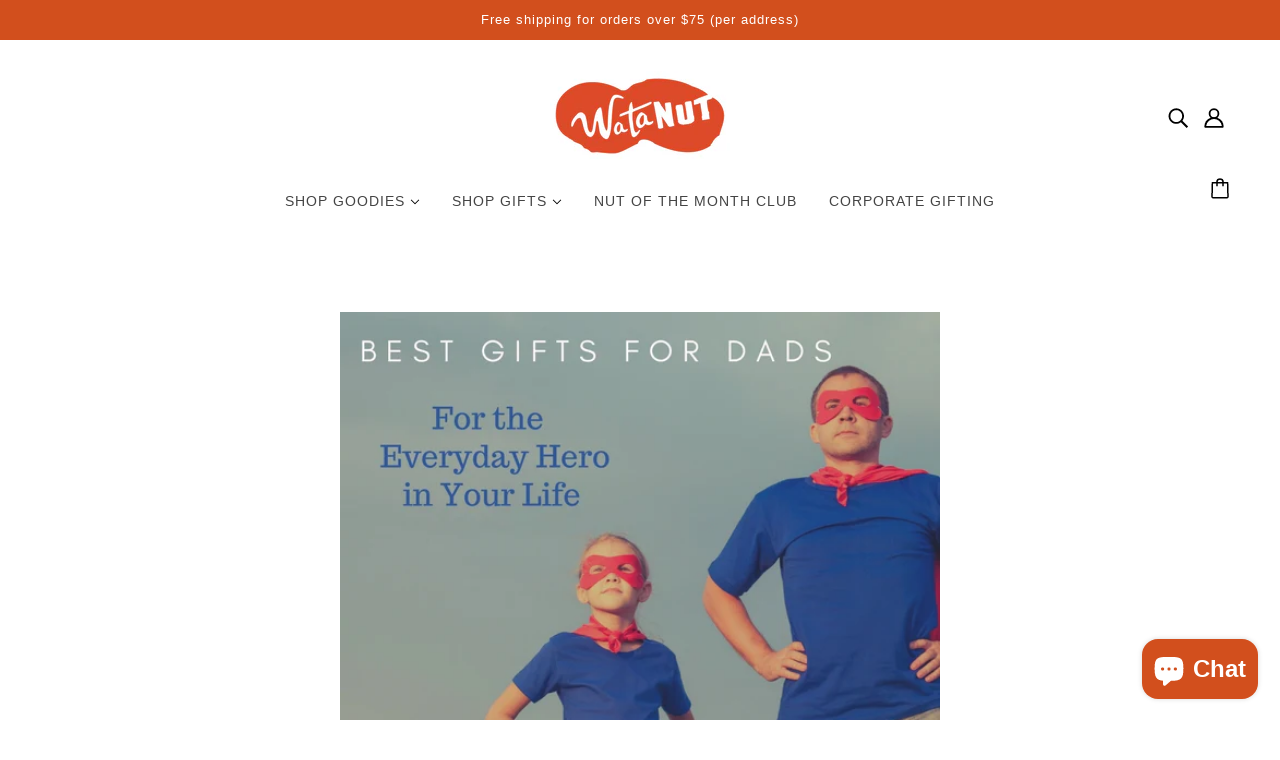

--- FILE ---
content_type: text/html; charset=utf-8
request_url: https://watanut.com/blogs/main-blog/fathers-day
body_size: 37814
content:
<!doctype html>
<html class="no-js flexbox-gap" lang="en" dir="ltr">
  <head>
    <!-- Blockshop Theme - Version 9.2.0 by Troop Themes - https://troopthemes.com/ -->

<!-- Meta Pixel Code -->
     <script>
     !function(f,b,e,v,n,t,s)
     {if(f.fbq)return;n=f.fbq=function(){n.callMethod?
     n.callMethod.apply(n,arguments):n.queue.push(arguments)};
     if(!f._fbq)f._fbq=n;n.push=n;n.loaded=!0;n.version='2.0';
     n.queue=[];t=b.createElement(e);t.async=!0;
     t.src=v;s=b.getElementsByTagName(e)[0];
     s.parentNode.insertBefore(t,s)}(window, document,'script',
    'https://connect.facebook.net/en_US/fbevents.js');
    fbq('init', '845866886921736');
    fbq('track', 'PageView');
     </script>
    <noscript><img height="1" width="1" style="display:none"
    src="https://www.facebook.com/tr?id=845866886921736&ev=PageView&noscript=1"
     /></noscript>
<!-- End Meta Pixel Code -->
    
    <meta charset="UTF-8">
    <meta http-equiv="X-UA-Compatible" content="IE=edge">
    <meta name="viewport" content="width=device-width, initial-scale=1.0, maximum-scale=5.0"><meta name="description" content="Gifts for Dad say, &quot;Thank-you for being you.&quot; Here are some ideas to consider when finding the perfect gift for dad or any of the everyday heroes in your life."><link href="//watanut.com/cdn/shop/t/46/assets/theme--critical.css?v=2127300872723176331768837268" as="style" rel="preload"><link href="//watanut.com/cdn/shop/t/46/assets/theme--async.css?v=32003850176102736071768837268" as="style" rel="preload"><link href="//watanut.com/cdn/shop/t/46/assets/lazysizes.min.js?v=153084990365669432281768837268" as="script" rel="preload"><link href="//watanut.com/cdn/shop/t/46/assets/base.css?v=42019493321515173571768837268" as="style" rel="preload"><link rel="canonical" href="https://watanut.com/blogs/main-blog/fathers-day"><link rel="shortcut icon" href="//watanut.com/cdn/shop/files/Untitled_design_d0c3c9d1-969e-4d38-a825-36b9332490bf.png?v=1695744816&width=32" type="image/png">
      <link rel="apple-touch-icon" href="//watanut.com/cdn/shop/files/Untitled_design_d0c3c9d1-969e-4d38-a825-36b9332490bf.png?v=1695744816&width=180"><title>Best Gift Ideas for Dads | Watanut</title>
     <link rel="stylesheet" href="//watanut.com/cdn/shop/t/46/assets/base.css?v=42019493321515173571768837268"><meta property="og:type" content="article" />
  <meta property="og:title" content="Best Gift Ideas for Dads" /><meta property="og:image" content="http://watanut.com/cdn/shop/articles/Hero_Photo_Father_s_Day_blog.jpg?v=1521419862&width=1200" />
    <meta property="og:image:secure_url" content="https://watanut.com/cdn/shop/articles/Hero_Photo_Father_s_Day_blog.jpg?v=1521419862&width=1200" />
    <meta property="og:image:width" content="550" />
    <meta property="og:image:height" content="550" /><script type="application/ld+json">
    {
      "@context": "https://schema.org",
      "@type": "Article",
      "headline": "Best Gift Ideas for Dads",
      "image": [
        "//watanut.com/cdn/shop/articles/Hero_Photo_Father_s_Day_blog.jpg?v=1521419862&width=1200"
      ],
      "datePublished": "2018-06-01 08:00:00 -0400",
      "dateModified": "2023-11-05 22:25:56 -0500",
      "author": [{
        "@type": "Person",
        "name": "Brian Kyzer"
      }]
    }
  </script><meta property="og:url" content="https://watanut.com/blogs/main-blog/fathers-day" />
<meta property="og:site_name" content="Watanut" />
<meta property="og:description" content="Gifts for Dad say, "Thank-you for being you." Here are some ideas to consider when finding the perfect gift for dad or any of the everyday heroes in your life." /><meta name="twitter:card" content="summary" />
<meta name="twitter:description" content="Gifts for Dad say, "Thank-you for being you." Here are some ideas to consider when finding the perfect gift for dad or any of the everyday heroes in your life." /><meta name="twitter:title" content="Best Gift Ideas for Dads" /><meta property="twitter:image" content="https://watanut.com/cdn/shop/articles/Hero_Photo_Father_s_Day_blog.jpg?v=1521419862&width=480" /><style></style><style>
  :root {
    --font--featured-heading--size: 30px;
    --font--section-heading--size: 24px;
    --font--block-heading--size: 18px;
    --font--heading--uppercase: normal;
    --font--paragraph--size: 16px;

    --font--heading--family: Helvetica, Arial, sans-serif;
    --font--heading--weight: 400;
    --font--heading--normal-weight: 400;
    --font--heading--style: normal;

    --font--accent--family: Helvetica, Arial, sans-serif;
    --font--accent--weight: 400;
    --font--accent--style: normal;
    --font--accent--size: 13px;

    --font--paragraph--family: Helvetica, Arial, sans-serif;
    --font--paragraph--weight: 400;
    --font--paragraph--style: normal;
    --font--bolder-paragraph--weight: 700;
  }
</style><style>
  :root {
    --color--accent-1: #d24f1d;
    --color--accent-2: #ffdf94;
    --bg-color--light: #f7f7f7;
    --bg-color--dark: #222222;
    --bdr-color--badge: rgba(68, 68, 68, 0.07);
    --bg-color--body: #ffffff;
    --color--body: #444444;
    --color--body--light: #747474;
    --color--alternative: #ffffff;
    --color--button: #ffffff;
    --bdr-color--button: #ffffff;
    --bg-color--button: #444444;
    --bg-color--button--hover: #444444;

    /* shop pay */
    --payment-terms-background-color: #ffffff;

    --bdr-color--general: #eaeaea;
    --bg-color--textbox: #fff;
    --bg-color--panel: #f7f7f7;
    --color--border-disabled: #d2d2d2;
    --color--button-disabled: #b9b9b9;
    --color--success: #4caf50;
    --color--fail: #d32f2f;
    --color--stars: black;

    /* js helpers */
    --sticky-offset: 0px;
  }
</style><style></style><script>
  var theme = theme || {};
  theme.libraries = theme.libraries || {};
  theme.local_storage = theme.local_storage || {};
  theme.popup = theme.popup || {};
  theme.settings = theme.settings || {};
  theme.scripts = theme.scripts || {};
  theme.styles = theme.styles || {};
  theme.swatches = theme.swatches || {};
  theme.translations = theme.translations || {};
  theme.urls = theme.urls || {};

  theme.libraries.masonry = '//watanut.com/cdn/shop/t/46/assets/masonry.min.js?v=153413113355937702121768837268';
  theme.libraries.swipe = '//watanut.com/cdn/shop/t/46/assets/swipe-listener.min.js?v=123039615894270182531768837268';
  theme.libraries.plyr = '/cdn/shopifycloud/plyr/v2.0/shopify-plyr';
  theme.libraries.vimeo = 'https://player.vimeo.com/api/player.js';
  theme.libraries.youtube = 'https://www.youtube.com/iframe_api';

  theme.local_storage.collection_layout = 'blockshop_collection_layout';
  theme.local_storage.popup = 'blockshop_popup';
  theme.local_storage.recent_products = 'blockshop_recently_viewed';
  theme.local_storage.search_layout = 'blockshop_search_layout';

  theme.popup.enabled = false;
  theme.popup.test_mode = false;
  theme.popup.newsletter_enabled = true;
  theme.popup.social_icons_enabled = true;
  theme.popup.show_image_enabled = '' > 0 ? true : false;
  theme.popup.image_link = '';
  theme.popup.seconds_until = 3;
  theme.popup.page_content = '';
  theme.popup.days_until = '1';

  

  theme.settings.cart_type = 'page';
  theme.settings.money_format = "${{amount}}";

  theme.translations.add_to_cart = 'Add to Cart';
  theme.translations.out_of_stock = 'Out of stock';
  theme.translations.unavailable = 'Unavailable';
  theme.translations.low_in_stock = {
    one: 'Only 1 item left',
    other: 'Only 2 items left'
  };

  theme.urls.all_products_collection = '/collections/all';
  theme.urls.cart = '/cart';
  theme.urls.cart_add = '/cart/add';
  theme.urls.cart_change = '/cart/change';
  theme.urls.cart_update = '/cart/update';
  theme.urls.product_recommendations = '/recommendations/products';
  theme.urls.predictive_search = '/search/suggest';
  theme.urls.search = '/search';

  
    theme.urls.root = '';
  

          theme.swatches['yellow-green'] = '#9acd32';
        

          theme.swatches['red'] = 'rgb(139,0,0)';
        

          theme.swatches['orange'] = 'orange.PNG';
        

          theme.swatches['stealth-grey'] = '//watanut.com/cdn/shop/files/stealth-grey_100x.jpg?v=14168';
        
// LazySizes
  window.lazySizesConfig = window.lazySizesConfig || {};
  window.lazySizesConfig.expand = 1200;
  window.lazySizesConfig.loadMode = 3;
  window.lazySizesConfig.ricTimeout = 50;
</script>

<script>
  String.prototype.handleize = function () {
    const char_map = {
      á: "a", é: "e", í: "i", ó: "o", ú: "u", ñ: "n", ü: "u", à: "a", è: "e", ì: "i", ò: "o", ù: "u",
      â: "a", ê: "e", î: "i", ô: "o", û: "u", ö: "o", ä: "a", ß: "ss", ç: "c", è: "e", é: "e", ê: "e",
      ë: "e", î: "i", ï: "i", ô: "o", œ: "oe", ù: "u", û: "u", ü: "u"
    };
    // we need to convert non-english chars to english counterparts to match Liquid's 'handelize' filter
    const regex = new RegExp(Object.keys(char_map).join("|"), 'g');

    return this.toLowerCase()
      .replace(regex, (match) => (char_map[match] ? char_map[match] : match))
      .replace(/[^a-z0-9]+/g, '-')
      .replace(/-+/g, '-')
      .replace(/^-|-$/g, '');
  };

  // Element extended methods
  Element.prototype.trigger = window.trigger = function(event, data = null) {
    const event_obj = data == null ? new Event(event) : new CustomEvent(event, { detail: data });
    this.dispatchEvent(event_obj);
  };

  Element.prototype.on = document.on = window.on = function(events, callback, options) {
    // save the namespaces on the element itself
    if (!this.namespaces) this.namespaces = {};

    events.split(' ').forEach(event => {
      this.namespaces[event] = callback;
      this.addEventListener(event.split('.')[0], callback, options);
    });
    return this;
  };

  Element.prototype.off = window.off = function(events) {
    if (!this.namespaces) return;

    events.split(' ').forEach(event => {
      this.removeEventListener(event.split('.')[0], this.namespaces[event]);
      delete this.namespaces[event];
    });
    return this;
  };

  Element.prototype.index = function() {
    return [...this.parentNode.children].indexOf(this);
  };

  Element.prototype.offset = function() {
    const rect = this.getBoundingClientRect();

    return {
      top: rect.top + window.scrollY,
      left: rect.left + window.pageXOffset
    };
  };

  Element.prototype.setStyles = function(styles = {}) {
    for (const property in styles) this.style[property] = styles[property];
    return this;
  }

  Element.prototype.remove = function() {
    return this.parentNode.removeChild(this);
  };

  // NodeList & Array extended methods
  NodeList.prototype.on = Array.prototype.on = function(events, callback, options) {
    this.forEach(element => {
      // save the namespaces on the element itself
      if (!element.namespaces) element.namespaces = {};

      events.split(' ').forEach(event => {
        element.namespaces[event] = callback;
        element.addEventListener(event.split('.')[0], callback, options);
      });
    });
  };

  NodeList.prototype.off = Array.prototype.off = function(events) {
    this.forEach(element => {
      if (!element.namespaces) return;

      events.split(' ').forEach(event => {
        element.removeEventListener(event.split('.')[0], element.namespaces[event]);
        delete element.namespaces[event];
      });
    });
  };

  NodeList.prototype.not = Array.prototype.not = function(arr_like_obj) {
    // this always returns an Array
    const new_array_of_elements = [];
    if (arr_like_obj instanceof HTMLElement) arr_like_obj = [arr_like_obj];

    this.forEach(element => {
      if (![...arr_like_obj].includes(element)) new_array_of_elements.push(element);
    });

    return new_array_of_elements;
  };

  // this global method is necessary for the youtube API, we can't use our own callback in this case
  // https://developers.google.com/youtube/iframe_api_reference#Requirements
  function onYouTubeIframeAPIReady() {
    window.trigger('theme:youtube:apiReady');
  }

  // Utility methods
  theme.utils = new class Utilities {
    constructor() {
      this.isTouchDevice = window.matchMedia('(pointer: coarse)').matches;}

    formatMoney(raw_amount) {
      const num_decimals = theme.settings.money_format.includes('no_decimals') ? 0 : 2;
      const locale = theme.settings.money_format.includes('comma') ? 'de-DE' : 'en-US';

      const formatter = Intl.NumberFormat(locale, {
        minimumFractionDigits: num_decimals,
        maximumFractionDigits: num_decimals
      });

      const formatted_amount = formatter.format(raw_amount / 100);
      
      return theme.settings.money_format.replace(/\{\{\s*(\w+)\s*\}\}/, formatted_amount);
    }

    getHiddenDimensions(element, strip_components = []) {
      const cloned_el = this.parseHtml(element.outerHTML, null, strip_components);
      cloned_el.setStyles({
        display: 'block',
        position: 'absolute',
        padding: element.style.padding,
        visibility: 'hidden',
      })

      element.parentNode ? element.parentNode.appendChild(cloned_el) : document.body.appendChild(cloned_el);
      const { offsetHeight: height, offsetWidth: width } = cloned_el;
      cloned_el.remove();
      return { height, width };
    }

    imagesLoaded(containers, callback, force_load) { // containers can be an el or array of els
      if (containers instanceof HTMLElement) containers = [containers];

      let images = [], loaded_images = [];
      containers.forEach(container => {
        images = [...images, ...container.querySelectorAll('img, .placeholder--root svg')]
      });

      if (!images.length) {
        callback();
        return;
      }

      const loadImage = image => {
        loaded_images.push(image);
        loaded_images.length === images.length && callback();
      };

      images.forEach(image =>
        image.classList.contains('lazyloaded')
          ? loadImage(image) : image.on('lazyloaded', () => loadImage(image))
      );

      if (force_load) {
        const forceLoad = () => images.forEach(image => window.lazySizes.loader.unveil(image));
        const lazysizes = document.head.querySelector('script[src*="/assets/lazysizes.min.js"]');
        lazysizes.loaded
          ? forceLoad() : window.on('theme:lazySizes:loaded', () => forceLoad());
      }
    }

    libraryLoader(name, url, callback) {
      if (theme.scripts[name] === undefined) {
        theme.scripts[name] = 'requested';
        const script = document.createElement('script');
        script.src = url;
        script.onload = () => {
          theme.scripts[name] = 'loaded';
          callback && callback();
          window.trigger(`theme:${name}:loaded`);
        };
        document.body ? document.body.appendChild(script) : document.head.appendChild(script);
      } else if (callback && theme.scripts[name] === 'requested') {
        window.on(`theme:${name}:loaded`, callback);
      } else if (callback && theme.scripts[name] === 'loaded') callback();
    }

    parseHtml(html_string, selector, strip_components = []) {
      strip_components.forEach(component => { // remove web components so they don't init
        const regex = new RegExp(component, 'g');
        html_string = html_string.replace(regex, 'div')
      });

      const container = document.createElement('div');
      container.innerHTML = html_string;
      return selector ? container.querySelector(selector) : container.querySelector(':scope > *');
    }

    setSwatchColors(inputs = false) {
      if (!inputs) return

      inputs.forEach(input => {
        const swatch = input.nextElementSibling;
        const swatch_color = input.value.handleize();

        if (theme.swatches[swatch_color] === undefined) {
          swatch.style['background-color'] = swatch_color;
        } else if (CSS.supports('color', theme.swatches[swatch_color])) {
          swatch.style['background-color'] = theme.swatches[swatch_color];
        } else {
          swatch.style['background-image'] = `url(${theme.swatches[swatch_color]})`;
        }
      });
    }

    stylesheetLoader(name, url, callback) {
      if (theme.styles[name] === undefined) {
        theme.styles[name] = 'requested';
        const stylesheet = document.createElement('link');
        stylesheet.rel = 'stylesheet';
        stylesheet.href = url;
        stylesheet.onload = () => {
          theme.styles[name] = 'loaded';
          callback && callback();
          window.trigger(`theme:${name}Styles:loaded`);
        }
        document.body ? document.body.appendChild(stylesheet) : document.head.appendChild(stylesheet);
      } else if (callback && theme.styles[name] === 'requested') {
        window.on(`theme:${name}Styles:loaded`, callback);
      } else if (callback && theme.styles[name] === 'loaded') callback();
    }

    getQuantity(product_id, { id, management, policy, quantity }, requested_quantity) {
      // if inventory isn't tracked we can add items indefinitely
      if (management !== 'shopify' || policy === 'continue') return requested_quantity;

      const cart_quantity = theme.cart.basket[id] ? theme.cart.basket[id] : 0;
      let quantity_remaining = parseInt(quantity) - cart_quantity;

      if (quantity_remaining <= 0) {
        quantity_remaining = 0;
        window.trigger(`theme:product:${product_id}:updateQuantity`, 1);
      } else if (requested_quantity > quantity_remaining) {
        window.trigger(`theme:product:${product_id}:updateQuantity`, quantity_remaining);
      } else return requested_quantity;

      theme.feedback.trigger('quantity', quantity_remaining);
      return false;
    }

    updateRecentProducts(handle) {
      const current_product_arr = [handle];
      const previous_product_str = localStorage.getItem(theme.local_storage.recent_products);
      const max_num_recents_stored = 4;
      let previous_product_arr, current_product_str, newly_visited_product = false;

      // first check if we have existing data or not
      if (previous_product_str) {
        previous_product_arr = JSON.parse(previous_product_str);

        if (previous_product_arr.indexOf(handle) === -1) newly_visited_product = true;
      } else {
        // localStorage accepts strings only, so we'll convert to string and set
        current_product_str = JSON.stringify(current_product_arr);
        localStorage.setItem(theme.local_storage.recent_products, current_product_str);
      }
      if (newly_visited_product) {
        if (previous_product_arr.length === max_num_recents_stored)
          previous_product_arr = previous_product_arr.slice(1);

        current_product_str = JSON.stringify(previous_product_arr.concat(current_product_arr));
        localStorage.setItem(theme.local_storage.recent_products, current_product_str);
      }
    }
  }
</script>
<script type="module">
  import "//watanut.com/cdn/shop/t/46/assets/a11y.js?v=88460550814538636921768837268";
  import "//watanut.com/cdn/shop/t/46/assets/media-queries.js?v=71639634187374033171768837268";
  import "//watanut.com/cdn/shop/t/46/assets/radios.js?v=95698407015915903831768837268";
  import "//watanut.com/cdn/shop/t/46/assets/transitions.js?v=160551515380760614921768837268";
  import "//watanut.com/cdn/shop/t/46/assets/general.js?v=14781126012476179371768837268";
  import "//watanut.com/cdn/shop/t/46/assets/tab-order.js?v=32202179289059533031768837268";
  import "//watanut.com/cdn/shop/t/46/assets/collapsible-row.js?v=122421063033006552731768837268";
  import "//watanut.com/cdn/shop/t/46/assets/placeholder.js?v=9426227501006968881768837268";
  import "//watanut.com/cdn/shop/t/46/assets/disclosure.js?v=150954186219758191661768837268";
  import "//watanut.com/cdn/shop/t/46/assets/quantity-selector.js?v=47238001903993240311768837268";
  import "//watanut.com/cdn/shop/t/46/assets/feedback-bar.js?v=58269675451791280921768837268";
  import "//watanut.com/cdn/shop/t/46/assets/modal.js?v=34505000701165224281768837268";import "//watanut.com/cdn/shop/t/46/assets/y-menu.js?v=105207714253058857401768837268";
    import "//watanut.com/cdn/shop/t/46/assets/drawer.js?v=182752114270218849411768837268";
    import "//watanut.com/cdn/shop/t/46/assets/cart.js?v=101350823446077482151768837268";
    import "//watanut.com/cdn/shop/t/46/assets/x-menu.js?v=114003641431318061451768837268";import "//watanut.com/cdn/shop/t/46/assets/quick-add.js?v=42711208374907990521768837268";
      import "//watanut.com/cdn/shop/t/46/assets/product-buy-buttons.js?v=141173762550021240141768837268";import "//watanut.com/cdn/shop/t/46/assets/product-hover-image.js?v=70675701647970276621768837268";import "//watanut.com/cdn/shop/t/46/assets/product-media--variants.js?v=19431236665372190101768837268";
    import "//watanut.com/cdn/shop/t/46/assets/product-price.js?v=158189426169192202801768837268";
    import "//watanut.com/cdn/shop/t/46/assets/product-options.js?v=93435881930355150891768837268";</script><script
      src="//watanut.com/cdn/shop/t/46/assets/lazysizes.min.js?v=153084990365669432281768837268"
      async="async"
      onload="this.loaded=true;window.trigger('theme:lazySizes:loaded');"
    ></script><link href="//watanut.com/cdn/shop/t/46/assets/theme--critical.css?v=2127300872723176331768837268" rel="stylesheet" media="all">
    <link
      href="//watanut.com/cdn/shop/t/46/assets/theme--async.css?v=32003850176102736071768837268"
      rel="stylesheet"
      media="print"
      onload="this.media='all'"
    >

    <noscript>
      <style>
        .layout--template > *,
        .layout--footer-group > *,
        .popup-modal-close,
        .modal--root,
        .modal--window {
          opacity: 1;
        }
      </style>
      <link href="//watanut.com/cdn/shop/t/46/assets/theme--async.css?v=32003850176102736071768837268" rel="stylesheet">
    </noscript>

    <script>window.performance && window.performance.mark && window.performance.mark('shopify.content_for_header.start');</script><meta name="facebook-domain-verification" content="ha7f9bxyjglf583eg5wuuc6h0kkdne">
<meta name="facebook-domain-verification" content="w1eun89dserulszggphvo3dmth32c5">
<meta id="shopify-digital-wallet" name="shopify-digital-wallet" content="/25079278/digital_wallets/dialog">
<meta name="shopify-checkout-api-token" content="5f3e0bc67405fa58d217a01b7fcaf7eb">
<meta id="in-context-paypal-metadata" data-shop-id="25079278" data-venmo-supported="false" data-environment="production" data-locale="en_US" data-paypal-v4="true" data-currency="USD">
<link rel="alternate" type="application/atom+xml" title="Feed" href="/blogs/main-blog.atom" />
<script async="async" src="/checkouts/internal/preloads.js?locale=en-US"></script>
<link rel="preconnect" href="https://shop.app" crossorigin="anonymous">
<script async="async" src="https://shop.app/checkouts/internal/preloads.js?locale=en-US&shop_id=25079278" crossorigin="anonymous"></script>
<script id="apple-pay-shop-capabilities" type="application/json">{"shopId":25079278,"countryCode":"US","currencyCode":"USD","merchantCapabilities":["supports3DS"],"merchantId":"gid:\/\/shopify\/Shop\/25079278","merchantName":"Watanut","requiredBillingContactFields":["postalAddress","email"],"requiredShippingContactFields":["postalAddress","email"],"shippingType":"shipping","supportedNetworks":["visa","masterCard","amex","discover","elo","jcb"],"total":{"type":"pending","label":"Watanut","amount":"1.00"},"shopifyPaymentsEnabled":true,"supportsSubscriptions":true}</script>
<script id="shopify-features" type="application/json">{"accessToken":"5f3e0bc67405fa58d217a01b7fcaf7eb","betas":["rich-media-storefront-analytics"],"domain":"watanut.com","predictiveSearch":true,"shopId":25079278,"locale":"en"}</script>
<script>var Shopify = Shopify || {};
Shopify.shop = "watanutaugusta.myshopify.com";
Shopify.locale = "en";
Shopify.currency = {"active":"USD","rate":"1.0"};
Shopify.country = "US";
Shopify.theme = {"name":"Blockshop | Summaya Edits 3.1","id":156648440032,"schema_name":"Blockshop","schema_version":"9.2.0","theme_store_id":606,"role":"main"};
Shopify.theme.handle = "null";
Shopify.theme.style = {"id":null,"handle":null};
Shopify.cdnHost = "watanut.com/cdn";
Shopify.routes = Shopify.routes || {};
Shopify.routes.root = "/";</script>
<script type="module">!function(o){(o.Shopify=o.Shopify||{}).modules=!0}(window);</script>
<script>!function(o){function n(){var o=[];function n(){o.push(Array.prototype.slice.apply(arguments))}return n.q=o,n}var t=o.Shopify=o.Shopify||{};t.loadFeatures=n(),t.autoloadFeatures=n()}(window);</script>
<script>
  window.ShopifyPay = window.ShopifyPay || {};
  window.ShopifyPay.apiHost = "shop.app\/pay";
  window.ShopifyPay.redirectState = null;
</script>
<script id="shop-js-analytics" type="application/json">{"pageType":"article"}</script>
<script defer="defer" async type="module" src="//watanut.com/cdn/shopifycloud/shop-js/modules/v2/client.init-shop-cart-sync_BT-GjEfc.en.esm.js"></script>
<script defer="defer" async type="module" src="//watanut.com/cdn/shopifycloud/shop-js/modules/v2/chunk.common_D58fp_Oc.esm.js"></script>
<script defer="defer" async type="module" src="//watanut.com/cdn/shopifycloud/shop-js/modules/v2/chunk.modal_xMitdFEc.esm.js"></script>
<script type="module">
  await import("//watanut.com/cdn/shopifycloud/shop-js/modules/v2/client.init-shop-cart-sync_BT-GjEfc.en.esm.js");
await import("//watanut.com/cdn/shopifycloud/shop-js/modules/v2/chunk.common_D58fp_Oc.esm.js");
await import("//watanut.com/cdn/shopifycloud/shop-js/modules/v2/chunk.modal_xMitdFEc.esm.js");

  window.Shopify.SignInWithShop?.initShopCartSync?.({"fedCMEnabled":true,"windoidEnabled":true});

</script>
<script>
  window.Shopify = window.Shopify || {};
  if (!window.Shopify.featureAssets) window.Shopify.featureAssets = {};
  window.Shopify.featureAssets['shop-js'] = {"shop-cart-sync":["modules/v2/client.shop-cart-sync_DZOKe7Ll.en.esm.js","modules/v2/chunk.common_D58fp_Oc.esm.js","modules/v2/chunk.modal_xMitdFEc.esm.js"],"init-fed-cm":["modules/v2/client.init-fed-cm_B6oLuCjv.en.esm.js","modules/v2/chunk.common_D58fp_Oc.esm.js","modules/v2/chunk.modal_xMitdFEc.esm.js"],"shop-cash-offers":["modules/v2/client.shop-cash-offers_D2sdYoxE.en.esm.js","modules/v2/chunk.common_D58fp_Oc.esm.js","modules/v2/chunk.modal_xMitdFEc.esm.js"],"shop-login-button":["modules/v2/client.shop-login-button_QeVjl5Y3.en.esm.js","modules/v2/chunk.common_D58fp_Oc.esm.js","modules/v2/chunk.modal_xMitdFEc.esm.js"],"pay-button":["modules/v2/client.pay-button_DXTOsIq6.en.esm.js","modules/v2/chunk.common_D58fp_Oc.esm.js","modules/v2/chunk.modal_xMitdFEc.esm.js"],"shop-button":["modules/v2/client.shop-button_DQZHx9pm.en.esm.js","modules/v2/chunk.common_D58fp_Oc.esm.js","modules/v2/chunk.modal_xMitdFEc.esm.js"],"avatar":["modules/v2/client.avatar_BTnouDA3.en.esm.js"],"init-windoid":["modules/v2/client.init-windoid_CR1B-cfM.en.esm.js","modules/v2/chunk.common_D58fp_Oc.esm.js","modules/v2/chunk.modal_xMitdFEc.esm.js"],"init-shop-for-new-customer-accounts":["modules/v2/client.init-shop-for-new-customer-accounts_C_vY_xzh.en.esm.js","modules/v2/client.shop-login-button_QeVjl5Y3.en.esm.js","modules/v2/chunk.common_D58fp_Oc.esm.js","modules/v2/chunk.modal_xMitdFEc.esm.js"],"init-shop-email-lookup-coordinator":["modules/v2/client.init-shop-email-lookup-coordinator_BI7n9ZSv.en.esm.js","modules/v2/chunk.common_D58fp_Oc.esm.js","modules/v2/chunk.modal_xMitdFEc.esm.js"],"init-shop-cart-sync":["modules/v2/client.init-shop-cart-sync_BT-GjEfc.en.esm.js","modules/v2/chunk.common_D58fp_Oc.esm.js","modules/v2/chunk.modal_xMitdFEc.esm.js"],"shop-toast-manager":["modules/v2/client.shop-toast-manager_DiYdP3xc.en.esm.js","modules/v2/chunk.common_D58fp_Oc.esm.js","modules/v2/chunk.modal_xMitdFEc.esm.js"],"init-customer-accounts":["modules/v2/client.init-customer-accounts_D9ZNqS-Q.en.esm.js","modules/v2/client.shop-login-button_QeVjl5Y3.en.esm.js","modules/v2/chunk.common_D58fp_Oc.esm.js","modules/v2/chunk.modal_xMitdFEc.esm.js"],"init-customer-accounts-sign-up":["modules/v2/client.init-customer-accounts-sign-up_iGw4briv.en.esm.js","modules/v2/client.shop-login-button_QeVjl5Y3.en.esm.js","modules/v2/chunk.common_D58fp_Oc.esm.js","modules/v2/chunk.modal_xMitdFEc.esm.js"],"shop-follow-button":["modules/v2/client.shop-follow-button_CqMgW2wH.en.esm.js","modules/v2/chunk.common_D58fp_Oc.esm.js","modules/v2/chunk.modal_xMitdFEc.esm.js"],"checkout-modal":["modules/v2/client.checkout-modal_xHeaAweL.en.esm.js","modules/v2/chunk.common_D58fp_Oc.esm.js","modules/v2/chunk.modal_xMitdFEc.esm.js"],"shop-login":["modules/v2/client.shop-login_D91U-Q7h.en.esm.js","modules/v2/chunk.common_D58fp_Oc.esm.js","modules/v2/chunk.modal_xMitdFEc.esm.js"],"lead-capture":["modules/v2/client.lead-capture_BJmE1dJe.en.esm.js","modules/v2/chunk.common_D58fp_Oc.esm.js","modules/v2/chunk.modal_xMitdFEc.esm.js"],"payment-terms":["modules/v2/client.payment-terms_Ci9AEqFq.en.esm.js","modules/v2/chunk.common_D58fp_Oc.esm.js","modules/v2/chunk.modal_xMitdFEc.esm.js"]};
</script>
<script>(function() {
  var isLoaded = false;
  function asyncLoad() {
    if (isLoaded) return;
    isLoaded = true;
    var urls = ["https:\/\/statics2.kudobuzz.com\/widgets\/widgetloader.js?uid=1091047611be1a5aeefdb2f9b98451f41eedaad3d6c63654e27015c92eb405f6eb960daff632d6bf5c829725c55530525b\u0026shop=watanutaugusta.myshopify.com","https:\/\/cdn.giftship.app\/build\/storefront\/giftship.js?shop=watanutaugusta.myshopify.com","https:\/\/sdks.automizely.com\/conversions\/v1\/conversions.js?app_connection_id=16a4c2439af04d89afe06b303117a1f1\u0026mapped_org_id=cfb9889086fbbcf427d0f1ef4c0f688e_v1\u0026shop=watanutaugusta.myshopify.com"];
    for (var i = 0; i < urls.length; i++) {
      var s = document.createElement('script');
      s.type = 'text/javascript';
      s.async = true;
      s.src = urls[i];
      var x = document.getElementsByTagName('script')[0];
      x.parentNode.insertBefore(s, x);
    }
  };
  if(window.attachEvent) {
    window.attachEvent('onload', asyncLoad);
  } else {
    window.addEventListener('load', asyncLoad, false);
  }
})();</script>
<script id="__st">var __st={"a":25079278,"offset":-18000,"reqid":"741e1282-4c9d-4bf5-86db-17998e2fbb27-1769044774","pageurl":"watanut.com\/blogs\/main-blog\/fathers-day","s":"articles-6962905123","u":"bd685aee0f11","p":"article","rtyp":"article","rid":6962905123};</script>
<script>window.ShopifyPaypalV4VisibilityTracking = true;</script>
<script id="captcha-bootstrap">!function(){'use strict';const t='contact',e='account',n='new_comment',o=[[t,t],['blogs',n],['comments',n],[t,'customer']],c=[[e,'customer_login'],[e,'guest_login'],[e,'recover_customer_password'],[e,'create_customer']],r=t=>t.map((([t,e])=>`form[action*='/${t}']:not([data-nocaptcha='true']) input[name='form_type'][value='${e}']`)).join(','),a=t=>()=>t?[...document.querySelectorAll(t)].map((t=>t.form)):[];function s(){const t=[...o],e=r(t);return a(e)}const i='password',u='form_key',d=['recaptcha-v3-token','g-recaptcha-response','h-captcha-response',i],f=()=>{try{return window.sessionStorage}catch{return}},m='__shopify_v',_=t=>t.elements[u];function p(t,e,n=!1){try{const o=window.sessionStorage,c=JSON.parse(o.getItem(e)),{data:r}=function(t){const{data:e,action:n}=t;return t[m]||n?{data:e,action:n}:{data:t,action:n}}(c);for(const[e,n]of Object.entries(r))t.elements[e]&&(t.elements[e].value=n);n&&o.removeItem(e)}catch(o){console.error('form repopulation failed',{error:o})}}const l='form_type',E='cptcha';function T(t){t.dataset[E]=!0}const w=window,h=w.document,L='Shopify',v='ce_forms',y='captcha';let A=!1;((t,e)=>{const n=(g='f06e6c50-85a8-45c8-87d0-21a2b65856fe',I='https://cdn.shopify.com/shopifycloud/storefront-forms-hcaptcha/ce_storefront_forms_captcha_hcaptcha.v1.5.2.iife.js',D={infoText:'Protected by hCaptcha',privacyText:'Privacy',termsText:'Terms'},(t,e,n)=>{const o=w[L][v],c=o.bindForm;if(c)return c(t,g,e,D).then(n);var r;o.q.push([[t,g,e,D],n]),r=I,A||(h.body.append(Object.assign(h.createElement('script'),{id:'captcha-provider',async:!0,src:r})),A=!0)});var g,I,D;w[L]=w[L]||{},w[L][v]=w[L][v]||{},w[L][v].q=[],w[L][y]=w[L][y]||{},w[L][y].protect=function(t,e){n(t,void 0,e),T(t)},Object.freeze(w[L][y]),function(t,e,n,w,h,L){const[v,y,A,g]=function(t,e,n){const i=e?o:[],u=t?c:[],d=[...i,...u],f=r(d),m=r(i),_=r(d.filter((([t,e])=>n.includes(e))));return[a(f),a(m),a(_),s()]}(w,h,L),I=t=>{const e=t.target;return e instanceof HTMLFormElement?e:e&&e.form},D=t=>v().includes(t);t.addEventListener('submit',(t=>{const e=I(t);if(!e)return;const n=D(e)&&!e.dataset.hcaptchaBound&&!e.dataset.recaptchaBound,o=_(e),c=g().includes(e)&&(!o||!o.value);(n||c)&&t.preventDefault(),c&&!n&&(function(t){try{if(!f())return;!function(t){const e=f();if(!e)return;const n=_(t);if(!n)return;const o=n.value;o&&e.removeItem(o)}(t);const e=Array.from(Array(32),(()=>Math.random().toString(36)[2])).join('');!function(t,e){_(t)||t.append(Object.assign(document.createElement('input'),{type:'hidden',name:u})),t.elements[u].value=e}(t,e),function(t,e){const n=f();if(!n)return;const o=[...t.querySelectorAll(`input[type='${i}']`)].map((({name:t})=>t)),c=[...d,...o],r={};for(const[a,s]of new FormData(t).entries())c.includes(a)||(r[a]=s);n.setItem(e,JSON.stringify({[m]:1,action:t.action,data:r}))}(t,e)}catch(e){console.error('failed to persist form',e)}}(e),e.submit())}));const S=(t,e)=>{t&&!t.dataset[E]&&(n(t,e.some((e=>e===t))),T(t))};for(const o of['focusin','change'])t.addEventListener(o,(t=>{const e=I(t);D(e)&&S(e,y())}));const B=e.get('form_key'),M=e.get(l),P=B&&M;t.addEventListener('DOMContentLoaded',(()=>{const t=y();if(P)for(const e of t)e.elements[l].value===M&&p(e,B);[...new Set([...A(),...v().filter((t=>'true'===t.dataset.shopifyCaptcha))])].forEach((e=>S(e,t)))}))}(h,new URLSearchParams(w.location.search),n,t,e,['guest_login'])})(!0,!0)}();</script>
<script integrity="sha256-4kQ18oKyAcykRKYeNunJcIwy7WH5gtpwJnB7kiuLZ1E=" data-source-attribution="shopify.loadfeatures" defer="defer" src="//watanut.com/cdn/shopifycloud/storefront/assets/storefront/load_feature-a0a9edcb.js" crossorigin="anonymous"></script>
<script crossorigin="anonymous" defer="defer" src="//watanut.com/cdn/shopifycloud/storefront/assets/shopify_pay/storefront-65b4c6d7.js?v=20250812"></script>
<script data-source-attribution="shopify.dynamic_checkout.dynamic.init">var Shopify=Shopify||{};Shopify.PaymentButton=Shopify.PaymentButton||{isStorefrontPortableWallets:!0,init:function(){window.Shopify.PaymentButton.init=function(){};var t=document.createElement("script");t.src="https://watanut.com/cdn/shopifycloud/portable-wallets/latest/portable-wallets.en.js",t.type="module",document.head.appendChild(t)}};
</script>
<script data-source-attribution="shopify.dynamic_checkout.buyer_consent">
  function portableWalletsHideBuyerConsent(e){var t=document.getElementById("shopify-buyer-consent"),n=document.getElementById("shopify-subscription-policy-button");t&&n&&(t.classList.add("hidden"),t.setAttribute("aria-hidden","true"),n.removeEventListener("click",e))}function portableWalletsShowBuyerConsent(e){var t=document.getElementById("shopify-buyer-consent"),n=document.getElementById("shopify-subscription-policy-button");t&&n&&(t.classList.remove("hidden"),t.removeAttribute("aria-hidden"),n.addEventListener("click",e))}window.Shopify?.PaymentButton&&(window.Shopify.PaymentButton.hideBuyerConsent=portableWalletsHideBuyerConsent,window.Shopify.PaymentButton.showBuyerConsent=portableWalletsShowBuyerConsent);
</script>
<script data-source-attribution="shopify.dynamic_checkout.cart.bootstrap">document.addEventListener("DOMContentLoaded",(function(){function t(){return document.querySelector("shopify-accelerated-checkout-cart, shopify-accelerated-checkout")}if(t())Shopify.PaymentButton.init();else{new MutationObserver((function(e,n){t()&&(Shopify.PaymentButton.init(),n.disconnect())})).observe(document.body,{childList:!0,subtree:!0})}}));
</script>
<link id="shopify-accelerated-checkout-styles" rel="stylesheet" media="screen" href="https://watanut.com/cdn/shopifycloud/portable-wallets/latest/accelerated-checkout-backwards-compat.css" crossorigin="anonymous">
<style id="shopify-accelerated-checkout-cart">
        #shopify-buyer-consent {
  margin-top: 1em;
  display: inline-block;
  width: 100%;
}

#shopify-buyer-consent.hidden {
  display: none;
}

#shopify-subscription-policy-button {
  background: none;
  border: none;
  padding: 0;
  text-decoration: underline;
  font-size: inherit;
  cursor: pointer;
}

#shopify-subscription-policy-button::before {
  box-shadow: none;
}

      </style>

<script>window.performance && window.performance.mark && window.performance.mark('shopify.content_for_header.end');</script>
  <!--Gem_Page_Header_Script-->

<link rel="preconnect" href="https://ucarecdn.com">
<link rel="dns-prefetch" href="https://ucarecdn.com">

<link rel="preconnect" href="https://assets.gemcommerce.com">
<link rel="dns-prefetch" href="https://assets.gemcommerce.com">

<link rel="preconnect" href="https://maxcdn.bootstrapcdn.com">
<link rel="dns-prefetch" href="https://maxcdn.bootstrapcdn.com">

<link rel="preconnect" href="https://fonts.gstatic.com">
<link rel="dns-prefetch" href="https://fonts.gstatic.com">

<link rel="preconnect" href="https://fonts.googleapis.com">
<link rel="dns-prefetch" href="https://fonts.googleapis.com">

    


<!--End_Gem_Page_Header_Script-->

  <!-- "snippets/shogun-head.liquid" was not rendered, the associated app was uninstalled -->


<!-- BEGIN app block: shopify://apps/gempages-builder/blocks/embed-gp-script-head/20b379d4-1b20-474c-a6ca-665c331919f3 -->














<!-- END app block --><!-- BEGIN app block: shopify://apps/giftship/blocks/giftship/26bd5756-d344-471d-baf8-ba6267b82da9 -->
<!-- BEGIN app snippet: giftship_snippet -->










<script defer>
  if (typeof(GIST) == 'undefined') {
    window.GIST = GIST = {};
  }
  if (typeof(GIST.f) == 'undefined') {
    GIST.f = {};
  }

  GIST.drawer_cart = false;

  GIST.f._drawerRedirect = function() {

    var cartRedirect = localStorage.getItem("gs_drawer_cart_redirect");

    if (GIST.drawer_cart === true && cartRedirect === "true" && window.location.search.indexOf("gs_drawer_referrer") === -1) {
      var redirectUrl = "/";
      if (document.referrer && document.referrer.indexOf("/a/gs") === -1 && document.referrer.indexOf("/checkouts/") === -1) {
        redirectUrl = document.referrer;
      }
      if (redirectUrl.indexOf("?") === -1) {
        redirectUrl = redirectUrl + "?gs_drawer_open=true";
      } else if (redirectUrl.indexOf("gs_drawer_open") === -1) {
        redirectUrl = redirectUrl + "&gs_drawer_open=true";
      }
      window.location = redirectUrl;
    }
  }

  localStorage.removeItem("gs_drawer_cart_redirect");

  
</script>






<!-- END app snippet -->



<!-- END app block --><!-- BEGIN app block: shopify://apps/kudobuzz-reviews/blocks/scripts/f56a1240-13ad-4309-8167-3248665cd1f3 -->

<script
src="https://statics2.kudobuzz.com/widgets/widgetloader.js?aid=5db6c825000ed033770dfc4c&apiKey=5db6c825000ed08e5e0dfc4b" type="text/javascript" async="async">
</script>

<script data-kb-reviews-type="kudobuzz-site-reviews" type="application/json">
{"data":[{"id":"6770b24bf76971b8abc5d653","business_id":"5db6c825000ed033770dfc4c","external_unique_id":[],"archived_product_ids":[],"is_business":true,"state":{"updated_at":"2024-12-29T02:22:03.721Z","type":"published"},"platform":"kudobuzz","source":"widget","message":"I own a retail store and have carried these cookies for the past few years.  The product is DELICIOUS and many customers buy these every year as gifts!  Not just one tin but 15-20 tins.\nThis year I had a local artist design the label to include local landmarks.  This resulted in a great increase in sales.\nIn addition, the shipping timeframe always exceeds my expectations.  This year I received my first order with custom art on the tin in less than a week right before Thanksgiving.\nThe product is consistently good and the customer service is excellent!","rating":5,"vote":{},"reviewer":{"id":"619c00d80a52f439067a3fd2","external_reviewer_id":"3986183225494","channel":"email","display_name":"Renee Webb","email":"doinggood@dogoodboutique.com","verified":true,"created_at":"2021-11-22T20:43:04.508Z","updated_at":"2021-11-22T20:43:04.508Z"},"images":[],"criteria":[],"comments":[],"created_at":"2024-12-29T02:22:03.721Z","updated_at":"2024-12-29T02:22:03.721Z","created_at_platform":"2024-12-29T02:22:03.618Z","external_review_id":{},"external_channel_id":[],"media":[],"is_featured":false,"topics":[],"keywords":[],"linked_entities":[]},{"id":"6747baf5ec1084977d5ffae4","business_id":"5db6c825000ed033770dfc4c","external_unique_id":[],"archived_product_ids":[],"is_business":true,"state":{"updated_at":"2024-11-28T00:36:05.893Z","type":"published"},"platform":"kudobuzz","source":"widget","message":"Stopped in the store today wanting to browse, the lady who helped me was amazing, patient and let me ask all the questions that came up while shopping. Very grateful she assisted and I left with items for Thanksgiving appetizers and gifts as well for folks from out of town. Huge thanks!","rating":5,"vote":{},"reviewer":{"id":"6747baf5ec1084977d5ffae2","channel":"email","display_name":"Noelle ","email":"noelletowner@aol.com","verified":false,"created_at":"2024-11-28T00:36:05.798Z","updated_at":"2024-11-28T00:36:05.798Z"},"images":[],"criteria":[],"comments":[],"created_at":"2024-11-28T00:36:05.897Z","updated_at":"2024-11-28T00:36:05.960Z","created_at_platform":"2024-11-28T00:36:05.597Z","external_review_id":{},"external_channel_id":[],"media":[],"is_featured":false,"topics":[],"keywords":[],"linked_entities":[]},{"id":"65661f853743e77903c22987","business_id":"5db6c825000ed033770dfc4c","external_unique_id":[],"archived_product_ids":[],"is_business":true,"state":{"updated_at":"2023-11-28T17:12:37.546Z","type":"published"},"platform":"kudobuzz","source":"widget","message":"My friend gave me three different varieties and all were exceptional! Going to order for gifts-","rating":5,"vote":{},"reviewer":{"id":"65661f853743e76f5fc22985","external_reviewer_id":"pwj502@aol.com","channel":"email","display_name":"DOUG Johnson","email":"pwj502@aol.com","verified":true,"created_at":"2023-11-28T17:12:37.534Z","updated_at":"2023-11-28T17:12:37.534Z"},"images":[],"criteria":[],"comments":[],"created_at":"2023-11-28T17:12:37.546Z","updated_at":"2023-11-28T17:12:37.546Z","created_at_platform":"2023-11-28T17:12:37.443Z","external_review_id":{},"external_channel_id":[],"media":[],"is_featured":false,"topics":[],"keywords":[],"linked_entities":[]},{"id":"6560f829c789b484398f8e4d","business_id":"5db6c825000ed033770dfc4c","external_unique_id":[],"archived_product_ids":[],"is_business":true,"state":{"updated_at":"2023-11-24T19:23:21.272Z","type":"published"},"platform":"kudobuzz","source":"widget","message":"We sent Watanuts to lots of folks last Christmas!!\nEveryone loved them!!  \nWe are going to order for them again!!\nThank you!!  Betty and Dean Russell","rating":5,"vote":{},"reviewer":{"id":"638a72d961c4ef8a3466d0d3","channel":"email","display_name":"Betty Russell","email":"bettyruss01@comcast.net","verified":true,"created_at":"2022-12-02T21:49:13.283Z","updated_at":"2022-12-02T21:49:13.283Z"},"images":[],"criteria":[],"comments":[],"created_at":"2023-11-24T19:23:21.272Z","updated_at":"2023-11-24T19:23:21.272Z","created_at_platform":"2023-11-24T19:23:21.087Z","external_review_id":{},"external_channel_id":[],"media":[],"is_featured":false,"topics":[],"keywords":[],"linked_entities":[]},{"id":"637b7da6346fb4377a4f915e","business_id":"5db6c825000ed033770dfc4c","external_unique_id":[],"archived_product_ids":[],"is_business":true,"state":{"updated_at":"2022-11-21T13:31:18.693Z","type":"published"},"platform":"kudobuzz","source":"widget","message":"Love all the displays of different items to select from prices to the delicious aroma .😀I surprised a one on one Bank employee with a gift of appreciation. Enjoy your visit.","rating":5,"vote":{},"reviewer":{"id":"637b7da6346fb473684f915c","channel":"email","display_name":"Gloria","email":"smilieface1940@yahoo.com","verified":false,"created_at":"2022-11-21T13:31:18.500Z","updated_at":"2022-11-21T13:31:18.500Z"},"images":[],"criteria":[],"comments":[],"created_at":"2022-11-21T13:31:18.694Z","updated_at":"2023-09-08T15:55:09.386Z","created_at_platform":"2022-11-21T13:31:18.108Z","external_review_id":{},"external_channel_id":[],"media":[],"is_featured":false}],"metadata":{"count":63,"average":"5.0","rating":{"4":3,"5":60}}}
</script>
<script data-kb-reviews-type="kudobuzz-products-reviews" type="application/json">
{"data":[{"id":"6940b18e9bfc94836fe1ecd4","business_id":"5db6c825000ed033770dfc4c","external_unique_id":["8165823643872"],"archived_product_ids":[],"external_order_id":"6939de97fcd9e29a792f1d2e","is_business":false,"ip":"2a04:4e41:7001:86c9::f813:76c9","country":"FR","browser":"Safari","device":"iPad","country_code":"FR","state":{"updated_at":"2025-12-16T01:10:38.112Z","type":"published"},"platform":"kudobuzz","source":"apm","message":"Thank you! Nice service! Chris Music","rating":5,"vote":{},"reviewer":{"id":"6940b18e9bfc94836fe1ecd2","external_reviewer_id":"hflanagin@aol.com","channel":"email","display_name":"Christine Music","email":"cc08music26@gmail.com","verified":true,"created_at":"2025-12-16T01:10:38.026Z","updated_at":"2025-12-16T01:10:38.026Z"},"images":[],"criteria":[],"comments":[],"created_at":"2025-12-16T01:10:38.121Z","updated_at":"2025-12-16T01:11:27.306Z","created_at_platform":"2025-12-16T01:10:37.420Z","external_review_id":{},"external_channel_id":[],"media":[],"is_featured":false,"topics":[],"keywords":[],"linked_entities":[],"likes":0,"dislikes":0},{"id":"694003aacdebad4e1bf86383","business_id":"5db6c825000ed033770dfc4c","external_unique_id":["8089227690208"],"archived_product_ids":[],"external_order_id":"6939089d232b4e74a3bc8b18","is_business":false,"ip":"2600:6c5a:5a7f:4e18:c476:3032:443f:444","country":"AU","browser":"Safari","device":"Apple Mac","country_code":"AU","state":{"updated_at":"2025-12-15T12:48:42.506Z","type":"published"},"platform":"kudobuzz","source":"apm","message":"Delighted. Always consistent and always delicious. Very popular and appreciated asgifts🤗","rating":5,"vote":{},"reviewer":{"id":"64382eaab0dc2bfeeae6f1b2","external_reviewer_id":"juliadey@wowway.com","channel":"email","display_name":"Pat Contino","image":{},"email":"motownpat@charter.net","verified":true,"created_at":"2023-04-13T16:32:42.772Z","updated_at":"2023-04-13T16:32:42.772Z"},"images":[],"criteria":[],"comments":[],"created_at":"2025-12-15T12:48:42.507Z","updated_at":"2025-12-15T12:48:45.093Z","created_at_platform":"2025-12-15T12:48:41.662Z","external_review_id":{},"external_channel_id":[],"media":[],"is_featured":false,"topics":[],"keywords":[],"linked_entities":[],"likes":0,"dislikes":0},{"id":"693dbbe1f5c29fcf01501c6b","business_id":"5db6c825000ed033770dfc4c","external_unique_id":["8089227493600"],"archived_product_ids":[],"external_order_id":"6936fe7afc581507485808fc","is_business":false,"ip":"2607:fb90:501f:c2a9:1d1b:cb50:8fd:f1ba","country":"AU","browser":"Safari","device":"iPhone","country_code":"AU","state":{"updated_at":"2025-12-13T19:17:53.524Z","type":"published"},"platform":"kudobuzz","source":"apm","message":"The cheddar shortbread cookies are awesome!","rating":5,"vote":{},"reviewer":{"id":"693dbbe1f5c29fcf01501c69","external_reviewer_id":"sworth8695@gmail.com","channel":"email","display_name":"Deborah Rodriguez","email":"ddrun3656@aol.com","verified":true,"created_at":"2025-12-13T19:17:53.445Z","updated_at":"2025-12-13T19:17:53.445Z"},"images":[],"criteria":[],"comments":[],"created_at":"2025-12-13T19:17:53.601Z","updated_at":"2025-12-13T23:56:48.354Z","created_at_platform":"2025-12-13T19:17:52.938Z","external_review_id":{},"external_channel_id":[],"media":[],"is_featured":false,"topics":[],"keywords":[],"linked_entities":[],"likes":0,"dislikes":0},{"id":"6939f7943f86a863ddd7b9f5","business_id":"5db6c825000ed033770dfc4c","external_unique_id":["361756327971"],"archived_product_ids":[],"external_order_id":"6930dbbfe1496199f1e6ab7f","is_business":false,"ip":"2607:fb90:7c87:478:748b:4f48:7953:4135","country":"AU","browser":"Firefox","device":"Microsoft Windows","country_code":"AU","state":{"updated_at":"2025-12-10T22:43:32.054Z","type":"published"},"platform":"kudobuzz","source":"apm","message":"Our family is always glad to get a Watanut box at the holidays.","rating":5,"vote":{},"reviewer":{"id":"6939f7933f86a863ddd7b9f3","external_reviewer_id":"joe.fausnight@gmail.com","channel":"email","display_name":"Joseph Fausnight","email":"joe.fausnight@gmail.com","verified":true,"created_at":"2025-12-10T22:43:31.971Z","updated_at":"2025-12-10T22:43:31.971Z"},"images":[],"criteria":[],"comments":[],"created_at":"2025-12-10T22:43:32.055Z","updated_at":"2025-12-10T22:43:34.658Z","created_at_platform":"2025-12-10T22:43:31.443Z","external_review_id":{},"external_channel_id":[],"media":[],"is_featured":false,"topics":[],"keywords":[],"linked_entities":[],"likes":0,"dislikes":0},{"id":"6938badece2d68fbdb2d390b","business_id":"5db6c825000ed033770dfc4c","external_unique_id":["4250943848483"],"archived_product_ids":[],"external_order_id":"69321430fc6ed1ff6fdc97d8","is_business":false,"ip":"2a09:bac2:c728:1032::19d:147","country":"FR","browser":"Safari","device":"iPhone","country_code":"FR","state":{"updated_at":"2025-12-10T00:12:14.291Z","type":"published"},"platform":"kudobuzz","source":"apm","message":"Great gift idea and quality","rating":5,"vote":{},"reviewer":{"id":"6938baddce2d68fbdb2d3909","external_reviewer_id":"lanesmom96@icloud.com","channel":"email","display_name":"Belinda Jane Butler","email":"lanesmom96@icloud.com","verified":true,"created_at":"2025-12-10T00:12:14.002Z","updated_at":"2025-12-10T00:12:14.002Z"},"images":[],"criteria":[],"comments":[],"created_at":"2025-12-10T00:12:14.293Z","updated_at":"2025-12-10T17:31:15.933Z","created_at_platform":"2025-12-10T00:12:13.414Z","external_review_id":{},"external_channel_id":[],"media":[],"is_featured":false,"topics":[],"keywords":[],"linked_entities":[],"likes":0,"dislikes":0}],"metadata":{"count":487,"average":"4.9","rating":{"4":38,"5":449}}}
</script>


<!-- END app block --><script src="https://cdn.shopify.com/extensions/e8878072-2f6b-4e89-8082-94b04320908d/inbox-1254/assets/inbox-chat-loader.js" type="text/javascript" defer="defer"></script>
<link href="https://monorail-edge.shopifysvc.com" rel="dns-prefetch">
<script>(function(){if ("sendBeacon" in navigator && "performance" in window) {try {var session_token_from_headers = performance.getEntriesByType('navigation')[0].serverTiming.find(x => x.name == '_s').description;} catch {var session_token_from_headers = undefined;}var session_cookie_matches = document.cookie.match(/_shopify_s=([^;]*)/);var session_token_from_cookie = session_cookie_matches && session_cookie_matches.length === 2 ? session_cookie_matches[1] : "";var session_token = session_token_from_headers || session_token_from_cookie || "";function handle_abandonment_event(e) {var entries = performance.getEntries().filter(function(entry) {return /monorail-edge.shopifysvc.com/.test(entry.name);});if (!window.abandonment_tracked && entries.length === 0) {window.abandonment_tracked = true;var currentMs = Date.now();var navigation_start = performance.timing.navigationStart;var payload = {shop_id: 25079278,url: window.location.href,navigation_start,duration: currentMs - navigation_start,session_token,page_type: "article"};window.navigator.sendBeacon("https://monorail-edge.shopifysvc.com/v1/produce", JSON.stringify({schema_id: "online_store_buyer_site_abandonment/1.1",payload: payload,metadata: {event_created_at_ms: currentMs,event_sent_at_ms: currentMs}}));}}window.addEventListener('pagehide', handle_abandonment_event);}}());</script>
<script id="web-pixels-manager-setup">(function e(e,d,r,n,o){if(void 0===o&&(o={}),!Boolean(null===(a=null===(i=window.Shopify)||void 0===i?void 0:i.analytics)||void 0===a?void 0:a.replayQueue)){var i,a;window.Shopify=window.Shopify||{};var t=window.Shopify;t.analytics=t.analytics||{};var s=t.analytics;s.replayQueue=[],s.publish=function(e,d,r){return s.replayQueue.push([e,d,r]),!0};try{self.performance.mark("wpm:start")}catch(e){}var l=function(){var e={modern:/Edge?\/(1{2}[4-9]|1[2-9]\d|[2-9]\d{2}|\d{4,})\.\d+(\.\d+|)|Firefox\/(1{2}[4-9]|1[2-9]\d|[2-9]\d{2}|\d{4,})\.\d+(\.\d+|)|Chrom(ium|e)\/(9{2}|\d{3,})\.\d+(\.\d+|)|(Maci|X1{2}).+ Version\/(15\.\d+|(1[6-9]|[2-9]\d|\d{3,})\.\d+)([,.]\d+|)( \(\w+\)|)( Mobile\/\w+|) Safari\/|Chrome.+OPR\/(9{2}|\d{3,})\.\d+\.\d+|(CPU[ +]OS|iPhone[ +]OS|CPU[ +]iPhone|CPU IPhone OS|CPU iPad OS)[ +]+(15[._]\d+|(1[6-9]|[2-9]\d|\d{3,})[._]\d+)([._]\d+|)|Android:?[ /-](13[3-9]|1[4-9]\d|[2-9]\d{2}|\d{4,})(\.\d+|)(\.\d+|)|Android.+Firefox\/(13[5-9]|1[4-9]\d|[2-9]\d{2}|\d{4,})\.\d+(\.\d+|)|Android.+Chrom(ium|e)\/(13[3-9]|1[4-9]\d|[2-9]\d{2}|\d{4,})\.\d+(\.\d+|)|SamsungBrowser\/([2-9]\d|\d{3,})\.\d+/,legacy:/Edge?\/(1[6-9]|[2-9]\d|\d{3,})\.\d+(\.\d+|)|Firefox\/(5[4-9]|[6-9]\d|\d{3,})\.\d+(\.\d+|)|Chrom(ium|e)\/(5[1-9]|[6-9]\d|\d{3,})\.\d+(\.\d+|)([\d.]+$|.*Safari\/(?![\d.]+ Edge\/[\d.]+$))|(Maci|X1{2}).+ Version\/(10\.\d+|(1[1-9]|[2-9]\d|\d{3,})\.\d+)([,.]\d+|)( \(\w+\)|)( Mobile\/\w+|) Safari\/|Chrome.+OPR\/(3[89]|[4-9]\d|\d{3,})\.\d+\.\d+|(CPU[ +]OS|iPhone[ +]OS|CPU[ +]iPhone|CPU IPhone OS|CPU iPad OS)[ +]+(10[._]\d+|(1[1-9]|[2-9]\d|\d{3,})[._]\d+)([._]\d+|)|Android:?[ /-](13[3-9]|1[4-9]\d|[2-9]\d{2}|\d{4,})(\.\d+|)(\.\d+|)|Mobile Safari.+OPR\/([89]\d|\d{3,})\.\d+\.\d+|Android.+Firefox\/(13[5-9]|1[4-9]\d|[2-9]\d{2}|\d{4,})\.\d+(\.\d+|)|Android.+Chrom(ium|e)\/(13[3-9]|1[4-9]\d|[2-9]\d{2}|\d{4,})\.\d+(\.\d+|)|Android.+(UC? ?Browser|UCWEB|U3)[ /]?(15\.([5-9]|\d{2,})|(1[6-9]|[2-9]\d|\d{3,})\.\d+)\.\d+|SamsungBrowser\/(5\.\d+|([6-9]|\d{2,})\.\d+)|Android.+MQ{2}Browser\/(14(\.(9|\d{2,})|)|(1[5-9]|[2-9]\d|\d{3,})(\.\d+|))(\.\d+|)|K[Aa][Ii]OS\/(3\.\d+|([4-9]|\d{2,})\.\d+)(\.\d+|)/},d=e.modern,r=e.legacy,n=navigator.userAgent;return n.match(d)?"modern":n.match(r)?"legacy":"unknown"}(),u="modern"===l?"modern":"legacy",c=(null!=n?n:{modern:"",legacy:""})[u],f=function(e){return[e.baseUrl,"/wpm","/b",e.hashVersion,"modern"===e.buildTarget?"m":"l",".js"].join("")}({baseUrl:d,hashVersion:r,buildTarget:u}),m=function(e){var d=e.version,r=e.bundleTarget,n=e.surface,o=e.pageUrl,i=e.monorailEndpoint;return{emit:function(e){var a=e.status,t=e.errorMsg,s=(new Date).getTime(),l=JSON.stringify({metadata:{event_sent_at_ms:s},events:[{schema_id:"web_pixels_manager_load/3.1",payload:{version:d,bundle_target:r,page_url:o,status:a,surface:n,error_msg:t},metadata:{event_created_at_ms:s}}]});if(!i)return console&&console.warn&&console.warn("[Web Pixels Manager] No Monorail endpoint provided, skipping logging."),!1;try{return self.navigator.sendBeacon.bind(self.navigator)(i,l)}catch(e){}var u=new XMLHttpRequest;try{return u.open("POST",i,!0),u.setRequestHeader("Content-Type","text/plain"),u.send(l),!0}catch(e){return console&&console.warn&&console.warn("[Web Pixels Manager] Got an unhandled error while logging to Monorail."),!1}}}}({version:r,bundleTarget:l,surface:e.surface,pageUrl:self.location.href,monorailEndpoint:e.monorailEndpoint});try{o.browserTarget=l,function(e){var d=e.src,r=e.async,n=void 0===r||r,o=e.onload,i=e.onerror,a=e.sri,t=e.scriptDataAttributes,s=void 0===t?{}:t,l=document.createElement("script"),u=document.querySelector("head"),c=document.querySelector("body");if(l.async=n,l.src=d,a&&(l.integrity=a,l.crossOrigin="anonymous"),s)for(var f in s)if(Object.prototype.hasOwnProperty.call(s,f))try{l.dataset[f]=s[f]}catch(e){}if(o&&l.addEventListener("load",o),i&&l.addEventListener("error",i),u)u.appendChild(l);else{if(!c)throw new Error("Did not find a head or body element to append the script");c.appendChild(l)}}({src:f,async:!0,onload:function(){if(!function(){var e,d;return Boolean(null===(d=null===(e=window.Shopify)||void 0===e?void 0:e.analytics)||void 0===d?void 0:d.initialized)}()){var d=window.webPixelsManager.init(e)||void 0;if(d){var r=window.Shopify.analytics;r.replayQueue.forEach((function(e){var r=e[0],n=e[1],o=e[2];d.publishCustomEvent(r,n,o)})),r.replayQueue=[],r.publish=d.publishCustomEvent,r.visitor=d.visitor,r.initialized=!0}}},onerror:function(){return m.emit({status:"failed",errorMsg:"".concat(f," has failed to load")})},sri:function(e){var d=/^sha384-[A-Za-z0-9+/=]+$/;return"string"==typeof e&&d.test(e)}(c)?c:"",scriptDataAttributes:o}),m.emit({status:"loading"})}catch(e){m.emit({status:"failed",errorMsg:(null==e?void 0:e.message)||"Unknown error"})}}})({shopId: 25079278,storefrontBaseUrl: "https://watanut.com",extensionsBaseUrl: "https://extensions.shopifycdn.com/cdn/shopifycloud/web-pixels-manager",monorailEndpoint: "https://monorail-edge.shopifysvc.com/unstable/produce_batch",surface: "storefront-renderer",enabledBetaFlags: ["2dca8a86"],webPixelsConfigList: [{"id":"877428960","configuration":"{\"hashed_organization_id\":\"cfb9889086fbbcf427d0f1ef4c0f688e_v1\",\"app_key\":\"watanutaugusta\",\"allow_collect_personal_data\":\"true\"}","eventPayloadVersion":"v1","runtimeContext":"STRICT","scriptVersion":"6f6660f15c595d517f203f6e1abcb171","type":"APP","apiClientId":2814809,"privacyPurposes":["ANALYTICS","MARKETING","SALE_OF_DATA"],"dataSharingAdjustments":{"protectedCustomerApprovalScopes":["read_customer_address","read_customer_email","read_customer_name","read_customer_personal_data","read_customer_phone"]}},{"id":"544768224","configuration":"{\"config\":\"{\\\"pixel_id\\\":\\\"GT-TQTFTQL\\\",\\\"gtag_events\\\":[{\\\"type\\\":\\\"purchase\\\",\\\"action_label\\\":\\\"MC-K7XT7JBJMR\\\"},{\\\"type\\\":\\\"page_view\\\",\\\"action_label\\\":\\\"MC-K7XT7JBJMR\\\"},{\\\"type\\\":\\\"view_item\\\",\\\"action_label\\\":\\\"MC-K7XT7JBJMR\\\"}],\\\"enable_monitoring_mode\\\":false}\"}","eventPayloadVersion":"v1","runtimeContext":"OPEN","scriptVersion":"b2a88bafab3e21179ed38636efcd8a93","type":"APP","apiClientId":1780363,"privacyPurposes":[],"dataSharingAdjustments":{"protectedCustomerApprovalScopes":["read_customer_address","read_customer_email","read_customer_name","read_customer_personal_data","read_customer_phone"]}},{"id":"163774688","configuration":"{\"pixel_id\":\"1962676510669633\",\"pixel_type\":\"facebook_pixel\"}","eventPayloadVersion":"v1","runtimeContext":"OPEN","scriptVersion":"ca16bc87fe92b6042fbaa3acc2fbdaa6","type":"APP","apiClientId":2329312,"privacyPurposes":["ANALYTICS","MARKETING","SALE_OF_DATA"],"dataSharingAdjustments":{"protectedCustomerApprovalScopes":["read_customer_address","read_customer_email","read_customer_name","read_customer_personal_data","read_customer_phone"]}},{"id":"69239008","eventPayloadVersion":"v1","runtimeContext":"LAX","scriptVersion":"1","type":"CUSTOM","privacyPurposes":["ANALYTICS"],"name":"Google Analytics tag (migrated)"},{"id":"shopify-app-pixel","configuration":"{}","eventPayloadVersion":"v1","runtimeContext":"STRICT","scriptVersion":"0450","apiClientId":"shopify-pixel","type":"APP","privacyPurposes":["ANALYTICS","MARKETING"]},{"id":"shopify-custom-pixel","eventPayloadVersion":"v1","runtimeContext":"LAX","scriptVersion":"0450","apiClientId":"shopify-pixel","type":"CUSTOM","privacyPurposes":["ANALYTICS","MARKETING"]}],isMerchantRequest: false,initData: {"shop":{"name":"Watanut","paymentSettings":{"currencyCode":"USD"},"myshopifyDomain":"watanutaugusta.myshopify.com","countryCode":"US","storefrontUrl":"https:\/\/watanut.com"},"customer":null,"cart":null,"checkout":null,"productVariants":[],"purchasingCompany":null},},"https://watanut.com/cdn","fcfee988w5aeb613cpc8e4bc33m6693e112",{"modern":"","legacy":""},{"shopId":"25079278","storefrontBaseUrl":"https:\/\/watanut.com","extensionBaseUrl":"https:\/\/extensions.shopifycdn.com\/cdn\/shopifycloud\/web-pixels-manager","surface":"storefront-renderer","enabledBetaFlags":"[\"2dca8a86\"]","isMerchantRequest":"false","hashVersion":"fcfee988w5aeb613cpc8e4bc33m6693e112","publish":"custom","events":"[[\"page_viewed\",{}]]"});</script><script>
  window.ShopifyAnalytics = window.ShopifyAnalytics || {};
  window.ShopifyAnalytics.meta = window.ShopifyAnalytics.meta || {};
  window.ShopifyAnalytics.meta.currency = 'USD';
  var meta = {"page":{"pageType":"article","resourceType":"article","resourceId":6962905123,"requestId":"741e1282-4c9d-4bf5-86db-17998e2fbb27-1769044774"}};
  for (var attr in meta) {
    window.ShopifyAnalytics.meta[attr] = meta[attr];
  }
</script>
<script class="analytics">
  (function () {
    var customDocumentWrite = function(content) {
      var jquery = null;

      if (window.jQuery) {
        jquery = window.jQuery;
      } else if (window.Checkout && window.Checkout.$) {
        jquery = window.Checkout.$;
      }

      if (jquery) {
        jquery('body').append(content);
      }
    };

    var hasLoggedConversion = function(token) {
      if (token) {
        return document.cookie.indexOf('loggedConversion=' + token) !== -1;
      }
      return false;
    }

    var setCookieIfConversion = function(token) {
      if (token) {
        var twoMonthsFromNow = new Date(Date.now());
        twoMonthsFromNow.setMonth(twoMonthsFromNow.getMonth() + 2);

        document.cookie = 'loggedConversion=' + token + '; expires=' + twoMonthsFromNow;
      }
    }

    var trekkie = window.ShopifyAnalytics.lib = window.trekkie = window.trekkie || [];
    if (trekkie.integrations) {
      return;
    }
    trekkie.methods = [
      'identify',
      'page',
      'ready',
      'track',
      'trackForm',
      'trackLink'
    ];
    trekkie.factory = function(method) {
      return function() {
        var args = Array.prototype.slice.call(arguments);
        args.unshift(method);
        trekkie.push(args);
        return trekkie;
      };
    };
    for (var i = 0; i < trekkie.methods.length; i++) {
      var key = trekkie.methods[i];
      trekkie[key] = trekkie.factory(key);
    }
    trekkie.load = function(config) {
      trekkie.config = config || {};
      trekkie.config.initialDocumentCookie = document.cookie;
      var first = document.getElementsByTagName('script')[0];
      var script = document.createElement('script');
      script.type = 'text/javascript';
      script.onerror = function(e) {
        var scriptFallback = document.createElement('script');
        scriptFallback.type = 'text/javascript';
        scriptFallback.onerror = function(error) {
                var Monorail = {
      produce: function produce(monorailDomain, schemaId, payload) {
        var currentMs = new Date().getTime();
        var event = {
          schema_id: schemaId,
          payload: payload,
          metadata: {
            event_created_at_ms: currentMs,
            event_sent_at_ms: currentMs
          }
        };
        return Monorail.sendRequest("https://" + monorailDomain + "/v1/produce", JSON.stringify(event));
      },
      sendRequest: function sendRequest(endpointUrl, payload) {
        // Try the sendBeacon API
        if (window && window.navigator && typeof window.navigator.sendBeacon === 'function' && typeof window.Blob === 'function' && !Monorail.isIos12()) {
          var blobData = new window.Blob([payload], {
            type: 'text/plain'
          });

          if (window.navigator.sendBeacon(endpointUrl, blobData)) {
            return true;
          } // sendBeacon was not successful

        } // XHR beacon

        var xhr = new XMLHttpRequest();

        try {
          xhr.open('POST', endpointUrl);
          xhr.setRequestHeader('Content-Type', 'text/plain');
          xhr.send(payload);
        } catch (e) {
          console.log(e);
        }

        return false;
      },
      isIos12: function isIos12() {
        return window.navigator.userAgent.lastIndexOf('iPhone; CPU iPhone OS 12_') !== -1 || window.navigator.userAgent.lastIndexOf('iPad; CPU OS 12_') !== -1;
      }
    };
    Monorail.produce('monorail-edge.shopifysvc.com',
      'trekkie_storefront_load_errors/1.1',
      {shop_id: 25079278,
      theme_id: 156648440032,
      app_name: "storefront",
      context_url: window.location.href,
      source_url: "//watanut.com/cdn/s/trekkie.storefront.9615f8e10e499e09ff0451d383e936edfcfbbf47.min.js"});

        };
        scriptFallback.async = true;
        scriptFallback.src = '//watanut.com/cdn/s/trekkie.storefront.9615f8e10e499e09ff0451d383e936edfcfbbf47.min.js';
        first.parentNode.insertBefore(scriptFallback, first);
      };
      script.async = true;
      script.src = '//watanut.com/cdn/s/trekkie.storefront.9615f8e10e499e09ff0451d383e936edfcfbbf47.min.js';
      first.parentNode.insertBefore(script, first);
    };
    trekkie.load(
      {"Trekkie":{"appName":"storefront","development":false,"defaultAttributes":{"shopId":25079278,"isMerchantRequest":null,"themeId":156648440032,"themeCityHash":"6603190390516684636","contentLanguage":"en","currency":"USD","eventMetadataId":"d14a4a94-b27e-4387-a3ec-4d74610c5610"},"isServerSideCookieWritingEnabled":true,"monorailRegion":"shop_domain","enabledBetaFlags":["65f19447"]},"Session Attribution":{},"S2S":{"facebookCapiEnabled":true,"source":"trekkie-storefront-renderer","apiClientId":580111}}
    );

    var loaded = false;
    trekkie.ready(function() {
      if (loaded) return;
      loaded = true;

      window.ShopifyAnalytics.lib = window.trekkie;

      var originalDocumentWrite = document.write;
      document.write = customDocumentWrite;
      try { window.ShopifyAnalytics.merchantGoogleAnalytics.call(this); } catch(error) {};
      document.write = originalDocumentWrite;

      window.ShopifyAnalytics.lib.page(null,{"pageType":"article","resourceType":"article","resourceId":6962905123,"requestId":"741e1282-4c9d-4bf5-86db-17998e2fbb27-1769044774","shopifyEmitted":true});

      var match = window.location.pathname.match(/checkouts\/(.+)\/(thank_you|post_purchase)/)
      var token = match? match[1]: undefined;
      if (!hasLoggedConversion(token)) {
        setCookieIfConversion(token);
        
      }
    });


        var eventsListenerScript = document.createElement('script');
        eventsListenerScript.async = true;
        eventsListenerScript.src = "//watanut.com/cdn/shopifycloud/storefront/assets/shop_events_listener-3da45d37.js";
        document.getElementsByTagName('head')[0].appendChild(eventsListenerScript);

})();</script>
  <script>
  if (!window.ga || (window.ga && typeof window.ga !== 'function')) {
    window.ga = function ga() {
      (window.ga.q = window.ga.q || []).push(arguments);
      if (window.Shopify && window.Shopify.analytics && typeof window.Shopify.analytics.publish === 'function') {
        window.Shopify.analytics.publish("ga_stub_called", {}, {sendTo: "google_osp_migration"});
      }
      console.error("Shopify's Google Analytics stub called with:", Array.from(arguments), "\nSee https://help.shopify.com/manual/promoting-marketing/pixels/pixel-migration#google for more information.");
    };
    if (window.Shopify && window.Shopify.analytics && typeof window.Shopify.analytics.publish === 'function') {
      window.Shopify.analytics.publish("ga_stub_initialized", {}, {sendTo: "google_osp_migration"});
    }
  }
</script>
<script
  defer
  src="https://watanut.com/cdn/shopifycloud/perf-kit/shopify-perf-kit-3.0.4.min.js"
  data-application="storefront-renderer"
  data-shop-id="25079278"
  data-render-region="gcp-us-central1"
  data-page-type="article"
  data-theme-instance-id="156648440032"
  data-theme-name="Blockshop"
  data-theme-version="9.2.0"
  data-monorail-region="shop_domain"
  data-resource-timing-sampling-rate="10"
  data-shs="true"
  data-shs-beacon="true"
  data-shs-export-with-fetch="true"
  data-shs-logs-sample-rate="1"
  data-shs-beacon-endpoint="https://watanut.com/api/collect"
></script>
</head>

  <body
    class="template--article page--best-gift-ideas-for-dads"
    data-theme-id="606"
    data-theme-name="blockshop"
    data-theme-version="9.2.0"
    data-transition-container="theme">
    <!--[if IE]>
      <div style="text-align:center;padding:72px 16px;">
        Browser unsupported, please update or try an alternative
      </div>
      <style>
        .layout--viewport { display: none; }
      </style>
    <![endif]-->

    <a data-item="a11y-button" href='#main-content'>Skip to main content</a>

    <div class="layout--viewport" data-drawer-status="closed">
      <div class="layout--main-content">
        <header class="layout--header-group"><!-- BEGIN sections: header-group -->
<div id="shopify-section-sections--20927068897504__announcement" class="shopify-section shopify-section-group-header-group"><div
    class="announcement--root"
    data-section-id="sections--20927068897504__announcement"
    data-section-type="announcement"
    data-background-color="accent-1"
    data-light-text="true"
    data-spacing="none"
  ><div class="announcement--wrapper"><div class="announcement--text" data-item="accent-text">Free shipping for orders over $75 (per address)</div></div></div></div><div id="shopify-section-sections--20927068897504__header" class="shopify-section shopify-section-group-header-group section--header"><script type="module">
    import '//watanut.com/cdn/shop/t/46/assets/header.js?v=163656272527244621241768837268';
  </script>
<header-root
  class="header--root"
  data-section-id="sections--20927068897504__header"
  data-section-type="header-section"
  data-spacing="none"
  data-background-color="none"
  data-center-logo="true"
  data-center-menu="true"
  data-light-text="false"
  data-transparent-menu="false"
  style="--header--logo-height:90px;--bg-color--header:#ffffff;--bg-color--header--transparent:rgba(255, 255, 255, 0);--bg-color--header--opaque:rgba(255, 255, 255, 0.95);"
>
  <div class="header--y-menu-for-drawer" style="display:none;"><y-menu-root class="y-menu">
  <ul class="y-menu--level-1--container">
    
<li
        class="y-menu--level-1--link"
        data-item="nav-text"
        data-y-menu--depth="2"
        data-y-menu--open="false"
        data-link-id="shop-goodies"
        data-transition-item="y-menu"
      ><a
            href="/collections/shop-goodies"
            data-submenu="true"
            aria-haspopup="true"
            aria-expanded="false"
            aria-controls="y-menu--sub-shop-goodies"
          >
            Shop Goodies
<svg class="icon--root icon--chevron-right--small" width="8" height="14" viewBox="0 0 8 14" xmlns="http://www.w3.org/2000/svg">
      <path d="M6.274 7.202.408 1.336l.707-.707 6.573 6.573-.096.096-6.573 6.573-.707-.707 5.962-5.962Z" fill="#000" fill-rule="nonzero" />
    </svg></a><ul
            class="y-menu--level-2--container"
            
              data-y-menu--parent-link="level-2"
            
            id="y-menu--sub-shop-goodies"
          >
            <li class="y-menu--back-link">
              <a href="#"><svg class="icon--root icon--chevron-left--small" width="8" height="14" viewBox="0 0 8 14" xmlns="http://www.w3.org/2000/svg">
      <path d="m1.726 7.298 5.866 5.866-.707.707L.312 7.298l.096-.096L6.981.629l.707.707-5.962 5.962Z" fill="#000" fill-rule="nonzero" />
    </svg> Back</a>
            </li><li class="y-menu--parent-link">
                <a href="/collections/shop-goodies">Shop Goodies</a>
              </li><li
                class="y-menu--level-2--link"
                data-item="nav-text"
                data-link-id="shop-goodies--nut-mixes"
              >
                <a href="/collections/nuts" data-submenu="true">Nut Mixes</a>

                
</li><li
                class="y-menu--level-2--link"
                data-item="nav-text"
                data-link-id="shop-goodies--cookies"
              >
                <a href="/collections/cookies" data-submenu="true">Cookies</a>

                
</li><li
                class="y-menu--level-2--link"
                data-item="nav-text"
                data-link-id="shop-goodies--pecans"
              >
                <a href="/collections/pecans" data-submenu="true">Pecans</a>

                
</li></ul></li><li
        class="y-menu--level-1--link"
        data-item="nav-text"
        data-y-menu--depth="3"
        data-y-menu--open="false"
        data-link-id="shop-gifts"
        data-transition-item="y-menu"
      ><a
            href="/collections/shop-gifts"
            data-submenu="true"
            aria-haspopup="true"
            aria-expanded="false"
            aria-controls="y-menu--sub-shop-gifts"
          >
            Shop Gifts
<svg class="icon--root icon--chevron-right--small" width="8" height="14" viewBox="0 0 8 14" xmlns="http://www.w3.org/2000/svg">
      <path d="M6.274 7.202.408 1.336l.707-.707 6.573 6.573-.096.096-6.573 6.573-.707-.707 5.962-5.962Z" fill="#000" fill-rule="nonzero" />
    </svg></a><ul
            class="y-menu--level-2--container"
            
              data-y-menu--parent-link="level-2"
            
            id="y-menu--sub-shop-gifts"
          >
            <li class="y-menu--back-link">
              <a href="#"><svg class="icon--root icon--chevron-left--small" width="8" height="14" viewBox="0 0 8 14" xmlns="http://www.w3.org/2000/svg">
      <path d="m1.726 7.298 5.866 5.866-.707.707L.312 7.298l.096-.096L6.981.629l.707.707-5.962 5.962Z" fill="#000" fill-rule="nonzero" />
    </svg> Back</a>
            </li><li class="y-menu--parent-link">
                <a href="/collections/shop-gifts">Shop Gifts</a>
              </li><li
                class="y-menu--level-2--link"
                data-item="nav-text"
                data-link-id="shop-gifts--state-gifts-tins"
              >
                <a href="/collections/state-gift-tins" data-submenu="true">State Gifts Tins</a>

                
</li><li
                class="y-menu--level-2--link"
                data-item="nav-text"
                data-link-id="shop-gifts--holiday-gift-tins"
              >
                <a href="/collections/holiday-gift-tins-2023" data-submenu="true">Holiday Gift Tins</a>

                
</li><li
                class="y-menu--level-2--link"
                data-item="nav-text"
                data-link-id="shop-gifts--gift-baskets"
              >
                <a href="/collections/gift-baskets" data-submenu="true">Gift Baskets</a>

                
</li><li
                class="y-menu--level-2--link"
                data-item="nav-text"
                data-link-id="shop-gifts--gift-boxes"
              >
                <a href="/collections/gift-boxes" data-submenu="true">Gift Boxes</a>

                
</li><li
                class="y-menu--level-2--link"
                data-item="nav-text"
                data-link-id="shop-gifts--gift-cards"
              >
                <a href="/collections/gift-cards" data-submenu="true">Gift Cards</a>

                
</li><li
                class="y-menu--level-2--link"
                data-item="nav-text"
                data-link-id="shop-gifts--special-occasions"
              >
                <a href="/collections/holiday-gifts" data-submenu="true">Special Occasions<svg class="icon--root icon--chevron-right--small" width="8" height="14" viewBox="0 0 8 14" xmlns="http://www.w3.org/2000/svg">
      <path d="M6.274 7.202.408 1.336l.707-.707 6.573 6.573-.096.096-6.573 6.573-.707-.707 5.962-5.962Z" fill="#000" fill-rule="nonzero" />
    </svg></a>

                
<ul
                    class="y-menu--level-3--container"
                    
                      data-y-menu--parent-link="level-3"
                    
                  >
                    <li class="y-menu--back-link">
                      <a href="/collections/holiday-gifts"><svg class="icon--root icon--chevron-left--small" width="8" height="14" viewBox="0 0 8 14" xmlns="http://www.w3.org/2000/svg">
      <path d="m1.726 7.298 5.866 5.866-.707.707L.312 7.298l.096-.096L6.981.629l.707.707-5.962 5.962Z" fill="#000" fill-rule="nonzero" />
    </svg> Back</a>
                    </li><li class="y-menu--parent-link">
                        <a href="/collections/holiday-gifts">Special Occasions</a>
                      </li><li
                        class="y-menu--level-3--link"
                        data-item="nav-text"
                        data-link-id="shop-gifts--special-occasions--shop-holidays"
                      >
                        <a href="/collections/holiday-gifts">Shop Holidays</a>
                      </li><li
                        class="y-menu--level-3--link"
                        data-item="nav-text"
                        data-link-id="shop-gifts--special-occasions--shop-birthdays"
                      >
                        <a href="/collections/birthday-gifts">Shop Birthdays</a>
                      </li><li
                        class="y-menu--level-3--link"
                        data-item="nav-text"
                        data-link-id="shop-gifts--special-occasions--shop-valentines-day"
                      >
                        <a href="/collections/valentines-day-gifts">Shop Valentine's Day</a>
                      </li><li
                        class="y-menu--level-3--link"
                        data-item="nav-text"
                        data-link-id="shop-gifts--special-occasions--shop-mothers-day"
                      >
                        <a href="/collections/mothers-day-gifts">Shop Mother's Day</a>
                      </li><li
                        class="y-menu--level-3--link"
                        data-item="nav-text"
                        data-link-id="shop-gifts--special-occasions--shop-fathers-day"
                      >
                        <a href="/collections/fathers-day-gifts">Shop Father's Day</a>
                      </li></ul></li></ul></li><li
        class="y-menu--level-1--link"
        data-item="nav-text"
        data-y-menu--depth="1"
        data-y-menu--open="false"
        data-link-id="nut-of-the-month-club"
        data-transition-item="y-menu"
      ><a href="/collections/nut-of-the-month-club">Nut of the Month Club</a></li><li
        class="y-menu--level-1--link"
        data-item="nav-text"
        data-y-menu--depth="1"
        data-y-menu--open="false"
        data-link-id="corporate-gifting"
        data-transition-item="y-menu"
      ><a href="/pages/corporate-gifting">Corporate Gifting</a></li></ul></y-menu-root></div><div class="header--top-row"><div class="header--logo"><div
  class="logo--root"
  data-type="image"
  itemscope
  itemtype="https://schema.org/Organization"
>
  <a
    class="logo--wrapper"
    href="/"
    title="Watanut"
    itemprop="url"
  ><img
        class="logo--image"
        src="//watanut.com/cdn/shop/files/Untitled_design.png?v=1695154039&width=360"
        srcset="//watanut.com/cdn/shop/files/Untitled_design.png?v=1695154039&width=180 1x, //watanut.com/cdn/shop/files/Untitled_design.png?v=1695154039&width=360 2x"
        alt="Watanut"
        itemprop="logo"
        width="360"
        height="180"style="object-position:50.0% 50.0%">
      <style>
        .logo--image {
          height: auto;
          width: 180px;
        }

        @media only screen and (max-width: 767px) {
          .logo--image {
            width: 60px;
          }
        }
      </style></a>
</div></div><a
        class="header--search"
        data-drawer-open="top"
        data-drawer-view="search"
        role="img"
        tabindex="0"
        aria-label="Search"
      ><svg class="icon--root icon--search" width="20" height="20" viewBox="0 0 20 20" xmlns="http://www.w3.org/2000/svg">
      <path d="m14.37 12.86 5.636 5.637-1.414 1.414-5.633-5.632a7.627 7.627 0 0 1-4.688 1.604c-4.256 0-7.707-3.483-7.707-7.78 0-4.297 3.45-7.78 7.707-7.78s7.707 3.483 7.707 7.78c0 1.792-.6 3.442-1.608 4.758ZM8.27 14.084c3.259 0 5.907-2.673 5.907-5.98 0-3.306-2.648-5.98-5.907-5.98-3.258 0-5.907 2.674-5.907 5.98 0 3.307 2.649 5.98 5.907 5.98Z" fill="#000" fill-rule="nonzero" />
    </svg></a><a
        class="header--account-icon"
        
          href="/account/login"
        
        aria-label="Translation missing: en.layout.header.account"
      ><svg class="icon--root icon--account" width="20" height="20" viewBox="0 0 20 20" xmlns="http://www.w3.org/2000/svg">
      <path d="M13.33 9.78a9.654 9.654 0 0 1 6.32 9.06.9.9 0 0 1-.9.9H1.25a.9.9 0 0 1-.9-.9 9.654 9.654 0 0 1 6.32-9.06 5.342 5.342 0 1 1 6.66 0ZM10 9.145a3.542 3.542 0 1 0 0-7.085 3.542 3.542 0 0 0 0 7.085Zm7.799 8.795a7.851 7.851 0 0 0-15.598 0h15.598Z" fill="#000" fill-rule="nonzero" />
    </svg></a></div>

  <div class="header--bottom-row"><div class="header--menu"><x-menu-root
  class="x-menu"
  data-item="nav-text"
  data-x-menu--align="center"
  data-x-menu--overlap
  data-x-menu--overlap-parent="1"
  style="display:inline-block;"
><div class="x-menu--overlap-icon">
      <div
        tabindex="0"
        data-drawer-open="left"
        data-drawer-view="y-menu"
        aria-haspopup="menu"
      ><svg class="icon--root icon--menu" width="22" height="16" viewBox="0 0 22 16" xmlns="http://www.w3.org/2000/svg">
      <path d="M0 2.4V.6h22v1.8H0Zm0 6.584v-1.8h22v1.8H0Zm0 6.584v-1.8h22v1.8H0Z" fill="#000" fill-rule="nonzero" />
    </svg></div>
    </div><ul class="x-menu--level-1--container"><li
        class="x-menu--level-1--link"
        data-x-menu--depth="2"
        data-x-menu--open="false"
        data-state="closed"
        data-link-id="shop-goodies"
      ><a
            href="/collections/shop-goodies"
            aria-haspopup="true"
            aria-expanded="false"
            aria-controls="x-menu--sub-shop-goodies"
          >
            <span>Shop Goodies</span>&nbsp;<svg class="icon--root icon--chevron-down" width="10" height="6" viewBox="0 0 10 6" xmlns="http://www.w3.org/2000/svg">
      <path d="M5 4.058 8.53.528l.707.707-3.53 3.53L5 5.472.763 1.235 1.47.528 5 4.058Z" fill="#000" fill-rule="nonzero" />
    </svg><svg class="icon--root icon--chevron-up" width="10" height="6" viewBox="0 0 10 6" xmlns="http://www.w3.org/2000/svg">
      <path d="m5 1.942-3.53 3.53-.707-.707 3.53-3.53L5 .528l4.237 4.237-.707.707L5 1.942Z" fill="#000" fill-rule="nonzero" />
    </svg></a><div
            class="x-menu--level-2--container"
            id="x-menu--sub-shop-goodies"
            aria-hidden="true"
            style="display:none;"
          ><ul class="x-menu--level-2--list"><li
                  class="x-menu--level-2--link"
                  data-link-id="shop-goodies--nut-mixes"
                  
                    data-x-menu--single-parent="true"
                  
                >
                  <a href="/collections/nuts">Nut Mixes</a></li><li
                  class="x-menu--level-2--link"
                  data-link-id="shop-goodies--cookies"
                  
                    data-x-menu--single-parent="true"
                  
                >
                  <a href="/collections/cookies">Cookies</a></li><li
                  class="x-menu--level-2--link"
                  data-link-id="shop-goodies--pecans"
                  
                    data-x-menu--single-parent="true"
                  
                >
                  <a href="/collections/pecans">Pecans</a></li></ul>
          </div></li><li
        class="x-menu--level-1--link"
        data-x-menu--depth="3"
        data-x-menu--open="false"
        data-state="closed"
        data-link-id="shop-gifts"
      ><a
            href="/collections/shop-gifts"
            aria-haspopup="true"
            aria-expanded="false"
            aria-controls="x-menu--sub-shop-gifts"
          >
            <span>Shop Gifts</span>&nbsp;<svg class="icon--root icon--chevron-down" width="10" height="6" viewBox="0 0 10 6" xmlns="http://www.w3.org/2000/svg">
      <path d="M5 4.058 8.53.528l.707.707-3.53 3.53L5 5.472.763 1.235 1.47.528 5 4.058Z" fill="#000" fill-rule="nonzero" />
    </svg><svg class="icon--root icon--chevron-up" width="10" height="6" viewBox="0 0 10 6" xmlns="http://www.w3.org/2000/svg">
      <path d="m5 1.942-3.53 3.53-.707-.707 3.53-3.53L5 .528l4.237 4.237-.707.707L5 1.942Z" fill="#000" fill-rule="nonzero" />
    </svg></a><div
            class="x-menu--level-2--container"
            id="x-menu--sub-shop-gifts"
            aria-hidden="true"
            style="display:none;"
          ><ul class="x-menu--level-2--list"><li
                  class="x-menu--level-2--link"
                  data-link-id="shop-gifts--state-gifts-tins"
                  
                    data-x-menu--single-parent="true"
                  
                >
                  <a href="/collections/state-gift-tins">State Gifts Tins</a></li><li
                  class="x-menu--level-2--link"
                  data-link-id="shop-gifts--holiday-gift-tins"
                  
                    data-x-menu--single-parent="true"
                  
                >
                  <a href="/collections/holiday-gift-tins-2023">Holiday Gift Tins</a></li><li
                  class="x-menu--level-2--link"
                  data-link-id="shop-gifts--gift-baskets"
                  
                    data-x-menu--single-parent="true"
                  
                >
                  <a href="/collections/gift-baskets">Gift Baskets</a></li><li
                  class="x-menu--level-2--link"
                  data-link-id="shop-gifts--gift-boxes"
                  
                    data-x-menu--single-parent="true"
                  
                >
                  <a href="/collections/gift-boxes">Gift Boxes</a></li><li
                  class="x-menu--level-2--link"
                  data-link-id="shop-gifts--gift-cards"
                  
                    data-x-menu--single-parent="true"
                  
                >
                  <a href="/collections/gift-cards">Gift Cards</a></li><li
                  class="x-menu--level-2--link"
                  data-link-id="shop-gifts--special-occasions"
                  
                >
                  <a href="/collections/holiday-gifts">Special Occasions</a><ul class="x-menu--level-3--container"><li
                          class="x-menu--level-3--link"
                          data-link-id="shop-gifts--special-occasions--shop-holidays"
                        >
                          <a href="/collections/holiday-gifts">Shop Holidays</a>
                        </li><li
                          class="x-menu--level-3--link"
                          data-link-id="shop-gifts--special-occasions--shop-birthdays"
                        >
                          <a href="/collections/birthday-gifts">Shop Birthdays</a>
                        </li><li
                          class="x-menu--level-3--link"
                          data-link-id="shop-gifts--special-occasions--shop-valentines-day"
                        >
                          <a href="/collections/valentines-day-gifts">Shop Valentine's Day</a>
                        </li><li
                          class="x-menu--level-3--link"
                          data-link-id="shop-gifts--special-occasions--shop-mothers-day"
                        >
                          <a href="/collections/mothers-day-gifts">Shop Mother's Day</a>
                        </li><li
                          class="x-menu--level-3--link"
                          data-link-id="shop-gifts--special-occasions--shop-fathers-day"
                        >
                          <a href="/collections/fathers-day-gifts">Shop Father's Day</a>
                        </li></ul></li></ul>
          </div></li><li
        class="x-menu--level-1--link"
        data-x-menu--depth="1"
        data-x-menu--open="false"
        data-state="closed"
        data-link-id="nut-of-the-month-club"
      ><a href="/collections/nut-of-the-month-club"><span>Nut of the Month Club</span></a></li><li
        class="x-menu--level-1--link"
        data-x-menu--depth="1"
        data-x-menu--open="false"
        data-state="closed"
        data-link-id="corporate-gifting"
      ><a href="/pages/corporate-gifting"><span>Corporate Gifting</span></a></li></ul></x-menu-root></div><div class="header--cart"><div class="cart--external--icon" data-item-count="0">
  <a
    class="header--cart-toggle"
    aria-label="Cart"
    
      href="/cart"
    
  >
    <svg class="icon--root icon--bag" width="18" height="21" viewBox="0 0 18 21" xmlns="http://www.w3.org/2000/svg">
      <path d="M5.156 3.99A3.837 3.837 0 0 1 9 .3a3.837 3.837 0 0 1 3.844 3.69h4.49l.389 14.704a1.75 1.75 0 0 1-1.704 1.795H2.027a1.75 1.75 0 0 1-1.75-1.75l.001-.046L.674 3.99h4.482Zm1.502 0h4.684A2.337 2.337 0 0 0 9 1.8a2.337 2.337 0 0 0-2.342 2.19Zm-1.506 1.5H2.135l-.358 13.243v.007c0 .138.112.25.25.25h13.946a.251.251 0 0 0 .25-.257L15.874 5.49h-3.026v2.823h-1.5V5.49H6.652v2.823h-1.5V5.49Z" fill="#000" fill-rule="nonzero" />
    </svg>
    <span class="cart--external--total-items"></span>
  </a>

  <noscript>
    <a
      class="header--cart-toggle--noscript"
      aria-label="Cart"
      href="/cart"
    >
      <svg class="icon--root icon--bag" width="18" height="21" viewBox="0 0 18 21" xmlns="http://www.w3.org/2000/svg">
      <path d="M5.156 3.99A3.837 3.837 0 0 1 9 .3a3.837 3.837 0 0 1 3.844 3.69h4.49l.389 14.704a1.75 1.75 0 0 1-1.704 1.795H2.027a1.75 1.75 0 0 1-1.75-1.75l.001-.046L.674 3.99h4.482Zm1.502 0h4.684A2.337 2.337 0 0 0 9 1.8a2.337 2.337 0 0 0-2.342 2.19Zm-1.506 1.5H2.135l-.358 13.243v.007c0 .138.112.25.25.25h13.946a.251.251 0 0 0 .25-.257L15.874 5.49h-3.026v2.823h-1.5V5.49H6.652v2.823h-1.5V5.49Z" fill="#000" fill-rule="nonzero" />
    </svg>
      <span class="cart--external--total-items"></span>
    </a>
  </noscript>

</div></div></div>

  <div
    class="header--mobile"
    data-background-color="none"
    data-light-text="false"
  >
    <div class="header--mobile--menu">
      <div
        tabindex="0"
        data-drawer-open="left"
        data-drawer-view="y-menu"
        aria-haspopup="menu"
      ><svg class="icon--root icon--menu" width="22" height="16" viewBox="0 0 22 16" xmlns="http://www.w3.org/2000/svg">
      <path d="M0 2.4V.6h22v1.8H0Zm0 6.584v-1.8h22v1.8H0Zm0 6.584v-1.8h22v1.8H0Z" fill="#000" fill-rule="nonzero" />
    </svg></div>
    </div>

    <div class="header--mobile--title"><div
  class="logo--root"
  data-type="image"
  itemscope
  itemtype="https://schema.org/Organization"
>
  <a
    class="logo--wrapper"
    href="/"
    title="Watanut"
    itemprop="url"
  ><img
        class="logo--image"
        src="//watanut.com/cdn/shop/files/Untitled_design.png?v=1695154039&width=360"
        srcset="//watanut.com/cdn/shop/files/Untitled_design.png?v=1695154039&width=180 1x, //watanut.com/cdn/shop/files/Untitled_design.png?v=1695154039&width=360 2x"
        alt="Watanut"
        itemprop="logo"
        width="360"
        height="180"style="object-position:50.0% 50.0%">
      <style>
        .logo--image {
          height: auto;
          width: 180px;
        }

        @media only screen and (max-width: 767px) {
          .logo--image {
            width: 60px;
          }
        }
      </style></a>
</div></div>

    <div class="header--mobile--cart" data-item="accent-text"><div class="cart--external--icon" data-item-count="0">
  <a
    class="header--cart-toggle"
    aria-label="Cart"
    
      href="/cart"
    
  >
    <svg class="icon--root icon--bag" width="18" height="21" viewBox="0 0 18 21" xmlns="http://www.w3.org/2000/svg">
      <path d="M5.156 3.99A3.837 3.837 0 0 1 9 .3a3.837 3.837 0 0 1 3.844 3.69h4.49l.389 14.704a1.75 1.75 0 0 1-1.704 1.795H2.027a1.75 1.75 0 0 1-1.75-1.75l.001-.046L.674 3.99h4.482Zm1.502 0h4.684A2.337 2.337 0 0 0 9 1.8a2.337 2.337 0 0 0-2.342 2.19Zm-1.506 1.5H2.135l-.358 13.243v.007c0 .138.112.25.25.25h13.946a.251.251 0 0 0 .25-.257L15.874 5.49h-3.026v2.823h-1.5V5.49H6.652v2.823h-1.5V5.49Z" fill="#000" fill-rule="nonzero" />
    </svg>
    <span class="cart--external--total-items"></span>
  </a>

  <noscript>
    <a
      class="header--cart-toggle--noscript"
      aria-label="Cart"
      href="/cart"
    >
      <svg class="icon--root icon--bag" width="18" height="21" viewBox="0 0 18 21" xmlns="http://www.w3.org/2000/svg">
      <path d="M5.156 3.99A3.837 3.837 0 0 1 9 .3a3.837 3.837 0 0 1 3.844 3.69h4.49l.389 14.704a1.75 1.75 0 0 1-1.704 1.795H2.027a1.75 1.75 0 0 1-1.75-1.75l.001-.046L.674 3.99h4.482Zm1.502 0h4.684A2.337 2.337 0 0 0 9 1.8a2.337 2.337 0 0 0-2.342 2.19Zm-1.506 1.5H2.135l-.358 13.243v.007c0 .138.112.25.25.25h13.946a.251.251 0 0 0 .25-.257L15.874 5.49h-3.026v2.823h-1.5V5.49H6.652v2.823h-1.5V5.49Z" fill="#000" fill-rule="nonzero" />
    </svg>
      <span class="cart--external--total-items"></span>
    </a>
  </noscript>

</div></div>
  </div>
</header-root>

</div>
<!-- END sections: header-group --></header>

        <main class="layout--template" id="main-content">
          <div id="shopify-section-template--20927074173152__main" class="shopify-section"><link
    href="//watanut.com/cdn/shop/t/46/assets/article.css?v=46062591874860571321768837268"
    rel="stylesheet"
    onload="this.loaded=true;window.trigger('theme:articleStyles:loaded');"
  >

<article
  class="article--root"
  data-section-id="template--20927074173152__main"
  data-title-position="below"
  data-show-author="true"
  data-show-date="true"
  data-show-featured="true"
>
  <div class="article--wrapper">
    <div class="article--heading">
      <div class="article--header--info">
        <h1 class="article--title" data-item="section-heading">Best Gift Ideas for Dads</h1><div class="article--info" data-position="grouped-with-title"><div class="article--timesince" data-item="light-accent-text"><time datetime="2018-06-01T12:00:00Z">June 1, 2018</time></div><span class="article--dot" data-mq="medium-large">&CenterDot;</span><div class="article--author" data-item="caption">Written by Brian Kyzer</div></div></div><div class="article--image"><div
  class="image--root"
  data-parallax=""
  data-darken=""
  data-darken-mobile=""
  style="--aspect-ratio:1.0;--mobile-aspect-ratio:1.0;--focal-point:50% 50%;--mobile-focal-point:50% 50%;--image-width:100%;"
>
  <picture class="image--container"><img
      class="lazyload"
      data-src="//watanut.com/cdn/shop/articles/Hero_Photo_Father_s_Day_blog.jpg?v=1521419862"
      data-srcset="//watanut.com/cdn/shop/articles/Hero_Photo_Father_s_Day_blog.jpg?v=1521419862&width=200 200w, //watanut.com/cdn/shop/articles/Hero_Photo_Father_s_Day_blog.jpg?v=1521419862&width=400 400w, //watanut.com/cdn/shop/articles/Hero_Photo_Father_s_Day_blog.jpg?v=1521419862&width=550 550w"
      data-sizes="auto"
      alt="Best Gift Ideas for Dads"
      height="550"
      width="550"
    />
  </picture>

  <noscript>
    <img
      src="//watanut.com/cdn/shop/articles/Hero_Photo_Father_s_Day_blog.jpg?v=1521419862"
      srcset="//watanut.com/cdn/shop/articles/Hero_Photo_Father_s_Day_blog.jpg?v=1521419862&width=200 200w, //watanut.com/cdn/shop/articles/Hero_Photo_Father_s_Day_blog.jpg?v=1521419862&width=400 400w, //watanut.com/cdn/shop/articles/Hero_Photo_Father_s_Day_blog.jpg?v=1521419862&width=550 550w"
      alt="Best Gift Ideas for Dads"
      height="550"
      width="550"
    >
  </noscript>
</div></div><div class="article--info" data-position="by-self"><div class="article--timesince" data-item='light-accent-text'><time datetime="2018-06-01T12:00:00Z">June 1, 2018</time></div><span class="article--dot" data-mq="medium-large">&CenterDot;</span><div class="article--author" data-item="caption">Written by Brian Kyzer</div></div></div><div class="article--content" data-item="rte-content"><p>If you have a Dad that unleashes a flood of emotions, giving you a wonderful feeling of warmth, security and love, then you know what Father’s Day gifts mean to him. It’s a day to thank your Dad for his closeness and the heartfelt connection you have with him. Because of his encouragement, you’ve grown into a person that can explore the world, experience life’s wonders and remember the emotions you felt when he took your hand in his. Gifts for Dad say, "Thank-you for being you." Here are some ideas to consider when finding the perfect gift for dad or any of the everyday heroes in your life.</p>
<p><strong>Yum Factor</strong></p>
<p>Your Dad deserves special Father’s Day gifts from your heart to his this Father’s Day. Give him the ‘yum factor’ with <a href="https://watanut.com/" target="_blank" title="Watanut Food Gifts" rel="noopener noreferrer">food gifts</a> supercharged with energy-packed nuts. These irresistible, nut gifts show your Dad that he’s earned the complex and noble title of “Dad” in your eyes. Here are some more unique food gift ideas from Watanut. </p>
<p><a href="https://watanut.com/products/12-month-nut-of-the-month-club" target="_blank" title="Nut of the Month Club" rel="noopener noreferrer">Nut of the Month Club</a></p>
<ul>
<li>Power up your Dad’s plate month-after-month with a one-year supply of nuts from Watanut's Nut of the Month Club. With food gifts that keep on coming, your Dad will be celebrating Father’s Day all year long. What better way to express appreciation for the strength, laughs and inspiration he gave you through the years than with a monthly gift. All it takes is one click from you, and he'll enjoy all year long.</li>
</ul>
<p><a href="https://watanut.com/products/chocolate-lovers-gift-box">Chocoholic Gift Box</a></p>
<ul>
<li>If your Dad is someone who thinks everything tastes better drenched in chocolate, then the craveable, Chocoholic Gift Box containing chocolate covered pecans, decadent chocolate covered coffee beans and chocolate shortbread cookies is the go-to gift. This delectable, chocolate gift box is a delicious alternative to traditional Father’s Day gifts, and it is sure to keep him smiling.</li>
</ul>
<p><strong>Irresistibly Simple</strong> </p>
<p>Sometimes the simplest gifts say it all. Maybe you remember the moments when you had milk and cookies with your Dad before bed or after a soccer game. You can relive fond moments like these with cookie gifts, especially the <a href="https://watanut.com/products/cookie-gift-tin" target="_blank" title="Cookie Gift Tin" rel="noopener noreferrer">Coconut and Macadamia Nut Cookie Tin</a>. Cookie gifts with freshly baked shortbread cookies, filled with tropical macadamia nuts make well-deserved gifts for Dad. Serve up a nice, cold glass of milk and relive the moments that both of your cherish.</p>
<p><strong>For the Beer Connoisseur</strong></p>
<p>If your Dad is a beer nut, just think how he’ll appreciate a <a href="https://watanut.com/products/beer-nuts-gift-box" target="_blank" title="Beer and Nuts Gift Box" rel="noopener noreferrer">Beer and Nuts Gift Box</a> on his special day. With a nut assortment of savory, spicy and sweet flavors that complement any brew, your Dad’s taste buds will thank you. Share a beer, wine or cider, crunch Watanut's gourmet beer nuts and celebrate the day with your Dad.</p>
<p><strong>Brain Power</strong> </p>
<p>Packed with antioxidants, healthy fats and protein, nuts boost your brain power. What better way to show your Dad that you love him than to give him nut gifts for Father’s Day. Keeping your Dad on his toes and alert is important because you never outgrow the motivation or love your father gives you every day of your life. No one else could possibly know the memories you and your Dad share, so help keep them alive with the brain boosting power of <a href="https://watanut.com/" target="_blank" title="Watanut gifts" rel="noopener noreferrer">Watanut nut gifts</a>.</p>
<p> Still need more Father's Day gift ideas? Check out <a href="https://watanut.com/pages/fathers-day" target="_blank" title="Father's Day Gift Ideas" rel="noopener noreferrer">Watanut</a> for all your gift giving needs.</p></div></div>
</article>

</div><div id="shopify-section-template--20927074173152__navigation" class="shopify-section"><div
    class="article--navigation-root"
    data-section-id="template--20927074173152__navigation"
    data-spacing-above="false"
  >
    <div class="article--navigation-wrapper"><div class="article--tag-info">
          <h3 class="article--tagged-in" data-item='block-heading'>Tagged in</h3>

          <ul class="article--tags" data-item="paragraph"><li class="article--tag">
      <a href="/blogs/main-blog/tagged/corporate-gifts">Corporate gifts</a>
    </li><li class="article--tag">
      <a href="/blogs/main-blog/tagged/fathers-day-gifts">Father's day gifts</a>
    </li><li class="article--tag">
      <a href="/blogs/main-blog/tagged/food-gifts">Food gifts</a>
    </li><li class="article--tag">
      <a href="/blogs/main-blog/tagged/gifts-for-dad">Gifts for dad</a>
    </li><li class="article--tag">
      <a href="/blogs/main-blog/tagged/gourmet-food-gifts">Gourmet food gifts</a>
    </li></ul>
        </div><div class="article--share"><div
  class="social-icons--root"
  data-type="share"
  data-align="right"
  data-mobile-align="left"
><div class="social-icons--title" data-item="accent-text">Share</div><div class="social-icons--items"><a
              class="social-facebook--link"
              href="https://facebook.com/sharer.php?u=https://watanut.com/blogs/main-blog/fathers-day&t=Best%20Gift%20Ideas%20for%20Dads"
              target="_blank"
              aria-label="Share on Facebook"
            ><svg class="icon--root icon--facebook" width="20" height="20" viewBox="0 0 20 20" xmlns="http://www.w3.org/2000/svg">
      <path d="M18.896 0H1.104C.494 0 0 .494 0 1.104v17.793C0 19.506.494 20 1.104 20h9.58v-7.745H8.076V9.237h2.606V7.01c0-2.583 1.578-3.99 3.883-3.99 1.104 0 2.052.082 2.329.119v2.7h-1.598c-1.254 0-1.496.597-1.496 1.47v1.928h2.989l-.39 3.018h-2.6V20h5.098c.608 0 1.102-.494 1.102-1.104V1.104C20 .494 19.506 0 18.896 0Z" fill="#000" fill-rule="evenodd" />
    </svg></a><a
              class="social-x--link"
              href="https://twitter.com/intent/tweet?text=Check%20out%20this%20article:+https://watanut.com/blogs/main-blog/fathers-day"
              target="_blank"
              aria-label="Post on X"
            ><svg class="icon--root icon--x" xmlns="http://www.w3.org/2000/svg" viewBox="0 0 1668.56 1221.19">
      <path d="m336.33 142.251 386.39 516.64-388.83 420.05h87.51l340.42-367.76 275.05 367.76h297.8l-408.13-545.7 361.92-390.99h-87.51l-313.51 338.7-253.31-338.7h-297.8zm128.69 64.46h136.81l604.13 807.76h-136.81l-604.13-807.76z" />
    </svg></a><a
              class="social-pinterest--link"
              href="https://pinterest.com/pin/create/button/?url=https://watanut.com/blogs/main-blog/fathers-day&media=//watanut.com/cdn/shop/articles/Hero_Photo_Father_s_Day_blog.jpg?crop=center&height=1024&v=1521419862&width=1024&description=Best%20Gift%20Ideas%20for%20Dads"
              target="_blank"
              aria-label="Pin on Pinterest"
            ><svg class="icon--root icon--pinterest" width="20" height="20" viewBox="0 0 20 20" xmlns="http://www.w3.org/2000/svg">
      <path d="M.079 11.203c.026.217.059.433.099.646.018.095.034.19.055.285.053.24.113.475.183.708.015.053.027.108.044.161.088.28.19.554.301.823.033.078.07.154.104.23a10.234 10.234 0 0 0 .418.835c.104.186.215.367.33.545.045.068.086.138.132.205.16.235.331.463.511.684.045.054.094.106.14.16a10.227 10.227 0 0 0 .655.698c.146.14.296.276.45.409.07.059.137.12.208.177.222.18.45.354.688.514.027.019.057.035.085.054.214.142.435.276.66.401.082.045.165.087.247.13.185.096.373.187.563.272.086.037.17.076.257.111.048.02.097.035.145.053-.087-.79-.164-2 .036-2.86.182-.78 1.173-4.971 1.173-4.971s-.3-.6-.3-1.485c0-1.39.806-2.429 1.81-2.429.853 0 1.265.641 1.265 1.41 0 .857-.546 2.14-.828 3.329-.236.995.5 1.807 1.48 1.807 1.778 0 3.144-1.874 3.144-4.58 0-2.394-1.72-4.068-4.177-4.068-2.845 0-4.515 2.134-4.515 4.34 0 .86.331 1.781.744 2.282a.3.3 0 0 1 .07.287L5.977 13.5c-.043.182-.144.222-.334.134-1.249-.582-2.03-2.408-2.03-3.875 0-3.154 2.293-6.05 6.608-6.05 3.469 0 6.165 2.471 6.165 5.775 0 3.446-2.174 6.22-5.19 6.22-1.013 0-1.965-.527-2.291-1.149 0 0-.502 1.91-.623 2.378-.226.868-.835 1.956-1.243 2.62.278.087.562.157.85.219.086.019.175.034.263.05.217.04.436.074.657.1.09.011.18.023.271.031.303.028.609.047.92.047 5.523 0 10-4.477 10-10a9.99 9.99 0 0 0-4.41-8.292A9.922 9.922 0 0 0 12.016.203 10.052 10.052 0 0 0 10 0C4.477 0 0 4.477 0 10c0 .313.018.62.046.925.009.094.021.186.033.277" fill="#000" fill-rule="evenodd" />
    </svg></a><a
              class="social-email--link"
              href="mailto:?Subject=Best%20Gift%20Ideas%20for%20Dads&body=https://watanut.com/blogs/main-blog/fathers-day"
              aria-label="Send via email"
            ><svg class="icon--root icon--email" width="27" height="20" viewBox="0 0 27 20" fill="none" xmlns="http://www.w3.org/2000/svg">
      <path d="M13.333 10.792.017 0H26.65L13.333 10.792ZM7.306 8.768 0 2.847v13.89l7.306-7.97Zm12.055 0 7.306 7.969V2.847l-7.306 5.92Zm-1.73 1.4-4.298 3.484-4.297-3.483L.024 20h26.618l-9.01-9.831Z" fill="#000" />
    </svg></a><a
              class="social-url--link"
              href
              aria-label="Copy URL"
              onclick="event.preventDefault();theme.feedback.trigger('copy');"
            ><svg class="icon--root icon--link" width="21" height="20" viewBox="0 0 21 20" fill="none" xmlns="http://www.w3.org/2000/svg">
      <path d="M5.824 7.266a5.372 5.372 0 0 1 1.203-.906c2.406-1.326 5.49-.62 7.037 1.724l-1.871 1.871a2.82 2.82 0 0 0-3.195-1.624c-.5.112-.974.36-1.361.748L4.05 12.668a2.796 2.796 0 0 0 0 3.95 2.796 2.796 0 0 0 3.95 0l1.106-1.106c1.006.399 2.084.558 3.15.479l-2.442 2.44a5.358 5.358 0 1 1-7.577-7.577l3.587-3.588Zm5.696-5.697L9.08 4.01a7.111 7.111 0 0 1 3.149.478l1.105-1.105a2.796 2.796 0 0 1 3.95 0 2.796 2.796 0 0 1 0 3.95l-3.588 3.588a2.798 2.798 0 0 1-3.95 0 2.972 2.972 0 0 1-.606-.876l-1.871 1.87c.196.3.4.557.663.82a5.338 5.338 0 0 0 2.53 1.42 5.368 5.368 0 0 0 3.844-.515c.432-.238.838-.54 1.203-.906l3.587-3.587a5.357 5.357 0 1 0-7.576-7.578Z" fill="#000" />
    </svg></a></div></div>
</div></div>
  </div></div><div id="shopify-section-template--20927074173152__recents" class="shopify-section"><div
    class="article--recents-root"
    data-section-id="template--20927074173152__recents"
    data-aspect-ratio="landscape"
    data-spacing-above="false"
  >
    <div class="article--recents-wrapper" data-container="section">
      <div class="article--recents-header" data-container="block">
        <h2 class="article--recents-title" data-item='section-heading'>Continue reading</h2>
      </div>

      <div
        class="article--recents-grid"
        data-container="panel"
        data-columns="3"
        data-mobile-columns="1"
      ><div
  class="article--item"><a
        href="/blogs/main-blog/finding-the-perfect-gift-for-the-men-in-your-life"
        class="article--item--image-wrapper"
        aria-label="Finding the Perfect Father's Day Gift for the Men in Your Life"
      >
        <div
          class="article--item--image"
          data-transition-item
          data-transition-type="zoom-in"
          data-transition-trigger="hover"
        ><div
  class="image--root"
  data-parallax=""
  data-darken=""
  data-darken-mobile=""
  style="--aspect-ratio:1.0;--mobile-aspect-ratio:1.0;--focal-point:50% 50%;--mobile-focal-point:50% 50%;--image-width:100%;"
>
  <picture class="image--container"><img
      class="lazyload"
      data-src="//watanut.com/cdn/shop/articles/Gift_ideas_for_me_1.jpg?v=1526553388"
      data-srcset="//watanut.com/cdn/shop/articles/Gift_ideas_for_me_1.jpg?v=1526553388&width=200 200w, //watanut.com/cdn/shop/articles/Gift_ideas_for_me_1.jpg?v=1526553388&width=400 400w, //watanut.com/cdn/shop/articles/Gift_ideas_for_me_1.jpg?v=1526553388&width=500 500w"
      data-sizes="auto"
      alt="Finding the Perfect Father&#39;s Day Gift for the Men in Your Life"
      height="500"
      width="500"
    />
  </picture>

  <noscript>
    <img
      src="//watanut.com/cdn/shop/articles/Gift_ideas_for_me_1.jpg?v=1526553388"
      srcset="//watanut.com/cdn/shop/articles/Gift_ideas_for_me_1.jpg?v=1526553388&width=200 200w, //watanut.com/cdn/shop/articles/Gift_ideas_for_me_1.jpg?v=1526553388&width=400 400w, //watanut.com/cdn/shop/articles/Gift_ideas_for_me_1.jpg?v=1526553388&width=500 500w"
      alt="Finding the Perfect Father&#39;s Day Gift for the Men in Your Life"
      height="500"
      width="500"
    >
  </noscript>
</div></div>
      </a>

      <h3 class="article--item--heading" data-item="block-heading">
        <a href="/blogs/main-blog/finding-the-perfect-gift-for-the-men-in-your-life">Finding the Perfect Father's Day Gift for the Men in Your Life</a>
      </h3><div class="article--item--read-more" data-item="block-link">
        <a href="/blogs/main-blog/finding-the-perfect-gift-for-the-men-in-your-life">Continue reading</a>
      </div><link
    href="//watanut.com/cdn/shop/t/46/assets/article-item.css?v=29476009917695539781768837268"
    rel="stylesheet"
    onload="this.loaded=true;window.trigger('theme:article-itemStyles:loaded');"
  >
</div><div
  class="article--item"><a
        href="/blogs/main-blog/new-shores-same-heart-why-we-re-moving-watanut-to-amelia-island"
        class="article--item--image-wrapper"
        aria-label="New Shores, Same Heart: Why We’re Moving WataNut to Amelia Island"
      >
        <div
          class="article--item--image"
          data-transition-item
          data-transition-type="zoom-in"
          data-transition-trigger="hover"
        ><div
  class="image--root"
  data-parallax=""
  data-darken=""
  data-darken-mobile=""
  style="--aspect-ratio:1.0;--mobile-aspect-ratio:1.0;--focal-point:50% 50%;--mobile-focal-point:50% 50%;--image-width:100%;"
>
  <picture class="image--container"><img
      class="lazyload"
      data-src="//watanut.com/cdn/shop/articles/kam_and_brian_thank_you.png?v=1767875862"
      data-srcset="//watanut.com/cdn/shop/articles/kam_and_brian_thank_you.png?v=1767875862&width=200 200w, //watanut.com/cdn/shop/articles/kam_and_brian_thank_you.png?v=1767875862&width=400 400w, //watanut.com/cdn/shop/articles/kam_and_brian_thank_you.png?v=1767875862&width=550 550w"
      data-sizes="auto"
      alt="New Shores, Same Heart: Why We’re Moving WataNut to Amelia Island"
      height="550"
      width="550"
    />
  </picture>

  <noscript>
    <img
      src="//watanut.com/cdn/shop/articles/kam_and_brian_thank_you.png?v=1767875862"
      srcset="//watanut.com/cdn/shop/articles/kam_and_brian_thank_you.png?v=1767875862&width=200 200w, //watanut.com/cdn/shop/articles/kam_and_brian_thank_you.png?v=1767875862&width=400 400w, //watanut.com/cdn/shop/articles/kam_and_brian_thank_you.png?v=1767875862&width=550 550w"
      alt="New Shores, Same Heart: Why We’re Moving WataNut to Amelia Island"
      height="550"
      width="550"
    >
  </noscript>
</div></div>
      </a>

      <h3 class="article--item--heading" data-item="block-heading">
        <a href="/blogs/main-blog/new-shores-same-heart-why-we-re-moving-watanut-to-amelia-island">New Shores, Same Heart: Why We’re Moving WataNut to Amelia Island</a>
      </h3><div class="article--item--read-more" data-item="block-link">
        <a href="/blogs/main-blog/new-shores-same-heart-why-we-re-moving-watanut-to-amelia-island">Continue reading</a>
      </div><link
    href="//watanut.com/cdn/shop/t/46/assets/article-item.css?v=29476009917695539781768837268"
    rel="stylesheet"
    onload="this.loaded=true;window.trigger('theme:article-itemStyles:loaded');"
  >
</div><div
  class="article--item"><a
        href="/blogs/main-blog/thank-you-gift-ideas"
        class="article--item--image-wrapper"
        aria-label="Thank You Gift Ideas for the Nicest People in Life"
      >
        <div
          class="article--item--image"
          data-transition-item
          data-transition-type="zoom-in"
          data-transition-trigger="hover"
        ><div
  class="image--root"
  data-parallax=""
  data-darken=""
  data-darken-mobile=""
  style="--aspect-ratio:1.0;--mobile-aspect-ratio:1.0;--focal-point:50% 50%;--mobile-focal-point:50% 50%;--image-width:100%;"
>
  <picture class="image--container"><img
      class="lazyload"
      data-src="//watanut.com/cdn/shop/articles/Copy_of_mothers_day_FB.png?v=1529434782"
      data-srcset="//watanut.com/cdn/shop/articles/Copy_of_mothers_day_FB.png?v=1529434782&width=200 200w, //watanut.com/cdn/shop/articles/Copy_of_mothers_day_FB.png?v=1529434782&width=400 400w, //watanut.com/cdn/shop/articles/Copy_of_mothers_day_FB.png?v=1529434782&width=600 600w, //watanut.com/cdn/shop/articles/Copy_of_mothers_day_FB.png?v=1529434782&width=700 700w, //watanut.com/cdn/shop/articles/Copy_of_mothers_day_FB.png?v=1529434782&width=800 800w"
      data-sizes="auto"
      alt="Thank You Gift Ideas for the Nicest People in Life"
      height="800"
      width="800"
    />
  </picture>

  <noscript>
    <img
      src="//watanut.com/cdn/shop/articles/Copy_of_mothers_day_FB.png?v=1529434782"
      srcset="//watanut.com/cdn/shop/articles/Copy_of_mothers_day_FB.png?v=1529434782&width=200 200w, //watanut.com/cdn/shop/articles/Copy_of_mothers_day_FB.png?v=1529434782&width=400 400w, //watanut.com/cdn/shop/articles/Copy_of_mothers_day_FB.png?v=1529434782&width=600 600w, //watanut.com/cdn/shop/articles/Copy_of_mothers_day_FB.png?v=1529434782&width=700 700w, //watanut.com/cdn/shop/articles/Copy_of_mothers_day_FB.png?v=1529434782&width=800 800w"
      alt="Thank You Gift Ideas for the Nicest People in Life"
      height="800"
      width="800"
    >
  </noscript>
</div></div>
      </a>

      <h3 class="article--item--heading" data-item="block-heading">
        <a href="/blogs/main-blog/thank-you-gift-ideas">Thank You Gift Ideas for the Nicest People in Life</a>
      </h3><div class="article--item--read-more" data-item="block-link">
        <a href="/blogs/main-blog/thank-you-gift-ideas">Continue reading</a>
      </div><link
    href="//watanut.com/cdn/shop/t/46/assets/article-item.css?v=29476009917695539781768837268"
    rel="stylesheet"
    onload="this.loaded=true;window.trigger('theme:article-itemStyles:loaded');"
  >
</div></div>
    </div>
  </div></div><div id="shopify-section-template--20927074173152__comments" class="shopify-section"></div>
        </main>

        <footer class="layout--footer-group"><!-- BEGIN sections: footer-group -->
<div id="shopify-section-sections--20927068700896__footer" class="shopify-section shopify-section-group-footer-group section--footer"><div
  class="footer--root"
  data-section-id="sections--20927068700896__footer"
  data-section-type="footer"
  data-background-color="light"
  data-light-text="false"
>
  <div class="footer--blocks"><div
        class="footer--block"
        data-block-type="about"
        
      >
        <div class="footer--block--container"><div class="footer--block--body"><div class="footer--about-text" data-item="rte-content"><p><strong>Bakery & Fulfillment: </strong>302 S 8th Street, Fernandina Beach, FL 32034<br/>Phone: <a href="tel:9044476581" title="tel:9044476581">904-447-6581</a> | Toll-Free: <a href="tel:8009282688" title="tel:8009282688">800-928-2688</a><br/><br/><strong>Amelia Island Shop: </strong>118 Centre Street, Fernandina Beach, FL 32034<br/>Phone: <a href="tel:9044476581" title="tel:9044476581">904-447-6581</a> | Toll-Free: <a href="tel:8009282688" title="tel:8009282688">800-928-2688</a></p></div><div class="footer--social-icons"><div
  class="social-icons--root"
  data-type="follow"
  data-align="left"
  data-mobile-align="center"
><div class="social-icons--items"><a
              class="social-facebook--link"
              rel="noreferrer"
              target="_blank"
              href="https://www.facebook.com/watanutgifts"
              role="img"
              aria-label="facebook"
            ><svg class="icon--root icon--facebook" width="20" height="20" viewBox="0 0 20 20" xmlns="http://www.w3.org/2000/svg">
      <path d="M18.896 0H1.104C.494 0 0 .494 0 1.104v17.793C0 19.506.494 20 1.104 20h9.58v-7.745H8.076V9.237h2.606V7.01c0-2.583 1.578-3.99 3.883-3.99 1.104 0 2.052.082 2.329.119v2.7h-1.598c-1.254 0-1.496.597-1.496 1.47v1.928h2.989l-.39 3.018h-2.6V20h5.098c.608 0 1.102-.494 1.102-1.104V1.104C20 .494 19.506 0 18.896 0Z" fill="#000" fill-rule="evenodd" />
    </svg></a><a
              class="social-instagram--link"
              rel="noreferrer"
              target="_blank"
              href="https://instagram.com/watanut"
              role="img"
              aria-label="instagram"
            ><svg class="icon--root icon--instagram" width="20" height="20" viewBox="0 0 20 20" xmlns="http://www.w3.org/2000/svg">
      <path d="M15.33 5.87a1.208 1.208 0 0 1-1.2-1.197 1.215 1.215 0 0 1 1.207-1.212c.649.002 1.198.55 1.202 1.2.005.659-.547 1.21-1.21 1.209Zm-5.332 9.273c-2.828 0-5.128-2.297-5.14-5.134-.013-2.83 2.31-5.148 5.148-5.138a5.126 5.126 0 0 1 5.124 5.137 5.14 5.14 0 0 1-5.133 5.135Zm-.01-1.808a3.343 3.343 0 0 0 3.342-3.324 3.348 3.348 0 0 0-3.325-3.34 3.343 3.343 0 0 0-3.34 3.324 3.34 3.34 0 0 0 3.324 3.34ZM1.787 9.997h.038c0 1.052-.018 2.104.007 3.154.015.652.048 1.311.16 1.953.259 1.484 1.12 2.454 2.597 2.845.737.195 1.492.215 2.243.222 2.11.016 4.219.017 6.328-.002a11.723 11.723 0 0 0 1.952-.162c1.483-.265 2.451-1.13 2.834-2.61.214-.821.218-1.663.225-2.5.018-1.931.02-3.863-.002-5.793-.008-.725-.042-1.458-.16-2.171-.25-1.502-1.116-2.488-2.614-2.878-.82-.213-1.663-.218-2.5-.225-1.93-.018-3.861-.02-5.793.002-.724.008-1.456.047-2.17.16-1.4.224-2.388 1-2.81 2.382a6.122 6.122 0 0 0-.247 1.519c-.056 1.367-.062 2.736-.088 4.104ZM20 7.143v5.715c-.01.104-.024.208-.031.313-.044.658-.056 1.32-.137 1.975-.117.95-.44 1.833-1.019 2.607-1.072 1.433-2.57 2.03-4.296 2.164-.446.035-.895.055-1.343.083H6.786c-.092-.01-.183-.028-.274-.034-.473-.03-.95-.04-1.421-.092-1.032-.114-1.998-.424-2.84-1.051C.812 17.748.215 16.247.084 14.514c-.033-.419-.056-.84-.083-1.26V6.746c.014-.157.025-.314.04-.47.067-.63.08-1.27.21-1.887C.638 2.56 1.686 1.245 3.44.532c.932-.379 1.919-.46 2.913-.49.263-.008.526-.028.79-.042h5.714c.09.01.183.024.274.03.671.045 1.347.054 2.014.14 1.044.133 2.002.507 2.823 1.191 1.31 1.094 1.833 2.555 1.948 4.202.037.526.056 1.053.084 1.58Z" fill="#000" fill-rule="evenodd" />
    </svg></a></div></div>
</div><script defer="defer" async type="module" src="//watanut.com/cdn/shopifycloud/shop-js/modules/v2/client.shop-follow-button_CqMgW2wH.en.esm.js"></script>
<script defer="defer" async type="module" src="//watanut.com/cdn/shopifycloud/shop-js/modules/v2/chunk.common_D58fp_Oc.esm.js"></script>
<script defer="defer" async type="module" src="//watanut.com/cdn/shopifycloud/shop-js/modules/v2/chunk.modal_xMitdFEc.esm.js"></script>
<script type="module">
  await import("//watanut.com/cdn/shopifycloud/shop-js/modules/v2/client.shop-follow-button_CqMgW2wH.en.esm.js");
await import("//watanut.com/cdn/shopifycloud/shop-js/modules/v2/chunk.common_D58fp_Oc.esm.js");
await import("//watanut.com/cdn/shopifycloud/shop-js/modules/v2/chunk.modal_xMitdFEc.esm.js");

  
</script>

<shop-follow-button proxy="true"></shop-follow-button>
</div></div>
      </div><div
        class="footer--block"
        data-block-type="menu"
        
      >
        <div class="footer--block--container"><div class="footer--block--body" role="navigation" data-item="paragraph"><ul class="footer--menu" aria-label="Navigation"><li><a href="/pages/about" title="About">About</a></li><li><a href="/blogs/main-blog" title="Blog">Blog</a></li><li><a href="/pages/visit-store" title="Visit Store">Visit Store</a></li><li><a href="#zbwid-610109" title="Contact Us">Contact Us</a></li><li><a href="/pages/privacy-policy" title="Privacy Policy">Privacy Policy</a></li><li><a href="/pages/guarantee" title="Guarantee ">Guarantee </a></li><li><a href="https://wholesalewatanut.com/" title="Wholesale Login">Wholesale Login</a></li></ul></div></div>
      </div></div>

  <div class="footer--sub"><div class="footer--sub--block" data-type="powered-by" data-item="paragraph"><a target="_blank" rel="nofollow" href="https://www.shopify.com?utm_campaign=poweredby&amp;utm_medium=shopify&amp;utm_source=onlinestore">Powered by Shopify</a></div><div class="footer--sub--block" data-type="payment-icons"><svg xmlns="http://www.w3.org/2000/svg" role="img" aria-labelledby="pi-american_express" viewBox="0 0 38 24" width="38" height="24"><title id="pi-american_express">American Express</title><path fill="#000" d="M35 0H3C1.3 0 0 1.3 0 3v18c0 1.7 1.4 3 3 3h32c1.7 0 3-1.3 3-3V3c0-1.7-1.4-3-3-3Z" opacity=".07"/><path fill="#006FCF" d="M35 1c1.1 0 2 .9 2 2v18c0 1.1-.9 2-2 2H3c-1.1 0-2-.9-2-2V3c0-1.1.9-2 2-2h32Z"/><path fill="#FFF" d="M22.012 19.936v-8.421L37 11.528v2.326l-1.732 1.852L37 17.573v2.375h-2.766l-1.47-1.622-1.46 1.628-9.292-.02Z"/><path fill="#006FCF" d="M23.013 19.012v-6.57h5.572v1.513h-3.768v1.028h3.678v1.488h-3.678v1.01h3.768v1.531h-5.572Z"/><path fill="#006FCF" d="m28.557 19.012 3.083-3.289-3.083-3.282h2.386l1.884 2.083 1.89-2.082H37v.051l-3.017 3.23L37 18.92v.093h-2.307l-1.917-2.103-1.898 2.104h-2.321Z"/><path fill="#FFF" d="M22.71 4.04h3.614l1.269 2.881V4.04h4.46l.77 2.159.771-2.159H37v8.421H19l3.71-8.421Z"/><path fill="#006FCF" d="m23.395 4.955-2.916 6.566h2l.55-1.315h2.98l.55 1.315h2.05l-2.904-6.566h-2.31Zm.25 3.777.875-2.09.873 2.09h-1.748Z"/><path fill="#006FCF" d="M28.581 11.52V4.953l2.811.01L32.84 9l1.456-4.046H37v6.565l-1.74.016v-4.51l-1.644 4.494h-1.59L30.35 7.01v4.51h-1.768Z"/></svg>
<svg version="1.1" xmlns="http://www.w3.org/2000/svg" role="img" x="0" y="0" width="38" height="24" viewBox="0 0 165.521 105.965" xml:space="preserve" aria-labelledby="pi-apple_pay"><title id="pi-apple_pay">Apple Pay</title><path fill="#000" d="M150.698 0H14.823c-.566 0-1.133 0-1.698.003-.477.004-.953.009-1.43.022-1.039.028-2.087.09-3.113.274a10.51 10.51 0 0 0-2.958.975 9.932 9.932 0 0 0-4.35 4.35 10.463 10.463 0 0 0-.975 2.96C.113 9.611.052 10.658.024 11.696a70.22 70.22 0 0 0-.022 1.43C0 13.69 0 14.256 0 14.823v76.318c0 .567 0 1.132.002 1.699.003.476.009.953.022 1.43.028 1.036.09 2.084.275 3.11a10.46 10.46 0 0 0 .974 2.96 9.897 9.897 0 0 0 1.83 2.52 9.874 9.874 0 0 0 2.52 1.83c.947.483 1.917.79 2.96.977 1.025.183 2.073.245 3.112.273.477.011.953.017 1.43.02.565.004 1.132.004 1.698.004h135.875c.565 0 1.132 0 1.697-.004.476-.002.952-.009 1.431-.02 1.037-.028 2.085-.09 3.113-.273a10.478 10.478 0 0 0 2.958-.977 9.955 9.955 0 0 0 4.35-4.35c.483-.947.789-1.917.974-2.96.186-1.026.246-2.074.274-3.11.013-.477.02-.954.022-1.43.004-.567.004-1.132.004-1.699V14.824c0-.567 0-1.133-.004-1.699a63.067 63.067 0 0 0-.022-1.429c-.028-1.038-.088-2.085-.274-3.112a10.4 10.4 0 0 0-.974-2.96 9.94 9.94 0 0 0-4.35-4.35A10.52 10.52 0 0 0 156.939.3c-1.028-.185-2.076-.246-3.113-.274a71.417 71.417 0 0 0-1.431-.022C151.83 0 151.263 0 150.698 0z" /><path fill="#FFF" d="M150.698 3.532l1.672.003c.452.003.905.008 1.36.02.793.022 1.719.065 2.583.22.75.135 1.38.34 1.984.648a6.392 6.392 0 0 1 2.804 2.807c.306.6.51 1.226.645 1.983.154.854.197 1.783.218 2.58.013.45.019.9.02 1.36.005.557.005 1.113.005 1.671v76.318c0 .558 0 1.114-.004 1.682-.002.45-.008.9-.02 1.35-.022.796-.065 1.725-.221 2.589a6.855 6.855 0 0 1-.645 1.975 6.397 6.397 0 0 1-2.808 2.807c-.6.306-1.228.511-1.971.645-.881.157-1.847.2-2.574.22-.457.01-.912.017-1.379.019-.555.004-1.113.004-1.669.004H14.801c-.55 0-1.1 0-1.66-.004a74.993 74.993 0 0 1-1.35-.018c-.744-.02-1.71-.064-2.584-.22a6.938 6.938 0 0 1-1.986-.65 6.337 6.337 0 0 1-1.622-1.18 6.355 6.355 0 0 1-1.178-1.623 6.935 6.935 0 0 1-.646-1.985c-.156-.863-.2-1.788-.22-2.578a66.088 66.088 0 0 1-.02-1.355l-.003-1.327V14.474l.002-1.325a66.7 66.7 0 0 1 .02-1.357c.022-.792.065-1.717.222-2.587a6.924 6.924 0 0 1 .646-1.981c.304-.598.7-1.144 1.18-1.623a6.386 6.386 0 0 1 1.624-1.18 6.96 6.96 0 0 1 1.98-.646c.865-.155 1.792-.198 2.586-.22.452-.012.905-.017 1.354-.02l1.677-.003h135.875" /><g><g><path fill="#000" d="M43.508 35.77c1.404-1.755 2.356-4.112 2.105-6.52-2.054.102-4.56 1.355-6.012 3.112-1.303 1.504-2.456 3.959-2.156 6.266 2.306.2 4.61-1.152 6.063-2.858" /><path fill="#000" d="M45.587 39.079c-3.35-.2-6.196 1.9-7.795 1.9-1.6 0-4.049-1.8-6.698-1.751-3.447.05-6.645 2-8.395 5.1-3.598 6.2-.95 15.4 2.55 20.45 1.699 2.5 3.747 5.25 6.445 5.151 2.55-.1 3.549-1.65 6.647-1.65 3.097 0 3.997 1.65 6.696 1.6 2.798-.05 4.548-2.5 6.247-5 1.95-2.85 2.747-5.6 2.797-5.75-.05-.05-5.396-2.101-5.446-8.251-.05-5.15 4.198-7.6 4.398-7.751-2.399-3.548-6.147-3.948-7.447-4.048" /></g><g><path fill="#000" d="M78.973 32.11c7.278 0 12.347 5.017 12.347 12.321 0 7.33-5.173 12.373-12.529 12.373h-8.058V69.62h-5.822V32.11h14.062zm-8.24 19.807h6.68c5.07 0 7.954-2.729 7.954-7.46 0-4.73-2.885-7.434-7.928-7.434h-6.706v14.894z" /><path fill="#000" d="M92.764 61.847c0-4.809 3.665-7.564 10.423-7.98l7.252-.442v-2.08c0-3.04-2.001-4.704-5.562-4.704-2.938 0-5.07 1.507-5.51 3.82h-5.252c.157-4.86 4.731-8.395 10.918-8.395 6.654 0 10.995 3.483 10.995 8.89v18.663h-5.38v-4.497h-.13c-1.534 2.937-4.914 4.782-8.579 4.782-5.406 0-9.175-3.222-9.175-8.057zm17.675-2.417v-2.106l-6.472.416c-3.64.234-5.536 1.585-5.536 3.95 0 2.288 1.975 3.77 5.068 3.77 3.95 0 6.94-2.522 6.94-6.03z" /><path fill="#000" d="M120.975 79.652v-4.496c.364.051 1.247.103 1.715.103 2.573 0 4.029-1.09 4.913-3.899l.52-1.663-9.852-27.293h6.082l6.863 22.146h.13l6.862-22.146h5.927l-10.216 28.67c-2.34 6.577-5.017 8.735-10.683 8.735-.442 0-1.872-.052-2.261-.157z" /></g></g></svg>
<svg viewBox="0 0 38 24" xmlns="http://www.w3.org/2000/svg" role="img" width="38" height="24" aria-labelledby="pi-diners_club"><title id="pi-diners_club">Diners Club</title><path opacity=".07" d="M35 0H3C1.3 0 0 1.3 0 3v18c0 1.7 1.4 3 3 3h32c1.7 0 3-1.3 3-3V3c0-1.7-1.4-3-3-3z"/><path fill="#fff" d="M35 1c1.1 0 2 .9 2 2v18c0 1.1-.9 2-2 2H3c-1.1 0-2-.9-2-2V3c0-1.1.9-2 2-2h32"/><path d="M12 12v3.7c0 .3-.2.3-.5.2-1.9-.8-3-3.3-2.3-5.4.4-1.1 1.2-2 2.3-2.4.4-.2.5-.1.5.2V12zm2 0V8.3c0-.3 0-.3.3-.2 2.1.8 3.2 3.3 2.4 5.4-.4 1.1-1.2 2-2.3 2.4-.4.2-.4.1-.4-.2V12zm7.2-7H13c3.8 0 6.8 3.1 6.8 7s-3 7-6.8 7h8.2c3.8 0 6.8-3.1 6.8-7s-3-7-6.8-7z" fill="#3086C8"/></svg><svg viewBox="0 0 38 24" width="38" height="24" role="img" aria-labelledby="pi-discover" fill="none" xmlns="http://www.w3.org/2000/svg"><title id="pi-discover">Discover</title><path fill="#000" opacity=".07" d="M35 0H3C1.3 0 0 1.3 0 3v18c0 1.7 1.4 3 3 3h32c1.7 0 3-1.3 3-3V3c0-1.7-1.4-3-3-3z"/><path d="M35 1c1.1 0 2 .9 2 2v18c0 1.1-.9 2-2 2H3c-1.1 0-2-.9-2-2V3c0-1.1.9-2 2-2h32z" fill="#fff"/><path d="M3.57 7.16H2v5.5h1.57c.83 0 1.43-.2 1.96-.63.63-.52 1-1.3 1-2.11-.01-1.63-1.22-2.76-2.96-2.76zm1.26 4.14c-.34.3-.77.44-1.47.44h-.29V8.1h.29c.69 0 1.11.12 1.47.44.37.33.59.84.59 1.37 0 .53-.22 1.06-.59 1.39zm2.19-4.14h1.07v5.5H7.02v-5.5zm3.69 2.11c-.64-.24-.83-.4-.83-.69 0-.35.34-.61.8-.61.32 0 .59.13.86.45l.56-.73c-.46-.4-1.01-.61-1.62-.61-.97 0-1.72.68-1.72 1.58 0 .76.35 1.15 1.35 1.51.42.15.63.25.74.31.21.14.32.34.32.57 0 .45-.35.78-.83.78-.51 0-.92-.26-1.17-.73l-.69.67c.49.73 1.09 1.05 1.9 1.05 1.11 0 1.9-.74 1.9-1.81.02-.89-.35-1.29-1.57-1.74zm1.92.65c0 1.62 1.27 2.87 2.9 2.87.46 0 .86-.09 1.34-.32v-1.26c-.43.43-.81.6-1.29.6-1.08 0-1.85-.78-1.85-1.9 0-1.06.79-1.89 1.8-1.89.51 0 .9.18 1.34.62V7.38c-.47-.24-.86-.34-1.32-.34-1.61 0-2.92 1.28-2.92 2.88zm12.76.94l-1.47-3.7h-1.17l2.33 5.64h.58l2.37-5.64h-1.16l-1.48 3.7zm3.13 1.8h3.04v-.93h-1.97v-1.48h1.9v-.93h-1.9V8.1h1.97v-.94h-3.04v5.5zm7.29-3.87c0-1.03-.71-1.62-1.95-1.62h-1.59v5.5h1.07v-2.21h.14l1.48 2.21h1.32l-1.73-2.32c.81-.17 1.26-.72 1.26-1.56zm-2.16.91h-.31V8.03h.33c.67 0 1.03.28 1.03.82 0 .55-.36.85-1.05.85z" fill="#231F20"/><path d="M20.16 12.86a2.931 2.931 0 100-5.862 2.931 2.931 0 000 5.862z" fill="url(#pi-paint0_linear)"/><path opacity=".65" d="M20.16 12.86a2.931 2.931 0 100-5.862 2.931 2.931 0 000 5.862z" fill="url(#pi-paint1_linear)"/><path d="M36.57 7.506c0-.1-.07-.15-.18-.15h-.16v.48h.12v-.19l.14.19h.14l-.16-.2c.06-.01.1-.06.1-.13zm-.2.07h-.02v-.13h.02c.06 0 .09.02.09.06 0 .05-.03.07-.09.07z" fill="#231F20"/><path d="M36.41 7.176c-.23 0-.42.19-.42.42 0 .23.19.42.42.42.23 0 .42-.19.42-.42 0-.23-.19-.42-.42-.42zm0 .77c-.18 0-.34-.15-.34-.35 0-.19.15-.35.34-.35.18 0 .33.16.33.35 0 .19-.15.35-.33.35z" fill="#231F20"/><path d="M37 12.984S27.09 19.873 8.976 23h26.023a2 2 0 002-1.984l.024-3.02L37 12.985z" fill="#F48120"/><defs><linearGradient id="pi-paint0_linear" x1="21.657" y1="12.275" x2="19.632" y2="9.104" gradientUnits="userSpaceOnUse"><stop stop-color="#F89F20"/><stop offset=".25" stop-color="#F79A20"/><stop offset=".533" stop-color="#F68D20"/><stop offset=".62" stop-color="#F58720"/><stop offset=".723" stop-color="#F48120"/><stop offset="1" stop-color="#F37521"/></linearGradient><linearGradient id="pi-paint1_linear" x1="21.338" y1="12.232" x2="18.378" y2="6.446" gradientUnits="userSpaceOnUse"><stop stop-color="#F58720"/><stop offset=".359" stop-color="#E16F27"/><stop offset=".703" stop-color="#D4602C"/><stop offset=".982" stop-color="#D05B2E"/></linearGradient></defs></svg><svg viewBox="0 0 38 24" xmlns="http://www.w3.org/2000/svg" role="img" width="38" height="24" aria-labelledby="pi-master"><title id="pi-master">Mastercard</title><path opacity=".07" d="M35 0H3C1.3 0 0 1.3 0 3v18c0 1.7 1.4 3 3 3h32c1.7 0 3-1.3 3-3V3c0-1.7-1.4-3-3-3z"/><path fill="#fff" d="M35 1c1.1 0 2 .9 2 2v18c0 1.1-.9 2-2 2H3c-1.1 0-2-.9-2-2V3c0-1.1.9-2 2-2h32"/><circle fill="#EB001B" cx="15" cy="12" r="7"/><circle fill="#F79E1B" cx="23" cy="12" r="7"/><path fill="#FF5F00" d="M22 12c0-2.4-1.2-4.5-3-5.7-1.8 1.3-3 3.4-3 5.7s1.2 4.5 3 5.7c1.8-1.2 3-3.3 3-5.7z"/></svg><svg viewBox="0 0 38 24" xmlns="http://www.w3.org/2000/svg" width="38" height="24" role="img" aria-labelledby="pi-paypal"><title id="pi-paypal">PayPal</title><path opacity=".07" d="M35 0H3C1.3 0 0 1.3 0 3v18c0 1.7 1.4 3 3 3h32c1.7 0 3-1.3 3-3V3c0-1.7-1.4-3-3-3z"/><path fill="#fff" d="M35 1c1.1 0 2 .9 2 2v18c0 1.1-.9 2-2 2H3c-1.1 0-2-.9-2-2V3c0-1.1.9-2 2-2h32"/><path fill="#003087" d="M23.9 8.3c.2-1 0-1.7-.6-2.3-.6-.7-1.7-1-3.1-1h-4.1c-.3 0-.5.2-.6.5L14 15.6c0 .2.1.4.3.4H17l.4-3.4 1.8-2.2 4.7-2.1z"/><path fill="#3086C8" d="M23.9 8.3l-.2.2c-.5 2.8-2.2 3.8-4.6 3.8H18c-.3 0-.5.2-.6.5l-.6 3.9-.2 1c0 .2.1.4.3.4H19c.3 0 .5-.2.5-.4v-.1l.4-2.4v-.1c0-.2.3-.4.5-.4h.3c2.1 0 3.7-.8 4.1-3.2.2-1 .1-1.8-.4-2.4-.1-.5-.3-.7-.5-.8z"/><path fill="#012169" d="M23.3 8.1c-.1-.1-.2-.1-.3-.1-.1 0-.2 0-.3-.1-.3-.1-.7-.1-1.1-.1h-3c-.1 0-.2 0-.2.1-.2.1-.3.2-.3.4l-.7 4.4v.1c0-.3.3-.5.6-.5h1.3c2.5 0 4.1-1 4.6-3.8v-.2c-.1-.1-.3-.2-.5-.2h-.1z"/></svg><svg xmlns="http://www.w3.org/2000/svg" role="img" viewBox="0 0 38 24" width="38" height="24" aria-labelledby="pi-shopify_pay"><title id="pi-shopify_pay">Shop Pay</title><path opacity=".07" d="M35 0H3C1.3 0 0 1.3 0 3v18c0 1.7 1.4 3 3 3h32c1.7 0 3-1.3 3-3V3c0-1.7-1.4-3-3-3z" fill="#000"/><path d="M35.889 0C37.05 0 38 .982 38 2.182v19.636c0 1.2-.95 2.182-2.111 2.182H2.11C.95 24 0 23.018 0 21.818V2.182C0 .982.95 0 2.111 0H35.89z" fill="#5A31F4"/><path d="M9.35 11.368c-1.017-.223-1.47-.31-1.47-.705 0-.372.306-.558.92-.558.54 0 .934.238 1.225.704a.079.079 0 00.104.03l1.146-.584a.082.082 0 00.032-.114c-.475-.831-1.353-1.286-2.51-1.286-1.52 0-2.464.755-2.464 1.956 0 1.275 1.15 1.597 2.17 1.82 1.02.222 1.474.31 1.474.705 0 .396-.332.582-.993.582-.612 0-1.065-.282-1.34-.83a.08.08 0 00-.107-.035l-1.143.57a.083.083 0 00-.036.111c.454.92 1.384 1.437 2.627 1.437 1.583 0 2.539-.742 2.539-1.98s-1.155-1.598-2.173-1.82v-.003zM15.49 8.855c-.65 0-1.224.232-1.636.646a.04.04 0 01-.069-.03v-2.64a.08.08 0 00-.08-.081H12.27a.08.08 0 00-.08.082v8.194a.08.08 0 00.08.082h1.433a.08.08 0 00.081-.082v-3.594c0-.695.528-1.227 1.239-1.227.71 0 1.226.521 1.226 1.227v3.594a.08.08 0 00.081.082h1.433a.08.08 0 00.081-.082v-3.594c0-1.51-.981-2.577-2.355-2.577zM20.753 8.62c-.778 0-1.507.24-2.03.588a.082.082 0 00-.027.109l.632 1.088a.08.08 0 00.11.03 2.5 2.5 0 011.318-.366c1.25 0 2.17.891 2.17 2.068 0 1.003-.736 1.745-1.669 1.745-.76 0-1.288-.446-1.288-1.077 0-.361.152-.657.548-.866a.08.08 0 00.032-.113l-.596-1.018a.08.08 0 00-.098-.035c-.799.299-1.359 1.018-1.359 1.984 0 1.46 1.152 2.55 2.76 2.55 1.877 0 3.227-1.313 3.227-3.195 0-2.018-1.57-3.492-3.73-3.492zM28.675 8.843c-.724 0-1.373.27-1.845.746-.026.027-.069.007-.069-.029v-.572a.08.08 0 00-.08-.082h-1.397a.08.08 0 00-.08.082v8.182a.08.08 0 00.08.081h1.433a.08.08 0 00.081-.081v-2.683c0-.036.043-.054.069-.03a2.6 2.6 0 001.808.7c1.682 0 2.993-1.373 2.993-3.157s-1.313-3.157-2.993-3.157zm-.271 4.929c-.956 0-1.681-.768-1.681-1.783s.723-1.783 1.681-1.783c.958 0 1.68.755 1.68 1.783 0 1.027-.713 1.783-1.681 1.783h.001z" fill="#fff"/></svg>
<svg viewBox="0 0 38 24" xmlns="http://www.w3.org/2000/svg" role="img" width="38" height="24" aria-labelledby="pi-visa"><title id="pi-visa">Visa</title><path opacity=".07" d="M35 0H3C1.3 0 0 1.3 0 3v18c0 1.7 1.4 3 3 3h32c1.7 0 3-1.3 3-3V3c0-1.7-1.4-3-3-3z"/><path fill="#fff" d="M35 1c1.1 0 2 .9 2 2v18c0 1.1-.9 2-2 2H3c-1.1 0-2-.9-2-2V3c0-1.1.9-2 2-2h32"/><path d="M28.3 10.1H28c-.4 1-.7 1.5-1 3h1.9c-.3-1.5-.3-2.2-.6-3zm2.9 5.9h-1.7c-.1 0-.1 0-.2-.1l-.2-.9-.1-.2h-2.4c-.1 0-.2 0-.2.2l-.3.9c0 .1-.1.1-.1.1h-2.1l.2-.5L27 8.7c0-.5.3-.7.8-.7h1.5c.1 0 .2 0 .2.2l1.4 6.5c.1.4.2.7.2 1.1.1.1.1.1.1.2zm-13.4-.3l.4-1.8c.1 0 .2.1.2.1.7.3 1.4.5 2.1.4.2 0 .5-.1.7-.2.5-.2.5-.7.1-1.1-.2-.2-.5-.3-.8-.5-.4-.2-.8-.4-1.1-.7-1.2-1-.8-2.4-.1-3.1.6-.4.9-.8 1.7-.8 1.2 0 2.5 0 3.1.2h.1c-.1.6-.2 1.1-.4 1.7-.5-.2-1-.4-1.5-.4-.3 0-.6 0-.9.1-.2 0-.3.1-.4.2-.2.2-.2.5 0 .7l.5.4c.4.2.8.4 1.1.6.5.3 1 .8 1.1 1.4.2.9-.1 1.7-.9 2.3-.5.4-.7.6-1.4.6-1.4 0-2.5.1-3.4-.2-.1.2-.1.2-.2.1zm-3.5.3c.1-.7.1-.7.2-1 .5-2.2 1-4.5 1.4-6.7.1-.2.1-.3.3-.3H18c-.2 1.2-.4 2.1-.7 3.2-.3 1.5-.6 3-1 4.5 0 .2-.1.2-.3.2M5 8.2c0-.1.2-.2.3-.2h3.4c.5 0 .9.3 1 .8l.9 4.4c0 .1 0 .1.1.2 0-.1.1-.1.1-.1l2.1-5.1c-.1-.1 0-.2.1-.2h2.1c0 .1 0 .1-.1.2l-3.1 7.3c-.1.2-.1.3-.2.4-.1.1-.3 0-.5 0H9.7c-.1 0-.2 0-.2-.2L7.9 9.5c-.2-.2-.5-.5-.9-.6-.6-.3-1.7-.5-1.9-.5L5 8.2z" fill="#142688"/></svg></div></div>
</div>

<style> #shopify-section-sections--20927068700896__footer .footer--about-text {max-width: 100%;} </style></div>
<!-- END sections: footer-group --></footer>
      </div><drawer-root class="drawer--root">
  <div class="drawer--overlay" aria-hidden="true"></div>

  <div
    class="drawer--close"
    aria-label="close"
    data-drawer-close
  ><svg class="icon--root icon--cross" width="20" height="20" viewBox="0 0 20 20" xmlns="http://www.w3.org/2000/svg">
      <path d="M10 8.727 17.944.783l1.273 1.273L11.273 10l7.944 7.944-1.273 1.273L10 11.273l-7.944 7.944-1.273-1.273L8.727 10 .783 2.056 2.056.783 10 8.727Z" fill="#000" fill-rule="nonzero" />
    </svg></div>

  <div class="drawer--focus-trigger" tabindex="0"></div>

  <div
    class="drawer--instance"
    data-side="top"
    aria-expanded="false"
  >
    <div class="drawer--container" data-view="search"><link
    href="//watanut.com/cdn/shop/t/46/assets/predictive-search.css?v=167321754974556843241768837268"
    rel="stylesheet"
    onload="this.loaded=true;window.trigger('theme:predictive-searchStyles:loaded');"
  ><script type="module">
    import '//watanut.com/cdn/shop/t/46/assets/predictive-search.js?v=143825407876140373781768837268';
  </script>
<predictive-search-root class="search--root" data-loading="false">
  <form action="/search" method="get" role="search">
    <div class="search--bar-wrapper">
      <div class="search--bar">
        <div class="search--icon"><svg class="icon--root icon--search" width="20" height="20" viewBox="0 0 20 20" xmlns="http://www.w3.org/2000/svg">
      <path d="m14.37 12.86 5.636 5.637-1.414 1.414-5.633-5.632a7.627 7.627 0 0 1-4.688 1.604c-4.256 0-7.707-3.483-7.707-7.78 0-4.297 3.45-7.78 7.707-7.78s7.707 3.483 7.707 7.78c0 1.792-.6 3.442-1.608 4.758ZM8.27 14.084c3.259 0 5.907-2.673 5.907-5.98 0-3.306-2.648-5.98-5.907-5.98-3.258 0-5.907 2.674-5.907 5.98 0 3.307 2.649 5.98 5.907 5.98Z" fill="#000" fill-rule="nonzero" />
    </svg><svg class="icon--root icon--spinner">
      <use xmlns:xlink="http://www.w3.org/1999/xlink" xlink:href="#loading-spinner" />
    </svg></div>

        <label for="search-input" data-item="hidden-text">Search here...</label>
        <input
          id="search-input"
          class="search--textbox"
          type="search"
          name="q"
          value=""
          placeholder="Search here..."
          data-item="paragraph"
          role="combobox"
          aria-owns="predictive-search-results-list"
          aria-controls="predictive-search-results-list"
          aria-autocomplete="list"
          autocorrect="off"
          autocomplete="off"
          autocapitalize="off"
          spellcheck="false"
        >

        <div class="search--clear" tabindex="0" aria-label="clear" style="display:none;"><svg class="icon--root icon--x-mark" width="20" height="20" viewBox="0 0 20 20" fill="none" xmlns="http://www.w3.org/2000/svg">
      <path d="M9.997 0c5.518 0 9.998 4.48 9.998 9.997 0 5.518-4.48 9.998-9.998 9.998C4.48 19.995 0 15.515 0 9.997 0 4.48 4.48 0 9.997 0Zm0 8.933L7.276 6.211a.749.749 0 1 0-1.062 1.061l2.722 2.722-2.728 2.728a.75.75 0 1 0 1.061 1.062l2.728-2.728 2.729 2.728a.75.75 0 0 0 1.06-1.062l-2.727-2.728 2.717-2.717a.75.75 0 0 0-.531-1.281.746.746 0 0 0-.531.22L9.997 8.933Z" fill="#222" />
    </svg></div>
      </div>

      <div class="search--cancel" data-item="block-link" tabindex="0" data-drawer-close>
        <div>cancel</div>
      </div>
    </div>

    <div
      class="search--results"
      id="predictive-search-results-list"
      data-transition-container="search"
      data-transition-type="fade-in"
      data-transition-cascade="horizontal"
      data-transition-cascade-interval="200"
    ><div class="predictive-search--products"><div class="predictive-search--heading" data-item="block-heading">Popular products</div><div
      class="predictive-search--product-grid"
      data-container="panel"
      data-columns="4"
      data-mobile-columns="2"
    ><div
  class="product--root product-card"
  data-product-item
  data-product-view="grid"
  data-text-alignment="center"data-hover-image="true"data-container="block"data-transition-item="search"
><a href="/products/holiday-favorites-nut-gift-box" aria-label="Holiday Favorites Nut Gift Box">
    <div class="product--image-wrapper ">
      <div class="product--image primary-image" data-item="image"><div
  class="image--root"
  data-parallax=""
  data-darken=""
  data-darken-mobile=""
  style="--aspect-ratio:1;--mobile-aspect-ratio:1;--focal-point:50% 50%;--mobile-focal-point:50% 50%;--image-width:100%;"
>
  <picture class="image--container"><img
      class="lazyload"
      data-src="//watanut.com/cdn/shop/products/holiday-nut-gift.jpg?v=1512350825"
      data-srcset="//watanut.com/cdn/shop/products/holiday-nut-gift.jpg?v=1512350825&width=200 200w, //watanut.com/cdn/shop/products/holiday-nut-gift.jpg?v=1512350825&width=400 400w, //watanut.com/cdn/shop/products/holiday-nut-gift.jpg?v=1512350825&width=550 550w"
      data-sizes="auto"
      alt="nut nog holiday gourmet nut mix"
      height="550"
      width="550"
    />
  </picture>

  <noscript>
    <img
      src="//watanut.com/cdn/shop/products/holiday-nut-gift.jpg?v=1512350825"
      srcset="//watanut.com/cdn/shop/products/holiday-nut-gift.jpg?v=1512350825&width=200 200w, //watanut.com/cdn/shop/products/holiday-nut-gift.jpg?v=1512350825&width=400 400w, //watanut.com/cdn/shop/products/holiday-nut-gift.jpg?v=1512350825&width=550 550w"
      alt="nut nog holiday gourmet nut mix"
      height="550"
      width="550"
    >
  </noscript>
</div></div><product-hover-image class="product--hover-image"><div
  class="image--root"
  data-parallax=""
  data-darken=""
  data-darken-mobile=""
  style="--aspect-ratio:1;--mobile-aspect-ratio:1;--focal-point:50% 50%;--mobile-focal-point:50% 50%;--image-width:100%;"
>
  <picture class="image--container"><img
      class="lazyload"
      data-src="//watanut.com/cdn/shop/products/nut-nog_280fb4dd-10b8-47ed-aa29-dda92885aa5e.png?v=1512350825"
      data-srcset="//watanut.com/cdn/shop/products/nut-nog_280fb4dd-10b8-47ed-aa29-dda92885aa5e.png?v=1512350825&width=200 200w, //watanut.com/cdn/shop/products/nut-nog_280fb4dd-10b8-47ed-aa29-dda92885aa5e.png?v=1512350825&width=400 400w, //watanut.com/cdn/shop/products/nut-nog_280fb4dd-10b8-47ed-aa29-dda92885aa5e.png?v=1512350825&width=550 550w"
      data-sizes="auto"
      alt="nut nog holiday nut mix"
      height="550"
      width="550"
    />
  </picture>

  <noscript>
    <img
      src="//watanut.com/cdn/shop/products/nut-nog_280fb4dd-10b8-47ed-aa29-dda92885aa5e.png?v=1512350825"
      srcset="//watanut.com/cdn/shop/products/nut-nog_280fb4dd-10b8-47ed-aa29-dda92885aa5e.png?v=1512350825&width=200 200w, //watanut.com/cdn/shop/products/nut-nog_280fb4dd-10b8-47ed-aa29-dda92885aa5e.png?v=1512350825&width=400 400w, //watanut.com/cdn/shop/products/nut-nog_280fb4dd-10b8-47ed-aa29-dda92885aa5e.png?v=1512350825&width=550 550w"
      alt="nut nog holiday nut mix"
      height="550"
      width="550"
    >
  </noscript>
</div></product-hover-image><product-quick-add
    class="product--quick-add add-to-cart-btn"
    tabindex="0"
    data-handle="holiday-favorites-nut-gift-box"
    aria-haspopup="menu"
    data-loading="false"
    data-id="4754358698019"data-form="false"
      data-management=""
      data-policy="deny"
      data-quantity="-356">
    <div class="product--quick-add--icon"><img src="https://cdn.shopify.com/s/files/1/2507/9278/files/basket.svg" width="15" height="16" alt="Add to cart"></div>

    <div class="product--quick-add--spinner"><svg class="icon--root icon--spinner">
      <use xmlns:xlink="http://www.w3.org/1999/xlink" xlink:href="#loading-spinner" />
    </svg></div>
  </product-quick-add></div>

    <div class="product--details-container info-strip"><div class="product--details"><div class="product--details-wrapper"><div class="product--vendor" data-item="light-accent-text">Watanut</div></div><div class="product--price-container">
    <div class="product--price-wrapper"><span class="product--price money product-price" data-item="accent-text">$42.95</span>
    </div>

    <div class="product--unit-price-container" data-item="small-text"></div>
  </div></div><p class="product--title product-title" data-item="paragraph">Holiday Favorites Nut Gift Box</p></div>
  </a>
</div>

<div
  class="product--root product-card"
  data-product-item
  data-product-view="grid"
  data-text-alignment="center"data-hover-image="true"data-container="block"data-transition-item="search"
><a href="/products/happy-holidays-gift-tin" aria-label="Happy Holidays Gift Tin">
    <div class="product--image-wrapper ">
      <div class="product--image primary-image" data-item="image"><div
  class="image--root"
  data-parallax=""
  data-darken=""
  data-darken-mobile=""
  style="--aspect-ratio:1;--mobile-aspect-ratio:1;--focal-point:50% 50%;--mobile-focal-point:50% 50%;--image-width:100%;"
>
  <picture class="image--container"><img
      class="lazyload"
      data-src="//watanut.com/cdn/shop/files/HappyHolidays.png?v=1695594281"
      data-srcset="//watanut.com/cdn/shop/files/HappyHolidays.png?v=1695594281&width=200 200w, //watanut.com/cdn/shop/files/HappyHolidays.png?v=1695594281&width=400 400w, //watanut.com/cdn/shop/files/HappyHolidays.png?v=1695594281&width=600 600w, //watanut.com/cdn/shop/files/HappyHolidays.png?v=1695594281&width=700 700w, //watanut.com/cdn/shop/files/HappyHolidays.png?v=1695594281&width=800 800w, //watanut.com/cdn/shop/files/HappyHolidays.png?v=1695594281&width=900 900w, //watanut.com/cdn/shop/files/HappyHolidays.png?v=1695594281&width=1000 1000w, //watanut.com/cdn/shop/files/HappyHolidays.png?v=1695594281&width=1200 1200w, //watanut.com/cdn/shop/files/HappyHolidays.png?v=1695594281&width=1500 1500w, //watanut.com/cdn/shop/files/HappyHolidays.png?v=1695594281&width=1800 1800w, //watanut.com/cdn/shop/files/HappyHolidays.png?v=1695594281&width=2000 2000w, //watanut.com/cdn/shop/files/HappyHolidays.png?v=1695594281&width=2048 2048w"
      data-sizes="auto"
      alt=""
      height="2048"
      width="2048"
    />
  </picture>

  <noscript>
    <img
      src="//watanut.com/cdn/shop/files/HappyHolidays.png?v=1695594281"
      srcset="//watanut.com/cdn/shop/files/HappyHolidays.png?v=1695594281&width=200 200w, //watanut.com/cdn/shop/files/HappyHolidays.png?v=1695594281&width=400 400w, //watanut.com/cdn/shop/files/HappyHolidays.png?v=1695594281&width=600 600w, //watanut.com/cdn/shop/files/HappyHolidays.png?v=1695594281&width=700 700w, //watanut.com/cdn/shop/files/HappyHolidays.png?v=1695594281&width=800 800w, //watanut.com/cdn/shop/files/HappyHolidays.png?v=1695594281&width=900 900w, //watanut.com/cdn/shop/files/HappyHolidays.png?v=1695594281&width=1000 1000w, //watanut.com/cdn/shop/files/HappyHolidays.png?v=1695594281&width=1200 1200w, //watanut.com/cdn/shop/files/HappyHolidays.png?v=1695594281&width=1500 1500w, //watanut.com/cdn/shop/files/HappyHolidays.png?v=1695594281&width=1800 1800w, //watanut.com/cdn/shop/files/HappyHolidays.png?v=1695594281&width=2000 2000w, //watanut.com/cdn/shop/files/HappyHolidays.png?v=1695594281&width=2048 2048w"
      alt=""
      height="2048"
      width="2048"
    >
  </noscript>
</div></div><product-hover-image class="product--hover-image"><div
  class="image--root"
  data-parallax=""
  data-darken=""
  data-darken-mobile=""
  style="--aspect-ratio:1;--mobile-aspect-ratio:1;--focal-point:50% 50%;--mobile-focal-point:50% 50%;--image-width:100%;"
>
  <picture class="image--container"><img
      class="lazyload"
      data-src="//watanut.com/cdn/shop/files/instrucHappyHolidays.png?v=1695594281"
      data-srcset="//watanut.com/cdn/shop/files/instrucHappyHolidays.png?v=1695594281&width=200 200w, //watanut.com/cdn/shop/files/instrucHappyHolidays.png?v=1695594281&width=400 400w, //watanut.com/cdn/shop/files/instrucHappyHolidays.png?v=1695594281&width=600 600w, //watanut.com/cdn/shop/files/instrucHappyHolidays.png?v=1695594281&width=700 700w, //watanut.com/cdn/shop/files/instrucHappyHolidays.png?v=1695594281&width=800 800w, //watanut.com/cdn/shop/files/instrucHappyHolidays.png?v=1695594281&width=900 900w, //watanut.com/cdn/shop/files/instrucHappyHolidays.png?v=1695594281&width=1000 1000w, //watanut.com/cdn/shop/files/instrucHappyHolidays.png?v=1695594281&width=1200 1200w, //watanut.com/cdn/shop/files/instrucHappyHolidays.png?v=1695594281&width=1500 1500w, //watanut.com/cdn/shop/files/instrucHappyHolidays.png?v=1695594281&width=1800 1800w, //watanut.com/cdn/shop/files/instrucHappyHolidays.png?v=1695594281&width=2000 2000w, //watanut.com/cdn/shop/files/instrucHappyHolidays.png?v=1695594281&width=2048 2048w"
      data-sizes="auto"
      alt=""
      height="2048"
      width="2048"
    />
  </picture>

  <noscript>
    <img
      src="//watanut.com/cdn/shop/files/instrucHappyHolidays.png?v=1695594281"
      srcset="//watanut.com/cdn/shop/files/instrucHappyHolidays.png?v=1695594281&width=200 200w, //watanut.com/cdn/shop/files/instrucHappyHolidays.png?v=1695594281&width=400 400w, //watanut.com/cdn/shop/files/instrucHappyHolidays.png?v=1695594281&width=600 600w, //watanut.com/cdn/shop/files/instrucHappyHolidays.png?v=1695594281&width=700 700w, //watanut.com/cdn/shop/files/instrucHappyHolidays.png?v=1695594281&width=800 800w, //watanut.com/cdn/shop/files/instrucHappyHolidays.png?v=1695594281&width=900 900w, //watanut.com/cdn/shop/files/instrucHappyHolidays.png?v=1695594281&width=1000 1000w, //watanut.com/cdn/shop/files/instrucHappyHolidays.png?v=1695594281&width=1200 1200w, //watanut.com/cdn/shop/files/instrucHappyHolidays.png?v=1695594281&width=1500 1500w, //watanut.com/cdn/shop/files/instrucHappyHolidays.png?v=1695594281&width=1800 1800w, //watanut.com/cdn/shop/files/instrucHappyHolidays.png?v=1695594281&width=2000 2000w, //watanut.com/cdn/shop/files/instrucHappyHolidays.png?v=1695594281&width=2048 2048w"
      alt=""
      height="2048"
      width="2048"
    >
  </noscript>
</div></product-hover-image><product-quick-add
    class="product--quick-add add-to-cart-btn"
    tabindex="0"
    data-handle="happy-holidays-gift-tin"
    aria-haspopup="menu"
    data-loading="false"
    data-id="44200601747680"data-form="true">
    <div class="product--quick-add--icon"><img src="https://cdn.shopify.com/s/files/1/2507/9278/files/basket.svg" width="15" height="16" alt="Add to cart"></div>

    <div class="product--quick-add--spinner"><svg class="icon--root icon--spinner">
      <use xmlns:xlink="http://www.w3.org/1999/xlink" xlink:href="#loading-spinner" />
    </svg></div>
  </product-quick-add></div>

    <div class="product--details-container info-strip"><div class="product--details"><div class="product--details-wrapper"><div class="product--vendor" data-item="light-accent-text">Watanut</div></div><div class="product--price-container">
    <div class="product--price-wrapper"><span class="product--price money product-price" data-item="accent-text">$21.95</span>
    </div>

    <div class="product--unit-price-container" data-item="small-text"></div>
  </div></div><p class="product--title product-title" data-item="paragraph">Happy Holidays Gift Tin</p></div>
  </a>
</div>

<div
  class="product--root product-card"
  data-product-item
  data-product-view="grid"
  data-text-alignment="center"data-container="block"data-transition-item="search"
><a href="/products/grand-gourmet-nut-cookie-gift-basket" aria-label="Grand Gourmet Nut & Cookie Gift Basket">
    <div class="product--image-wrapper ">
      <div class="product--image primary-image" data-item="image"><div
  class="image--root"
  data-parallax=""
  data-darken=""
  data-darken-mobile=""
  style="--aspect-ratio:1;--mobile-aspect-ratio:1;--focal-point:50% 50%;--mobile-focal-point:50% 50%;--image-width:100%;"
>
  <picture class="image--container"><img
      class="lazyload"
      data-src="//watanut.com/cdn/shop/products/Grand.png?v=1669574768"
      data-srcset="//watanut.com/cdn/shop/products/Grand.png?v=1669574768&width=200 200w, //watanut.com/cdn/shop/products/Grand.png?v=1669574768&width=400 400w, //watanut.com/cdn/shop/products/Grand.png?v=1669574768&width=600 600w, //watanut.com/cdn/shop/products/Grand.png?v=1669574768&width=700 700w, //watanut.com/cdn/shop/products/Grand.png?v=1669574768&width=800 800w, //watanut.com/cdn/shop/products/Grand.png?v=1669574768&width=900 900w, //watanut.com/cdn/shop/products/Grand.png?v=1669574768&width=1000 1000w, //watanut.com/cdn/shop/products/Grand.png?v=1669574768&width=1080 1080w"
      data-sizes="auto"
      alt=""
      height="1080"
      width="1080"
    />
  </picture>

  <noscript>
    <img
      src="//watanut.com/cdn/shop/products/Grand.png?v=1669574768"
      srcset="//watanut.com/cdn/shop/products/Grand.png?v=1669574768&width=200 200w, //watanut.com/cdn/shop/products/Grand.png?v=1669574768&width=400 400w, //watanut.com/cdn/shop/products/Grand.png?v=1669574768&width=600 600w, //watanut.com/cdn/shop/products/Grand.png?v=1669574768&width=700 700w, //watanut.com/cdn/shop/products/Grand.png?v=1669574768&width=800 800w, //watanut.com/cdn/shop/products/Grand.png?v=1669574768&width=900 900w, //watanut.com/cdn/shop/products/Grand.png?v=1669574768&width=1000 1000w, //watanut.com/cdn/shop/products/Grand.png?v=1669574768&width=1080 1080w"
      alt=""
      height="1080"
      width="1080"
    >
  </noscript>
</div></div><product-quick-add
    class="product--quick-add add-to-cart-btn"
    tabindex="0"
    data-handle="grand-gourmet-nut-cookie-gift-basket"
    aria-haspopup="menu"
    data-loading="false"
    data-id="13711362850851"data-form="false"
      data-management=""
      data-policy="continue"
      data-quantity="-273">
    <div class="product--quick-add--icon"><img src="https://cdn.shopify.com/s/files/1/2507/9278/files/basket.svg" width="15" height="16" alt="Add to cart"></div>

    <div class="product--quick-add--spinner"><svg class="icon--root icon--spinner">
      <use xmlns:xlink="http://www.w3.org/1999/xlink" xlink:href="#loading-spinner" />
    </svg></div>
  </product-quick-add></div>

    <div class="product--details-container info-strip"><div class="product--details"><div class="product--details-wrapper"><div class="product--vendor" data-item="light-accent-text">Watanut</div></div><div class="product--price-container">
    <div class="product--price-wrapper"><span class="product--price money product-price" data-item="accent-text">$104.95</span>
    </div>

    <div class="product--unit-price-container" data-item="small-text"></div>
  </div></div><p class="product--title product-title" data-item="paragraph">Grand Gourmet Nut & Cookie Gift Basket</p></div>
  </a>
</div>

<div
  class="product--root product-card"
  data-product-item
  data-product-view="grid"
  data-text-alignment="center"data-container="block"data-transition-item="search"
><a href="/products/gift-card" aria-label="Gift Card">
    <div class="product--image-wrapper ">
      <div class="product--image primary-image" data-item="image"><div
  class="image--root"
  data-parallax=""
  data-darken=""
  data-darken-mobile=""
  style="--aspect-ratio:1;--mobile-aspect-ratio:1;--focal-point:50% 50%;--mobile-focal-point:50% 50%;--image-width:100%;"
>
  <picture class="image--container"><img
      class="lazyload"
      data-src="//watanut.com/cdn/shop/products/e38bd83af578077b65a31424bd24d085.png?v=1517893110"
      data-srcset="//watanut.com/cdn/shop/products/e38bd83af578077b65a31424bd24d085.png?v=1517893110&width=200 200w, //watanut.com/cdn/shop/products/e38bd83af578077b65a31424bd24d085.png?v=1517893110&width=400 400w, //watanut.com/cdn/shop/products/e38bd83af578077b65a31424bd24d085.png?v=1517893110&width=600 600w, //watanut.com/cdn/shop/products/e38bd83af578077b65a31424bd24d085.png?v=1517893110&width=700 700w, //watanut.com/cdn/shop/products/e38bd83af578077b65a31424bd24d085.png?v=1517893110&width=800 800w, //watanut.com/cdn/shop/products/e38bd83af578077b65a31424bd24d085.png?v=1517893110&width=900 900w, //watanut.com/cdn/shop/products/e38bd83af578077b65a31424bd24d085.png?v=1517893110&width=949 949w"
      data-sizes="auto"
      alt=""
      height="566"
      width="949"
    />
  </picture>

  <noscript>
    <img
      src="//watanut.com/cdn/shop/products/e38bd83af578077b65a31424bd24d085.png?v=1517893110"
      srcset="//watanut.com/cdn/shop/products/e38bd83af578077b65a31424bd24d085.png?v=1517893110&width=200 200w, //watanut.com/cdn/shop/products/e38bd83af578077b65a31424bd24d085.png?v=1517893110&width=400 400w, //watanut.com/cdn/shop/products/e38bd83af578077b65a31424bd24d085.png?v=1517893110&width=600 600w, //watanut.com/cdn/shop/products/e38bd83af578077b65a31424bd24d085.png?v=1517893110&width=700 700w, //watanut.com/cdn/shop/products/e38bd83af578077b65a31424bd24d085.png?v=1517893110&width=800 800w, //watanut.com/cdn/shop/products/e38bd83af578077b65a31424bd24d085.png?v=1517893110&width=900 900w, //watanut.com/cdn/shop/products/e38bd83af578077b65a31424bd24d085.png?v=1517893110&width=949 949w"
      alt=""
      height="566"
      width="949"
    >
  </noscript>
</div></div><product-quick-add
    class="product--quick-add add-to-cart-btn"
    tabindex="0"
    data-handle="gift-card"
    aria-haspopup="menu"
    data-loading="false"
    data-id="6287195176995"data-form="true">
    <div class="product--quick-add--icon"><img src="https://cdn.shopify.com/s/files/1/2507/9278/files/basket.svg" width="15" height="16" alt="Add to cart"></div>

    <div class="product--quick-add--spinner"><svg class="icon--root icon--spinner">
      <use xmlns:xlink="http://www.w3.org/1999/xlink" xlink:href="#loading-spinner" />
    </svg></div>
  </product-quick-add></div>

    <div class="product--details-container info-strip"><div class="product--details"><div class="product--details-wrapper"><div class="product--vendor" data-item="light-accent-text">watanut</div></div><div class="product--price-container">
    <div class="product--price-wrapper"><span class="product--from" data-item="accent-text">From</span><span class="product--price money product-price" data-item="accent-text">$10.00</span>
    </div>

    <div class="product--unit-price-container" data-item="small-text"></div>
  </div></div><p class="product--title product-title" data-item="paragraph">Gift Card</p></div>
  </a>
</div>

</div></div></div>
  </form>
</predictive-search-root></div>
  </div>

  <div
    class="drawer--instance"
    data-side="right"
    aria-expanded="false"
  ><div class="drawer--container" data-view="product-form"></div><div class="drawer--container" data-view="cart-drawer"><cart-root
  class="cart--root"
  data-section-id=""
  data-view="drawer"
  data-has-items="false"
  data-transition-container="cart-drawer"
  data-transition-type="fade-in"
  data-transition-cascade="vertical"
  data-transition-cascade-interval="250"
>
  <div class="cart--header">
    <h2 class="cart--title" data-item="section-heading">Your Cart</h2>
  </div>

  <form class="cart--form" action="/cart" method="post" novalidate="">
    <div class="cart--body"></div>

    <div
      class="cart--footer"
      data-transition-item="cart-drawer"><div class="cart--notes">
          <label for="drawer-cart-note" class="cart--notes--heading">Comments or Instructions for my order</label>
          <textarea
            class="cart--notes--textarea"
            id="drawer-cart-note"
            name="note"
          ></textarea>
        </div><div class="cart--totals">

          
        
        <div id="gsAppContainer" class="gs__app-container"></div><div class="cart--total">
          <div data-item="block-heading">Total</div>
          <div class="cart--total--price money" data-item="accent-text">$0.00 USD</div>
        </div>

        <div
          class="cart--tax-info"
          data-item="paragraph"
        >Taxes and shipping calculated at checkout</div>

        <div class="cart--nav">
          <div class="cart--continue-shopping" data-item="block-link"><p tabindex="0" aria-label="close" data-drawer-close>Continue Shopping</p></div>

          <div class="cart--checkout-button" data-item="button">
            <button type="submit" name="checkout">
              <span class="cart-button--text">Checkout</span>
              <span class="cart-button--spinner"><svg class="icon--root icon--spinner">
      <use xmlns:xlink="http://www.w3.org/1999/xlink" xlink:href="#loading-spinner" />
    </svg></span>
            </button>
          </div>
        </div><div
            class="cart--additional-buttons additional-checkout-buttons
             additional-checkout-buttons--vertical"
          ><div class="dynamic-checkout__content" id="dynamic-checkout-cart" data-shopify="dynamic-checkout-cart"> <shopify-accelerated-checkout-cart wallet-configs="[{&quot;supports_subs&quot;:true,&quot;supports_def_opts&quot;:false,&quot;name&quot;:&quot;shop_pay&quot;,&quot;wallet_params&quot;:{&quot;shopId&quot;:25079278,&quot;merchantName&quot;:&quot;Watanut&quot;,&quot;personalized&quot;:true}},{&quot;supports_subs&quot;:true,&quot;supports_def_opts&quot;:false,&quot;name&quot;:&quot;paypal&quot;,&quot;wallet_params&quot;:{&quot;shopId&quot;:25079278,&quot;countryCode&quot;:&quot;US&quot;,&quot;merchantName&quot;:&quot;Watanut&quot;,&quot;phoneRequired&quot;:false,&quot;companyRequired&quot;:false,&quot;shippingType&quot;:&quot;shipping&quot;,&quot;shopifyPaymentsEnabled&quot;:true,&quot;hasManagedSellingPlanState&quot;:false,&quot;requiresBillingAgreement&quot;:false,&quot;merchantId&quot;:&quot;GKFDFXN56G5R6&quot;,&quot;sdkUrl&quot;:&quot;https://www.paypal.com/sdk/js?components=buttons\u0026commit=false\u0026currency=USD\u0026locale=en_US\u0026client-id=AbasDhzlU0HbpiStJiN1KRJ_cNJJ7xYBip7JJoMO0GQpLi8ePNgdbLXkC7_KMeyTg8tnAKW4WKrh9qmf\u0026merchant-id=GKFDFXN56G5R6\u0026intent=authorize&quot;}}]" access-token="5f3e0bc67405fa58d217a01b7fcaf7eb" buyer-country="US" buyer-locale="en" buyer-currency="USD" shop-id="25079278" cart-id="9ae30bc39f1e2e8b411d1c5ae6702f29" enabled-flags="[&quot;ae0f5bf6&quot;]" > <div class="wallet-button-wrapper"> <ul class='wallet-cart-grid wallet-cart-grid--skeleton' role="list" data-shopify-buttoncontainer="true"> <li data-testid='grid-cell' class='wallet-cart-button-container'><div class='wallet-cart-button wallet-cart-button__skeleton' role='button' disabled aria-hidden='true'>&nbsp</div></li><li data-testid='grid-cell' class='wallet-cart-button-container'><div class='wallet-cart-button wallet-cart-button__skeleton' role='button' disabled aria-hidden='true'>&nbsp</div></li> </ul> </div> </shopify-accelerated-checkout-cart> <small id="shopify-buyer-consent" class="hidden" aria-hidden="true" data-consent-type="subscription"> One or more of the items in your cart is a recurring or deferred purchase. By continuing, I agree to the <span id="shopify-subscription-policy-button">cancellation policy</span> and authorize you to charge my payment method at the prices, frequency and dates listed on this page until my order is fulfilled or I cancel, if permitted. </small> </div></div></div>
    </div>
  </form>

  <div
    class="cart--no-items"
    data-item="paragraph"
  ><span data-item='rte-content'>Your cart is currently empty.<br/> <a href='/collections/all'>Click here to continue shopping</a>.</span></div>
</cart-root></div></div>

  <div
    class="drawer--instance"
    data-side="left"
    aria-expanded="false"
  >
    <div
      class="drawer--container"
      data-view="y-menu"
      data-transition-container="y-menu"
      data-transition-cascade="vertical"
      data-transition-cascade-interval="120"
      data-transition-type="fade-in"
    ><div class="mobile-nav--header" data-transition-item="y-menu"><div class="mobile-nav--search" data-item="accent-text">
      <a data-drawer-open="top" data-drawer-view="search" tabindex="0">Search</a>
    </div><div class="mobile-nav--login" data-item="accent-text"><a href="/account/login" id="customer_login_link">Account</a></div></div>

<div class="mobile-nav--menu" data-item="accent-text"></div>
<div
  class="mobile-nav--localization"
  data-transition-item="y-menu"
  data-transition-type="slide-in"
></div></div>
  </div>

  <div class="drawer--focus-trigger" tabindex="0"></div>
</drawer-root></div><div class="modal--window">
  <div class="modal--mask"></div>
  <div class="modal--container"></div>
  <div class="modal--close" tabindex="0"><svg class="icon--root icon--cross" width="20" height="20" viewBox="0 0 20 20" xmlns="http://www.w3.org/2000/svg">
      <path d="M10 8.727 17.944.783l1.273 1.273L11.273 10l7.944 7.944-1.273 1.273L10 11.273l-7.944 7.944-1.273-1.273L8.727 10 .783 2.056 2.056.783 10 8.727Z" fill="#000" fill-rule="nonzero" />
    </svg></div>
  <div class="modal--prev"><div class="icon--root icon--prev">
      <div></div>
      <div></div>
      <div></div>
    </div></div>
  <div class="modal--next"><div class="icon--root icon--next">
      <div></div>
      <div></div>
      <div></div>
    </div></div>
</div><feedback-bar-root
  class="feedback-bar--root"
  data-transition-item="theme"
  data-transition-type="slide-in"
  data-transition-trigger="custom"
>
  <div class="feedback-bar--message" data-item="accent-text"></div>
  <script type="application/json">
    {
      "copied": "Link copied to clipboard",
      "contact-form": "Thanks for contacting us! We&#39;ll get back to you as soon as possible.",
      "newsletter": "Thanks for subscribing",
      "product-form": "Thanks! We will notify you when it becomes available!",
      "product--no-items": "The max number of items have already been added",
      "product--one-item": "There is only one item left to add to the cart",
      "product--n-items": "There are only [num_items] items left to add to the cart"
    }
  </script>
</feedback-bar-root><svg class="icon--root icon--defs">
      <defs>
        <radialGradient id="instagram-hover" r="150%" cx="30%" cy="107%">
          <stop offset="0%" stop-color="#fdf497" />
          <stop offset="5%" stop-color="#fdf497" />
          <stop offset="45%" stop-color="#fd5949" />
          <stop offset="60%" stop-color="#d6249f" />
          <stop offset="90%" stop-color="#285aeb" />
        </radialGradient>
        <symbol id="loading-spinner" viewBox="0 0 100 100" preserveAspectRatio="xMidYMid">
          <rect x="48" y="24.5" rx="0" ry="0" width="4" height="13">
            <animate attributeName="opacity" values="1;0" keyTimes="0;1" dur="0.9090909090909091s" begin="-0.8391608391608392s" repeatCount="indefinite" />
          </rect>
          <rect x="48" y="24.5" rx="0" ry="0" width="4" height="13" transform="rotate(27.692 50 50)">
            <animate attributeName="opacity" values="1;0" keyTimes="0;1" dur="0.9090909090909091s" begin="-0.7692307692307692s" repeatCount="indefinite" />
          </rect>
          <rect x="48" y="24.5" rx="0" ry="0" width="4" height="13" transform="rotate(55.385 50 50)">
            <animate attributeName="opacity" values="1;0" keyTimes="0;1" dur="0.9090909090909091s" begin="-0.6993006993006993s" repeatCount="indefinite" />
          </rect>
          <rect x="48" y="24.5" rx="0" ry="0" width="4" height="13" transform="rotate(83.077 50 50)">
            <animate attributeName="opacity" values="1;0" keyTimes="0;1" dur="0.9090909090909091s" begin="-0.6293706293706294s" repeatCount="indefinite" />
          </rect>
          <rect x="48" y="24.5" rx="0" ry="0" width="4" height="13" transform="rotate(110.77 50 50)">
            <animate attributeName="opacity" values="1;0" keyTimes="0;1" dur="0.9090909090909091s" begin="-0.5594405594405594s" repeatCount="indefinite" />
          </rect>
          <rect x="48" y="24.5" rx="0" ry="0" width="4" height="13" transform="rotate(138.462 50 50)">
            <animate attributeName="opacity" values="1;0" keyTimes="0;1" dur="0.9090909090909091s" begin="-0.4895104895104895s" repeatCount="indefinite" />
          </rect>
          <rect x="48" y="24.5" rx="0" ry="0" width="4" height="13" transform="rotate(166.154 50 50)">
            <animate attributeName="opacity" values="1;0" keyTimes="0;1" dur="0.9090909090909091s" begin="-0.4195804195804196s" repeatCount="indefinite" />
          </rect>
          <rect x="48" y="24.5" rx="0" ry="0" width="4" height="13" transform="rotate(193.846 50 50)">
            <animate attributeName="opacity" values="1;0" keyTimes="0;1" dur="0.9090909090909091s" begin="-0.34965034965034963s" repeatCount="indefinite" />
          </rect>
          <rect x="48" y="24.5" rx="0" ry="0" width="4" height="13" transform="rotate(221.538 50 50)">
            <animate attributeName="opacity" values="1;0" keyTimes="0;1" dur="0.9090909090909091s" begin="-0.2797202797202797s" repeatCount="indefinite" />
          </rect>
          <rect x="48" y="24.5" rx="0" ry="0" width="4" height="13" transform="rotate(249.23 50 50)">
            <animate attributeName="opacity" values="1;0" keyTimes="0;1" dur="0.9090909090909091s" begin="-0.2097902097902098s" repeatCount="indefinite" />
          </rect>
          <rect x="48" y="24.5" rx="0" ry="0" width="4" height="13" transform="rotate(276.923 50 50)">
            <animate attributeName="opacity" values="1;0" keyTimes="0;1" dur="0.9090909090909091s" begin="-0.13986013986013984s" repeatCount="indefinite" />
          </rect>
          <rect x="48" y="24.5" rx="0" ry="0" width="4" height="13" transform="rotate(304.615 50 50)">
            <animate attributeName="opacity" values="1;0" keyTimes="0;1" dur="0.9090909090909091s" begin="-0.06993006993006992s" repeatCount="indefinite" />
          </rect>
          <rect x="48" y="24.5" rx="0" ry="0" width="4" height="13" transform="rotate(332.308 50 50)">
            <animate attributeName="opacity" values="1;0" keyTimes="0;1" dur="0.9090909090909091s" begin="0s" repeatCount="indefinite" />
          </rect>
        </symbol>
      </defs>
    </svg><script
  type="module"
  async
  src="https://sdks.automizely.com/recommendations/v1/am-recommendations.es.js"
></script>

<script>
  window.AmRec = window.AmRec === undefined ? {} : AmRec;

  AmRec.OrgInfo = {
    appId: "4f1ddccac0bf46cbb2de51a35ee0ee18",
    orgId: "7f19b5370afb90f68a4f553f34fcf6c0_v1",
    shop: "watanutaugusta",
    appName: "automizely",
  };

  
  

  

  AmRec.StoreInfo = { Theme: "Blockshop | Summaya Edits 3.1" };

  
  
  AmRec.CartItems = [];
</script><!--Gem_Page_Footer_Script-->
  
<!--End_Gem_Page_Footer_Script-->

<style> .page--corporate-gifting .announcement--root {display: none;} </style>
<div id="shopify-block-Aajk0TllTV2lJZTdoT__15683396631634586217" class="shopify-block shopify-app-block"><script
  id="chat-button-container"
  data-horizontal-position=bottom_right
  data-vertical-position=lowest
  data-icon=chat_bubble
  data-text=chat_with_us
  data-color=#d24f1d
  data-secondary-color=#FFFFFF
  data-ternary-color=#6A6A6A
  
    data-greeting-message=%F0%9F%91%8B+Hi%2C+message+us+with+any+questions.+We%27re+happy+to+help%21
  
  data-domain=watanut.com
  data-shop-domain=watanut.com
  data-external-identifier=0_2rqJBAgJgZ5Q-__m_V2J14AkMHM-9Q3A_6R4ubuR4
  
>
</script>


</div></body>
</html>

--- FILE ---
content_type: text/css
request_url: https://watanut.com/cdn/shop/t/46/assets/base.css?v=42019493321515173571768837268
body_size: 348
content:
@font-face{font-family:SupaMegaFantasticCaps;src:url(/cdn/shop/files/SupaMegaFantasticCaps.woff2?v=1761156775) format("woff2"),url(/cdn/shop/files/SupaMegaFantasticCaps_b88f51b1-217f-47e5-9036-c76a1e365756.otf?v=1761156775) format("opentype");font-weight:400;font-style:normal;font-display:swap}@font-face{font-family:SupaMegaFantasticScriptThinner;src:url(/cdn/shop/files/SupaMegaFantasticScriptThinner.woff2?v=1761156775) format("woff2"),url(/cdn/shop/files/SupaMegaFantasticScriptThinner_21f3d3b9-d6d1-400b-b7a0-12092fd9c14a.otf?v=1761156776) format("opentype");font-weight:400;font-style:normal;font-display:swap}@font-face{font-family:TAYRoadRunner;src:url(/cdn/shop/files/TAYRoadRunner.woff2?v=1761156775) format("woff2"),url(/cdn/shop/files/TAYRoadRunner.otf?v=1761156776) format("opentype");font-weight:400;font-style:normal;font-display:swap}[data-transition-item]:not([data-transition-type]){opacity:0;transform:translateY(20px);transition:opacity .8s ease,transform .8s ease}[data-transition-item][data-transition-active=true]:not([data-transition-type]){opacity:1;transform:translateY(0)}.template--search [data-transition-item]{opacity:1!important;transform:none!important;transition:none!important}h2.headingclass{font-family:TAYRoadRunner;font-weight:600;font-size:50px;line-height:56px;text-align:center;color:#000}div#shopify-section-template--20382670913760__custom_liquid_wUVEei{position:absolute;width:100%}div#shopify-section-template--20382670913760__8a29fc19-19a8-41b0-b2e8-10505f1f156f{margin-bottom:100px}._3iCcy.active{background:#eef8ed}#carousel.svelte-1l5tnb2{text-align:center;overflow:hidden;position:relative;margin-right:0;margin-left:0}._3iCcy{FONT-WEIGHT:500;font-size:14px;padding:20px;width:40%;max-width:50%;flex-shrink:0;height:145px!important;background:#eef8ed;box-shadow:0 5px 8px #00000008;border-radius:7px;position:relative;float:left;margin:10px;overflow:hidden;text-align:left}.RCR65.svelte-1l5tnb2>*.active{flex-grow:1;min-height:9px;vertical-align:middle;display:flex}span._Dr24{display:flex!important;width:50px!important;height:50px!important;background:#a3ba30!important;align-items:center!important;justify-content:center!important;margin-right:15px!important}.K3t7b{width:100%;padding-left:15px}.reviewer__name.svelte-nupg97{display:block;margin-bottom:4px;float:none!important;font-size:22px!important;font-style:normal;font-weight:600!important;line-height:22px;letter-spacing:-.14px}span.kb-review__date{font-family:Poppins!important;font-weight:400!important;font-style:Regular!important;font-size:18px!important;leading-trim:CAP_HEIGHT;line-height:100%;letter-spacing:0%;color:#7b8897!important}.reviewer__verified-info svg{fill:#ffd9cd}.verified_text{color:#dd492a!important;font-family:Poppins!important;font-weight:400;font-size:12px!important;line-height:100%;letter-spacing:0%}.kc1a{font-family:Poppins!important;color:#7b8897!important;font-weight:400!important;font-size:16px!important;line-height:100%;letter-spacing:0%;font-style:normal!important}#kbz-slider-wrapper strong{color:#a3ba30!important}#kbz-slider-wrapper button{display:flex;width:36px;padding:11px;height:36px;background:#a3ba30;border-radius:100%;align-items:center;justify-content:center}#kbz-slider-wrapper button svg{fill:#fff;width:100%;height:100%}#kbz-slider-wrapper section{display:flex;gap:20px;flex-direction:column}#carousel.svelte-1l5tnb2{margin:0!important}@media (max-width:1024px){#shopify-section-template--20382670913760__1761860115eac9caa3 div#shopify-block-AaElmL0VLcTYwQ29lT__kudobuzz_product_reviews_ugc_badge_widget_8GrpMa{display:none}}@media (max-width:786px){#kbz-slider-wrapper button{width:auto;height:auto}h2.headingclass{font-size:36px!important;line-height:1.3em!important}}
/*# sourceMappingURL=/cdn/shop/t/46/assets/base.css.map?v=42019493321515173571768837268 */


--- FILE ---
content_type: image/svg+xml
request_url: https://cdn.shopify.com/s/files/1/2507/9278/files/basket.svg
body_size: -144
content:
<svg xmlns="http://www.w3.org/2000/svg" fill="none" viewBox="0 0 17 18" height="18" width="17">
<path stroke-linejoin="round" stroke-linecap="round" stroke-width="1.5" stroke="#8DC640" d="M11.4191 7.51923V3.82692C11.4191 3.01087 11.0853 2.22824 10.491 1.65121C9.89676 1.07417 9.09077 0.75 8.25037 0.75C7.40997 0.75 6.60399 1.07417 6.00973 1.65121C5.41548 2.22824 5.08163 3.01087 5.08163 3.82692V7.51923M14.6774 5.88395L15.7447 15.7301C15.8038 16.2757 15.3644 16.75 14.7991 16.75H1.70164C1.56831 16.7501 1.43643 16.723 1.31459 16.6705C1.19274 16.6179 1.08365 16.541 0.994398 16.4448C0.905145 16.3486 0.837727 16.2353 0.796525 16.1122C0.755323 15.989 0.741259 15.8589 0.755244 15.7301L1.82332 5.88395C1.84796 5.65713 1.9582 5.44719 2.1328 5.29462C2.3074 5.14205 2.53399 5.05765 2.76887 5.05769H13.7319C14.2186 5.05769 14.6267 5.41462 14.6774 5.88395ZM5.39851 7.51923C5.39851 7.60084 5.36512 7.6791 5.3057 7.7368C5.24627 7.79451 5.16567 7.82692 5.08163 7.82692C4.99759 7.82692 4.91699 7.79451 4.85757 7.7368C4.79814 7.6791 4.76476 7.60084 4.76476 7.51923C4.76476 7.43763 4.79814 7.35936 4.85757 7.30166C4.91699 7.24396 4.99759 7.21154 5.08163 7.21154C5.16567 7.21154 5.24627 7.24396 5.3057 7.30166C5.36512 7.35936 5.39851 7.43763 5.39851 7.51923ZM11.736 7.51923C11.736 7.60084 11.7026 7.6791 11.6432 7.7368C11.5838 7.79451 11.5032 7.82692 11.4191 7.82692C11.3351 7.82692 11.2545 7.79451 11.195 7.7368C11.1356 7.6791 11.1022 7.60084 11.1022 7.51923C11.1022 7.43763 11.1356 7.35936 11.195 7.30166C11.2545 7.24396 11.3351 7.21154 11.4191 7.21154C11.5032 7.21154 11.5838 7.24396 11.6432 7.30166C11.7026 7.35936 11.736 7.43763 11.736 7.51923Z"></path>
</svg>
